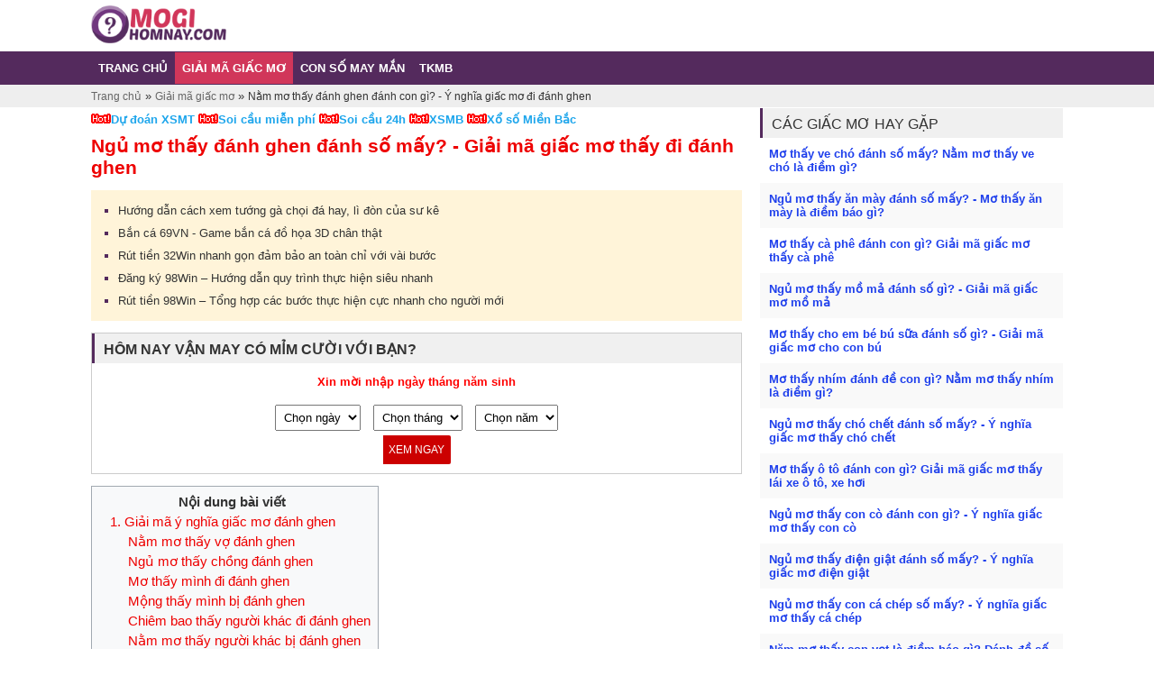

--- FILE ---
content_type: text/html; charset=UTF-8
request_url: https://mogihomnay.com/giai-ma-giac-mo/mo-thay-danh-ghen-la-diem-bao-gi-danh-so-may.html
body_size: 15547
content:
<!DOCTYPE html>
<html lang="vi">
<head>

<meta charset="utf-8">
<meta http-equiv="content-language" content="vi">
<title>Nằm mơ thấy đánh ghen đánh con gì? - Ý nghĩa giấc mơ đi đánh ghen</title>
<meta name="description" content="Mơ thấy đánh ghen, nằm mơ thấy đi đánh ghen, bị đánh ghen, mơ thấy mình bị đánh ghen là điềm báo gì? Ngủ mơ thấy đánh ghen đánh số mấy may mắn?">
<meta name="keywords" content="mơ thấy đánh ghen, nằm mơ thấy đánh ghen đánh con gì, mơ thấy đánh ghen là điềm báo gì, mo thay danh ghen, nam mo thay danh ghen danh con gi, mo thay danh ghen la diem bao gi">
<meta name="robots" content="index, follow">
<meta name="robots" content="NOODP, NOYDIR">
<meta name="p:domain_verify" content="f499ac4524c7ccfc7064d9c38774e229">
<meta name="geo.region" content="VN-HN">
<meta name="geo.placename" content="Hà Nội">
<meta name="geo.position" content="21.033953;105.785002">
<meta name="ICBM" content="21.033953, 105.785002">
<meta name="DC.Source" content="/">
<meta name="DC.Coverage" content="Vietnam">
<meta name="RATING" content="GENERAL">
<meta name="COPYRIGHT" content="mogihomnay.com">
<meta property="fb:app_id" content="253808101740071">
<meta property="og:type" content="website">
<meta property="og:title" content="Nằm mơ thấy đánh ghen đánh con gì? - Ý nghĩa giấc mơ đi đánh ghen">
<meta property="og:description" content="Mơ thấy đánh ghen, nằm mơ thấy đi đánh ghen, bị đánh ghen, mơ thấy mình bị đánh ghen là điềm báo gì? Ngủ mơ thấy đánh ghen đánh số mấy may mắn?">
<link rel="canonical" href="https://mogihomnay.com/giai-ma-giac-mo/mo-thay-danh-ghen-la-diem-bao-gi-danh-so-may.html">
<meta property="og:url" content="https://mogihomnay.com/giai-ma-giac-mo/mo-thay-danh-ghen-la-diem-bao-gi-danh-so-may.html">
<meta property="og:image" content="https://mogihomnay.com/images/2021-05/28/ue/mo-danh-ghen.png">
<meta property="og:site_name" content="mogihomnay.com">
<meta property="article:publisher" content="">
<link rel="image_src" type="image/jpeg" href="https://mogihomnay.com/images/2021-05/28/ue/mo-danh-ghen.png">
<link rel="alternate" media="handheld" href="https://mogihomnay.com/giai-ma-giac-mo/mo-thay-danh-ghen-la-diem-bao-gi-danh-so-may.html">
<link rel="shortcut icon" href="https://mogihomnay.com/favicon.ico">

<meta name="theme-color" content="#303F9F">
<meta name="viewport" content="width=device-width, initial-scale=1, maximum-scale=1, minimum-scale=1">

<meta name="csrf-param" content="_csrf">
<meta name="csrf-token" content="-Glz1O-nObxFHxIBxUlIEShebH0YuJY2Dpw2jInTWAu-PCqmh55Y_QN3IWmoGwR3WGgYJSH9pUU4-EDmz5QATg==">
 
<style>
   body,h2,h3,html{font-weight:400}button,iframe,img{border:0}.boxadvs .title{text-transform:uppercase}body,html{font-family:Arial,sans-serif,Tahoma,Helvetica;font-size:13px;margin:0 auto;padding:0;background:#fff;-webkit-text-size-adjust:100%;color:#333}a,body,div,em,h1,h2,h3,h4,html,img,li,p,span,ul{vertical-align:baseline;word-wrap:break-word}*,:after,:before{-webkit-box-sizing:border-box;-moz-box-sizing:border-box;box-sizing:border-box}.clearfix:after,.clearfix:before{clear:both;content:" ";display:block;font-size:0;height:0;visibility:hidden}select{padding:5px;margin:5px}.main,nav ul{max-width:1080px;margin:0 auto}.list-unstyle{list-style:none;margin:0;padding:0}a{color:#333;text-decoration:none}a:hover{color:#f30;text-decoration:underline}.clblue{color:#1ea6ec}.clnote,.clplum{color:red}img{outline:0}h1,h2,h3{margin:0}h1{font-size:24px;color:#333}h2{font-size:18px}[class*=" ic-"],[class^=ic-]{background:url(../images/ics.png) no-repeat;display:inline-block;zoom:1;cursor:pointer}::-webkit-input-placeholder{color:#999}:-moz-placeholder{color:#999}::-moz-placeholder{color:#333}:-ms-input-placeholder{color:#333}.fl{float:left}.fr{float:right}.txt-logo{font-family:"Times New Roman",serif;font-size:20px;color:#f30}.txt-logo img{width:150px;height:50px}nav{background:#542a5d}nav li a{color:#fff;font-size:13px;display:block;padding:10px 8px}nav .ic-drop,nav ol{display:none}nav li.fl.active{background:#d1365a}nav li.fl:hover{background:#df070f}nav li.fl:hover a{color:#f4ff00}nav li.fl:hover li a{color:#333}nav .ic-drop{background-color:#ce0008;width:35px;height:35px;background-position:14px 14px;right:0;top:0}.search{top:5px;right:5px;background:#da0911;padding:3px 0 1px;width:45px;text-align:center}.ic-search{background-position:-87px -25px;display:inline-block;width:22px;height:23px}.col-r{float:right;width:346px;padding-left:10px}.col-l{float:left;width:calc(100% - 346px)}.col-r .list-news li{border:0;padding:10px}.col-r .list-news a{color:#1e3fec}.col-r .list-news li:nth-child(2n){background:#f9f9f9}.col-r .list-news .image{width:100px}.col-r .list-news .magl{margin-left:110px}.col-r .desc{font-size:13px;color:#666}.breadcrumb a{font-size:12px;color:#666}.breadcrumb a:last-child{color:#333}.content-detail{padding:10px 10px 0 0}.content-detail table p{margin-block-start:0;margin-block-end:0}.box-comment,.box-social,.box.mayman #ketqua{margin-top:10px}.link-refer{list-style:square;padding:10px 10px 10px 30px;background:#fff4d9;color:#542a5d}.link-refer li{padding:5px 0}.text-detail img{max-width:500px}.link-hay{line-height:19px}.link-hay img{width:100%;margin-bottom:5px}.link-hay a{color:#06c}.link-hay p{margin:5px 0 0}.link-hay p.img-left{float:left;height:60px;margin-right:10px;width:93px}.donwload-app{padding:5px;background:#fffad3;border:1px solid #f7eea5;line-height:24px;font-size:16px;font-weight:700;display:none;text-align:center}.donwload-app .ic-hot{position:absolute;top:-3px;right:-31px}.donwload-app img{vertical-align:bottom;margin-right:5px}.donwload-app a{display:inline-block}.table-sms{border:1px solid #ccc;border-bottom:none;font-family:Tahoma,Geneva,sans-serif;margin:10px 0}.table-sms tr:nth-child(2n) td{padding-right:125px}.colgiai tbody>tr:nth-of-type(odd){background:#efefef}.table-sms td,.table-sms th{padding:5px;text-align:center}.table-sms td{border:1px solid #ccc;border-top:none;border-left:none;font-size:14px}.colgiai td:last-child{border-right:medium none}.desctext{border-top:1px solid #eee;line-height:20px}.desctext p{margin:0 0 10px}.desctext p:last-child{margin-bottom:0}footer{background:#eee;padding:10px 0}.text-detail table{width:100%;border-collapse:collapse}.text-detail td{border:1px solid #d9d3cb;padding:.5rem}header h1{padding:3px}.main{padding:1px}.txt-top{font-size:14px;padding:2px;border-bottom:1px solid #eee}@media (max-width:1019px){.txt-top{text-overflow:ellipsis;overflow:hidden;white-space:nowrap}.col-l,.col-r{width:100%}}.title-r{font-size:16px;padding:8px 10px 6px;border-left:3px solid #542a5d;background:#f0f0f0}.bg-gray{padding:4px 2px;background-color:#eee}.title-r,nav li a{text-transform:uppercase}.title-r a{color:#1e3fec}footer .copyright{line-height:22px;margin:0 2em .5em 0}.btn-fb-group{background:#3c5998;border:1px solid #1b326c;border-radius:3px;color:#fff;display:inline-block;cursor:pointer}.btn-fb-group .icon-fb,.btn-fb-group .txt-msg{padding:2px 6px;display:inline-block;color:#fff}.btn-fb-group .txt-msg{border-left:1px solid #1b326c;text-decoration:none}.btn-fb-group .txt-msg:hover{background:#3e66a0}.txt-center{text-align:center}.bottom-overlay-adsense a,.dspblock{display:block}.dspnone{display:none}.dspblockinline{display:inline-block}.asnull{line-height:0;height:0;width:0;margin:0;padding:0;position:relative;visibility:hidden}body,html{overflow-x:hidden;width:100vw}.icon{background-size:auto;background-repeat:no-repeat;display:inline-block}.remove-icon{width:21px;height:21px;background-image:url([data-uri])}.bottom-overlay-adsense{position:fixed;bottom:0;left:0;right:0;z-index:99999;display:block;width:100%}.bottom-overlay-adsense amp{display:block;margin:0 auto}.bottom-overlay-adsense .remove-icon{position:absolute;right:2px;top:2px;background-color:#fff;border-radius:100px;cursor:pointer}h2.category-single{color:red;text-align:center;margin:10px auto}.category-title{border-bottom:2px solid #542a5d}.category-title strong{color:#fff;background:#542a5d;display:inline-block;padding:.5rem;font-size:1.1rem}.col-l{border-right:none}.list-dream{width:100%;background:#fff;list-style-type:none;border-top:1px solid #eee;border-left:1px solid #eee;margin-block-start:0;border-spacing:0}.list-dream th{background-color:#eee;background-image:-moz-linear-gradient(top,#fafafa,#eee);background-image:-webkit-gradient(linear,0 0,0 100%,from(#fafafa),to(#eee));background-image:-webkit-linear-gradient(top,#fafafa,#eee);background-image:-o-linear-gradient(top,#fafafa,#eee);background-image:linear-gradient(to bottom,#fafafa,#eee);background-repeat:repeat-x;list-style:none outside none;margin:0;color:#333}.list-dream td,.list-dream th{border-right:1px solid #eee;border-bottom:1px solid #eee;padding:10px 5px}.list-dream td:first-child,.list-dream th:first-child{width:10%}.box-search{width:100%;margin-bottom:5px}.box-search .text-search{height:32px;font-size:12px;color:#939393;border:1px solid #d9d3cb;padding-left:1em;width:calc(100% - 80px)}.box.mayman{border:1px solid #ccc;padding-bottom:10px}.bold{font-weight:700}.pad10-5{padding:10px 5px}.magb10{margin-bottom:10px}.loading-page{padding:5px 10px}.loading-page a{color:#d1365a;padding:.25rem .5rem;border:1px solid #d1365a;border-radius:5px;display:inline-block}.loading-page a:hover{text-decoration:none}.loading-page a.primary,button{background-color:#d1365a;color:#fff}.loading-page a>*{display:inline-block;vertical-align:middle}button{background-color:#c00;text-transform:uppercase;height:32px;border-radius:0 2px 2px 0;-moz-border-radius:0 2px 2px 0;-webkit-border-radius:0 2px 2px 0;width:75px;font-size:12px;float:right}.clred{color:red}.clgreen{color:green}.link-du-doan{padding:5px 0 0}.btn-see-more{text-align:center;border:1px solid #eee;border-radius:3px;cursor:pointer;margin-top:1rem;padding:.5rem;color:#06a;font-weight:700;transition:all .1s;position:relative}a.btn-see-more{display:block}.search-form{padding:20px 10px;background:#542a5db0;border-radius:5px;margin:5px}.news_content a{font-weight:700}.news_content{font-size:1.2em;line-height:1.5}@media (max-width:480px){.text-detail img{max-width:100vw}}.news_content h2,.news_content h2 *{font-size:18px;color:#1d70c4}.news_content a,.news_content a *{color:#e00;text-decoration:underline;text-underline-position:under}.news_title,.news_title *{font-size:21px;color:#e00}.widget-toc{display:table;border:1px solid #a2a9b1;background-color:#f8f9fa;padding:.5rem .5rem .5rem 0;font-size:95%;margin-bottom:.5rem}.widget-toc ol{padding-right:0;counter-reset:item;margin-top:0;padding-inline-start:20px;margin-block-end:0;margin-block-start:0}.widget-toc ol li{display:block;position:relative;list-style:none}.news-detail .widget-toc a,.news_content .widget-toc a,.widget-toc a{font-weight:400;text-decoration:none;font-style:normal}.widget-toc a:hover{border-bottom:none}.paragraph p.toc-title,.toc-title{text-align:center;font-weight:700;margin-top:0;margin-bottom:0;padding:0}</style>
<script type="text/javascript" language="javascript">
function showmenu(div_id){
    if (document.getElementById(div_id).style.display == 'block') {
        document.getElementById(div_id).style.display = 'none';
    } else {
        document.getElementById(div_id).style.display = 'block';
    }
}
</script>
<link href="/css/css/comment.css?v=1721815998" rel="stylesheet">
<style>
.share-social {}
.share-social .btn {
    float: left;
}
.share-social .btn:first-child {
    max-width: 5em;
}
</style></head>
<body>
<header>


    <div class="main clearfix">
                <div class="fl">
            <a href="/" title="mogihomnay.com" class="txt-logo">
                <img src="/images/logo.png" alt="mogihomnay.com">
            </a>

        </div>

    </div>
</header>

<nav>
    <div class="main">

        <ul class="list-unstyle clearfix" id="list-cate">
                                <li class="fl ">
                        <a href="https://mogihomnay.com" title="Trang chủ"><strong>Trang chủ</strong></a>                                                                    </li>
                                        <li class="fl active">
                        <a href="https://mogihomnay.com/giai-ma-giac-mo" title="Giải mã giấc mơ"><strong>Giải mã giấc mơ</strong></a>                                                                    </li>
                                        <li class="fl ">
                        <a href="https://mogihomnay.com/con-so-may-man" title="Con số may mắn"><strong>Con số may mắn</strong></a>                                                                    </li>
                                        <li class="fl ">
                        <a href="https://tkmb.mobi" title="TKMB"><strong>TKMB</strong></a>                                                                    </li>
                    </ul>

    </div>
</nav>
<section class="bg-gray">
    <div class="main">
        
        <div class="breadcrumb">
            <a href="/" title="Trang chủ">Trang chủ</a> »
            <a href="https://mogihomnay.com/giai-ma-giac-mo" title="Giải mã giấc mơ">Giải mã giấc mơ</a> »
            <a href="https://mogihomnay.com/giai-ma-giac-mo/mo-thay-danh-ghen-la-diem-bao-gi-danh-so-may.html" title="Nằm mơ thấy đánh ghen đánh con gì? - Ý nghĩa giấc mơ đi đánh ghen" class="last">Nằm mơ thấy đánh ghen đánh con gì? - Ý nghĩa giấc mơ đi đánh ghen</a>
        </div>
    </div>
</section>

<script>
    var menuExpanded = null;
    function expandMenu(menu) {
        if (!menuExpanded) {
            menuExpanded = menu.cloneNode(true);
            menuExpanded.className = "menu-expanded";
            menu.parentNode.insertBefore(menuExpanded, menu.nextElementSibling);
        } else {
            menuExpanded.parentNode.removeChild(menuExpanded);
            menuExpanded = null;
        }
    }
</script>

<style>
    #mobile-top-bar,
    #mobile-top-bar * {
        position: relative;
    }
    #mobile-top-bar button:hover {
        box-shadow: none;
    }
    #mobile-top-bar {
        width: 100%;
        clear: both;
        color: #fff;
        z-index: 100;
    }
    #mobile-top-bar .menu {
        background: #542a5d;
    }
    #mobile-top-bar .menu ul {
        padding: 0;
        margin: 0;
    }
    #mobile-top-bar .menu ul li {
        float: left;
        list-style: none;
    }
    #mobile-top-bar .menu ul li a {
        text-transform: uppercase;
        font-weight: bold;
        line-height: 1rem;
        display: inline-block;
        color: #fff;
    }
    #mobile-top-bar .menu ul li:hover > a,
    #mobile-top-bar .menu ul li.active > a {
        background: #d1365a;
        color: #fff;
    }
    #mobile-top-bar .menu ul li > a:hover {
        text-decoration: underline;
    }
    #mobile-top-bar .menu li ul {
        position: absolute;
        background: #fff;
        box-shadow: 0 0 1px rgba(0, 0, 0, 0.5);
        display: none;
    }
    #mobile-top-bar .menu li ul li {
        width: 100%;
    }
    #mobile-top-bar .menu li ul > li:not(:first-of-type) > a {
        border-top: 1px dotted #ddd;
    }
    #mobile-top-bar .menu li ul li a {
        white-space: nowrap;
        text-transform: none;
        width: 100%;
        display: block;
        font-size: 0.9em;
    }
    #mobile-top-bar .menu li ul li.active > a,
    #mobile-top-bar .menu li ul li a:hover {
        background: #fafafa;
        color: #d1365a;
    }
    #mobile-top-bar .menu li li ul {
        left: 100%;
        top: 0;
    }
    #mobile-top-bar .search-toggle {
        position: absolute;
        margin: auto;
        right: 0;
        top: 0;
        bottom: 0;
    }
    #mobile-top-bar .search-box {
        position: absolute;
        width: 100%;
        right: 0.5rem;
        top: 0;
        padding: 1rem;
        background: #fff;
        display: none;
        z-index: 10;
    }
    #mobile-top-bar .search-box.active {
        display: block;
    }




    #mobile-top-bar .menu  {
        width: 100%;
        padding: 0.5rem 0;
    }
    #mobile-top-bar .menu .menu-toggle {
        position: absolute;
        right: 0;
        z-index: 1;
        padding: 0;
        background: transparent;
    }
    #mobile-top-bar .menu li .menu-toggle:after {
        content: "+";
        display: block;
        color: #fff;
        font-weight: normal;
        font-size: 1.4rem;
        width: 2rem;
        height: 2rem;
        line-height: 2rem;
        top: 0;
        bottom: 0;
        margin: auto;
    }
    #mobile-top-bar .menu li .menu-toggle.active:after {
        content: "-";
    }
    #mobile-top-bar .menu li .menu-toggle + a {
        margin-right: 2rem !important;
    }
    #mobile-top-bar .menu li .menu-toggle.active + a + ul {
        display: block;
        z-index: 10;
    }
    #mobile-top-bar .menu li .menu-toggle.active + a + ul li a {
        color: #000;
        font-size: 1.2em;
    }
    #mobile-top-bar .menu > ul > li:nth-child(n + 6):not(.toggle-button) {
        /*display: none;*/
    }
    #mobile-top-bar .menu ul li {
        font-size: 0.9em;
    }
    #mobile-top-bar .menu ul li a {
        /*padding: 0.5rem;*/
    }
    #mobile-top-bar .menu ul li:not(.toggle-button) a {
        padding: 0.6rem;
    }
    #mobile-top-bar .menu ul li.toggle-button {
        /*margin-right: 3rem;*/
    }
    #mobile-top-bar .menu ul li.toggle-button a {
        text-transform: none;
        padding: 0.3rem;
        background: none;
        display: none;
    }
    #mobile-top-bar .menu ul li.toggle-button a span {
        background-color: #fff;
        color: #d10;
        padding: 0.3rem;
        border-radius: 0.2rem;
        display: inline-block;
        vertical-align: middle;
    }
    #mobile-top-bar .menu ul li.toggle-button a span * {
        display: inline-block;
        vertical-align: middle;
    }
    #mobile-top-bar .menu ul li.toggle-button a span:after {
        background-image: url('data:image/svg+xml;utf8,\
        <svg xmlns="http:%2F%2Fwww.w3.org%2F2000%2Fsvg" viewBox="0 0 100 100">\
        <circle cx="50" cy="50" r="50" fill="transparent" %2F>\
        <path d="M6.699 25 l86.603 0 l-43.301 75 Z" fill="%23dd1100" %2F>\
        <%2Fsvg>\
        ');
        content: "";
        display: inline-block;
        width: 0.75em;
        height: 0.75em;
        vertical-align: middle;
        margin-left: 0.25em;
    }
    #mobile-top-bar .menu-expanded {
        position: absolute;
        background-color: #fff;
        color: #1665a4;
        width: 100%;
        padding: 0.5rem;
        box-shadow: 0 3px 10px rgba(0, 0, 0, 0.5);
    }
    #mobile-top-bar .menu-expanded a {
        display: block;
        padding: 0.5rem;
        line-height: 1.4rem;
        font-weight: bold;
    }
    #mobile-top-bar .menu-expanded li ul {
        display: none;
    }
    #mobile-top-bar .menu-expanded ul li.active > a {
        color: #F75703;
    }
    #mobile-top-bar .menu-expanded li .menu-toggle.active + a + ul {
        display: block;
    }
    #mobile-top-bar .menu-expanded .toggle-button {
        display: none;
    }
    #mobile-top-bar .menu-expanded .menu-toggle {
        color: #fff;
        font-weight: bold;
        text-transform: uppercase;
    }
    #mobile-top-bar .menu-expanded .menu-toggle > * {
        vertical-align: middle;
    }
    #mobile-top-bar .menu-expanded li .menu-toggle {
        position: absolute;
        right: 0;
        z-index: 1;
    }
    #mobile-top-bar .menu-expanded li .menu-toggle:after {
        content: "+";
        display: block;
        color: #000;
        font-weight: normal;
        font-size: 1.5rem;
        height: 1.9rem;
        width: 1.9rem;
        line-height: 1.9rem;
    }
    #mobile-top-bar .menu-expanded li .menu-toggle.active:after {
        content: "-";
    }
    #mobile-top-bar .menu-expanded li .menu-toggle.active + a + ul {
        display: block;
    }
    #mobile-top-bar .menu-expanded li ul {
        padding-left: 1rem;
    }
    #mobile-top-bar .menu-expanded li ul li a {
        font-weight: normal;
    }
</style>

<style>
.gsib_a {
    padding: 0 !important
}

.gsib_b {
    display: none
}

.search.relative.clearfix {
    margin-top: 0px;
    z-index: 100
}

.gsc-input-box, .gsc-search-box, .gsc-control-cse, #___gcse_0, .form-search {
    border-radius: 5px
}

.gsc-input-box {
    border: none !important;
    height: 30px !important
}

.gsc-search-box-tools .gsc-search-box .gsc-input { /*background:none!important;*/
    padding: 1px !important;
    height: 30px !important;
    border-radius: 5px
}

.cse .gsc-control-cse, .gsc-control-cse {
    padding: 0 !important
}

form.gsc-search-box, table.gsc-search-box {
    margin-bottom: 0
}

.gsc-search-button, .gsc-search-button-v2 {
    display: none
}

.form-search, #___gcse_0 {
    color: #999;
    max-width: 360px;
    width: calc(100vw - 20px);
    float: right
}

.gsc-control-cse {
    border: 1px solid #ed1c24 !important;
    height: 34px;
}

/*Search Result*/
.gsc-selected-option-container {
    min-width: 100px;
    width: 100px !important
}

.gsc-orderby-container {
    display: none
}

.gsc-results-wrapper-overlay {
    padding: 0 !important;
    height: 96% !important;
    width: 96% !important;
    top: 2% !important;
    left: 2% !important
}

.bnn-top {
    height: auto;
    text-align: center
}

.bnn-top a {
    display: inline-block;
}

.bnn-top img {
    width: 80%
}

@media screen and (min-width: 724px) {
    .bnn-top img {
        width: 100%
    }
}
</style>    <div class="boxadvs">
</div>
        

<section class="content">
    <div class="main">
        <div class="col2 clearfix">
            <div class="col-l">
                
 <div class="link-du-doan">
                     <span><img src="/images/hot2.gif" width="22" height="11" alt="hot"></span><a class="text-link-ads bold clblue" href="https://xsmb247.me/soi-cau-du-doan-xsmt-du-doan-ket-qua-xo-so-mien-trung" title="Dự đoán XSMT" rel="dofollow" target="_blank">Dự đoán XSMT</a>
                     <span><img src="/images/hot2.gif" width="22" height="11" alt="hot"></span><a class="text-link-ads bold clblue" href="https://soicau888.mobi" title="Soi cầu miễn phí" rel="dofollow" target="_blank">Soi cầu miễn phí</a>
                     <span><img src="/images/hot2.gif" width="22" height="11" alt="hot"></span><a class="text-link-ads bold clblue" href="https://soicau.com" title="Soi cầu 24h" rel="dofollow" target="_blank">Soi cầu 24h</a>
                     <span><img src="/images/hot2.gif" width="22" height="11" alt="hot"></span><a class="text-link-ads bold clblue" href="https://az24.vn/xsmb-sxmb-xo-so-mien-bac.html" title="XSMB" rel="dofollow" target="_blank">XSMB</a>
                     <span><img src="/images/hot2.gif" width="22" height="11" alt="hot"></span><a class="text-link-ads bold clblue" href="https://xsmn.mobi/xsmb-xo-so-mien-bac.html" title="Xổ số Miền Bắc" rel="dofollow" target="_blank">Xổ số Miền Bắc</a>
     

</div>
                <div class="content-detail" id="content-detail">
                    <h1 class="news_title"><strong>Ngủ mơ thấy đánh ghen đánh số mấy? - Giải mã giấc mơ thấy đi đánh ghen</strong></h1>

                    <ul class="link-refer">
                                                <li>
                            <a href="https://mogihomnay.com/doi-tac/huong-dan-cach-xem-tuong-ga-choi-da-hay-li-don-cua-su-ke.html" title="Hướng dẫn cách xem tướng gà chọi đá hay, lì đòn của sư kê">Hướng dẫn cách xem tướng gà chọi đá hay, lì đòn của sư kê</a>                        </li>
                                                <li>
                            <a href="https://mogihomnay.com/doi-tac/ban-ca-69vn-game-ban-ca-do-hoa-3d-chan-that.html" title="Bắn cá 69VN - Game bắn cá đồ họa 3D chân thật">Bắn cá 69VN - Game bắn cá đồ họa 3D chân thật</a>                        </li>
                                                <li>
                            <a href="https://mogihomnay.com/doi-tac/rut-tien-32win-nhanh-gon-dam-bao-an-toan-chi-voi-vai-buoc.html" title="Rút tiền 32Win nhanh gọn đảm bảo an toàn chỉ với vài bước">Rút tiền 32Win nhanh gọn đảm bảo an toàn chỉ với vài bước</a>                        </li>
                                                <li>
                            <a href="https://mogihomnay.com/doi-tac/dang-ky-98win-huong-dan-quy-trinh-thuc-hien-sieu-nhanh.html" title="Đăng ký 98Win – Hướng dẫn quy trình thực hiện siêu nhanh">Đăng ký 98Win – Hướng dẫn quy trình thực hiện siêu nhanh</a>                        </li>
                                                <li>
                            <a href="https://mogihomnay.com/doi-tac/rut-tien-98win-tong-hop-cac-buoc-thuc-hien-cuc-nhanh-cho-nguoi-moi.html" title="Rút tiền 98Win – Tổng hợp các bước thực hiện  cực nhanh cho người mới ">Rút tiền 98Win – Tổng hợp các bước thực hiện  cực nhanh cho người mới </a>                        </li>
                                            </ul>
                    <div class="box">
                        
<div class="box mayman" id="bmayman">
    <h3 class="title-r bold">Hôm nay vận may có mỉm cười với bạn?</h3>
    <p class="txt-center clplum bold">Xin mời nhập ngày tháng năm sinh</p>
    <div class=" form-group mayman-form txt-center"> 
        <select id="mySelect_ngay" name="ngay">
<option value="">Chọn ngày</option>
<option value="1">1</option>
<option value="2">2</option>
<option value="3">3</option>
<option value="4">4</option>
<option value="5">5</option>
<option value="6">6</option>
<option value="7">7</option>
<option value="8">8</option>
<option value="9">9</option>
<option value="10">10</option>
<option value="11">11</option>
<option value="12">12</option>
<option value="13">13</option>
<option value="14">14</option>
<option value="15">15</option>
<option value="16">16</option>
<option value="17">17</option>
<option value="18">18</option>
<option value="19">19</option>
<option value="20">20</option>
<option value="21">21</option>
<option value="22">22</option>
<option value="23">23</option>
<option value="24">24</option>
<option value="25">25</option>
<option value="26">26</option>
<option value="27">27</option>
<option value="28">28</option>
<option value="29">29</option>
<option value="30">30</option>
<option value="31">31</option>
</select>        <select id="mySelect_thang" name="thang">
<option value="">Chọn tháng</option>
<option value="1">1</option>
<option value="2">2</option>
<option value="3">3</option>
<option value="4">4</option>
<option value="5">5</option>
<option value="6">6</option>
<option value="7">7</option>
<option value="8">8</option>
<option value="9">9</option>
<option value="10">10</option>
<option value="11">11</option>
<option value="12">12</option>
</select>        <select id="mySelect" name="nam">
<option value="">Chọn năm</option>
<option value="1950">1950</option>
<option value="1951">1951</option>
<option value="1952">1952</option>
<option value="1953">1953</option>
<option value="1954">1954</option>
<option value="1955">1955</option>
<option value="1956">1956</option>
<option value="1957">1957</option>
<option value="1958">1958</option>
<option value="1959">1959</option>
<option value="1960">1960</option>
<option value="1961">1961</option>
<option value="1962">1962</option>
<option value="1963">1963</option>
<option value="1964">1964</option>
<option value="1965">1965</option>
<option value="1966">1966</option>
<option value="1967">1967</option>
<option value="1968">1968</option>
<option value="1969">1969</option>
<option value="1970">1970</option>
<option value="1971">1971</option>
<option value="1972">1972</option>
<option value="1973">1973</option>
<option value="1974">1974</option>
<option value="1975">1975</option>
<option value="1976">1976</option>
<option value="1977">1977</option>
<option value="1978">1978</option>
<option value="1979">1979</option>
<option value="1980">1980</option>
<option value="1981">1981</option>
<option value="1982">1982</option>
<option value="1983">1983</option>
<option value="1984">1984</option>
<option value="1985">1985</option>
<option value="1986">1986</option>
<option value="1987">1987</option>
<option value="1988">1988</option>
<option value="1989">1989</option>
<option value="1990">1990</option>
<option value="1991">1991</option>
<option value="1992">1992</option>
<option value="1993">1993</option>
<option value="1994">1994</option>
<option value="1995">1995</option>
<option value="1996">1996</option>
<option value="1997">1997</option>
<option value="1998">1998</option>
<option value="1999">1999</option>
<option value="2000">2000</option>
<option value="2001">2001</option>
<option value="2002">2002</option>
<option value="2003">2003</option>
<option value="2004">2004</option>
<option value="2005">2005</option>
<option value="2006">2006</option>
<option value="2007">2007</option>
<option value="2008">2008</option>
<option value="2009">2009</option>
<option value="2010">2010</option>
<option value="2011">2011</option>
<option value="2012">2012</option>
<option value="2013">2013</option>
<option value="2014">2014</option>
<option value="2015">2015</option>
<option value="2016">2016</option>
<option value="2017">2017</option>
<option value="2018">2018</option>
<option value="2019">2019</option>
<option value="2020">2020</option>
<option value="2021">2021</option>
<option value="2022">2022</option>
<option value="2023">2023</option>
<option value="2024">2024</option>
<option value="2025">2025</option>
<option value="2026">2026</option>
</select>        
    </div>
    <div class="txt-center form-group clearfix">
        <button class="submitmm btn btn-danger" style="float:none">Xem ngay</button>
        <button class="xemlai btn btn-secondary" style="display: none;float:none">Xem lại</button>
    </div>
    <div id="ketqua" class="ketqua pad10-5" style="display: none;">
        <p>Hôm nay ngày <span id="show_ngay"></span> tương quan giữa thiên can, địa chi, ngũ hành, quái số máy tính xin đề xuất số đẹp dựa trên:</p>
        <p>- Cung hoàng đạo của bạn: <span id="cung_hd" class="bold"></span></p>
        <p>- Sao chiếu mệnh: <span id="sao" class="bold"></span></p>
        <p>- Màu sắc hợp mạng: <span id="mau_sac" class="bold"></span></p>
        <p class="kqmm uppercase bold txt-center">Số đại cát nên đánh hôm nay là</p>
        <div class="somm bg-orange pad10-5 bold">
            <p>BTL: <span class="showkq1 s24 clplum"></span></p>
            <p>STL: <span class="showkq2 s24 clplum"></span> - <span class="showkq22 s24 clplum"></span></p>
            <p style="margin-bottom: 0px;">ĐB: <span class="showkq3 s24 clplum"></span> - Lót: <span class="showkq32 s24 clplum"></span></p>
        </div>
    </div>
</div>
<script>
</script>
                    </div>    
                    <div class="text-detail paragraph">
                        <p class="txt-center"></p>
                        <div class="MsoNormal news_content">
                            <div class="widget-toc">
<p class="toc-title">Nội dung b&agrave;i viết</p>

<ol class="toc-content">
	<li><a href="#1_giai_ma_y_nghia_giac_mo_danh_ghen" title="1. Giải mã ý nghĩa giấc mơ đánh ghen">1. Giải m&atilde; &yacute; nghĩa giấc mơ đ&aacute;nh ghen</a>

	<ol>
		<li><a href="#nam_mo_thay_vo_danh_ghen" title="Nằm mơ thấy vợ đánh ghen">Nằm mơ thấy vợ đ&aacute;nh ghen</a></li>
		<li><a href="#ngu_mo_thay_chong_danh_ghen" title="Ngủ mơ thấy chồng đánh ghen">Ngủ mơ thấy chồng đ&aacute;nh ghen</a></li>
		<li><a href="#mo_thay_minh_di_danh_ghen" title="Mơ thấy mình đi đánh ghen">Mơ thấy m&igrave;nh đi đ&aacute;nh ghen</a></li>
		<li><a href="#mong_thay_minh_bi_danh_ghen" title="Mộng thấy mình bị đánh ghen">Mộng thấy m&igrave;nh bị đ&aacute;nh ghen</a></li>
		<li><a href="#chiem_bao_thay_nguoi_khac_di_danh_ghen" title="Chiêm bao thấy người khác đi đánh ghen">Chi&ecirc;m bao thấy người kh&aacute;c đi đ&aacute;nh ghen</a></li>
		<li><a href="#nam_mo_thay_nguoi_khac_bi_danh_ghen" title="Nằm mơ thấy người khác bị đánh ghen">Nằm mơ thấy người kh&aacute;c bị đ&aacute;nh ghen</a></li>
		<li><a href="#ngu_mo_thay_bi_danh_ghen_nham" title="Ngủ mơ thấy bị đánh ghen nhầm">Ngủ mơ thấy bị đ&aacute;nh ghen nhầm</a></li>
		<li><a href="#mo_thay_dan_nguoi_di_danh_ghen" title="Mơ thấy dẫn người đi đánh ghen">Mơ thấy dẫn người đi đ&aacute;nh ghen</a></li>
		<li><a href="#mong_thay_danh_ghen_o_trong_nha" title="Mộng thấy đánh ghen ở trong nhà">Mộng thấy đ&aacute;nh ghen ở trong nh&agrave;</a></li>
		<li><a href="#chiem_bao_thay_danh_ghen_o_khach_san" title="Chiêm bao thấy đánh ghen ở khách sạn">Chi&ecirc;m bao thấy đ&aacute;nh ghen ở kh&aacute;ch sạn</a></li>
	</ol>
	</li>
	<li><a href="#2_mot_so_giac_mo_lien_quan_danh_ghen_khac" title="2. Một số giấc mơ liên quan đánh ghen khác">2. Một số giấc mơ li&ecirc;n quan đ&aacute;nh ghen kh&aacute;c</a></li>
	<li><a href="#3_mo_thay_danh_ghen_danh_con_gi_so_may" title="3. Mơ thấy đánh ghen đánh con gì, số mấy?">3. Mơ thấy đ&aacute;nh ghen đ&aacute;nh con g&igrave;, số mấy?</a></li>
</ol>
</div>

<p><span style="font-size:14px"><span style="font-family:Arial,Helvetica,sans-serif">Trong cuộc sống h&agrave;ng ng&agrave;y của ch&uacute;ng ta thường xuy&ecirc;n xảy ra nhiều sự việc kh&aacute;c nhau v&agrave; n&oacute; cũng một phần n&agrave;o ảnh hưởng đến giấc mơ. Nếu đ&ecirc;m qua bạn nằm mộng thấy đ&aacute;nh ghen, nằm mơ m&igrave;nh đi đ&aacute;nh ghen, m&igrave;nh bị đ&aacute;nh ghen hay ngủ mơ người kh&aacute;c đang đi đ&aacute;nh ghen,... th&igrave; đừng chủ quan nh&eacute;. C&oacute; thể giấc mơ thấy đ&aacute;nh ghen đang mang đến điềm b&aacute;o n&agrave;o đ&oacute; cho bạn về những việc sắp xảy đến ở tương lai. Trong b&agrave;i viết n&agrave;y ch&uacute;ng ta sẽ c&ugrave;ng nhau đi t&igrave;m hiểu &yacute; nghĩa của giấc <strong><a charset="https://mogihomnay.com/giai-ma-giac-mo/mo-thay-danh-ghen-la-diem-bao-gi-danh-so-may.html" href="https://mogihomnay.com/giai-ma-giac-mo/mo-thay-danh-ghen-la-diem-bao-gi-danh-so-may.html" title="mơ đánh ghen">mơ đ&aacute;nh ghen</a></strong> bạn nh&eacute;.</span></span></p>

<p><span style="font-size:14px"><span style="font-family:Arial,Helvetica,sans-serif">B&agrave;i viết tham khảo:&nbsp;<strong><a charset="https://mogihomnay.com/giai-ma-giac-mo/mo-thay-cuu-nguoi-la-diem-bao-gi-danh-so-may.html" href="https://mogihomnay.com/giai-ma-giac-mo/mo-thay-cuu-nguoi-la-diem-bao-gi-danh-so-may.html" title="Nằm mơ cứu người chết đánh con gì? - Ý nghĩa giấc mơ thấy cứu người">Nằm mơ cứu người chết đ&aacute;nh con g&igrave;? - &Yacute; nghĩa giấc mơ thấy cứu người</a></strong></span></span></p>

<h2 id="1_giai_ma_y_nghia_giac_mo_danh_ghen" role="presentation"><strong><span style="font-size:16px"><span style="font-family:Arial,Helvetica,sans-serif">1. Giải m&atilde; &yacute; nghĩa giấc mơ đ&aacute;nh ghen</span></span></strong></h2>

<h3 id="nam_mo_thay_vo_danh_ghen"><strong><span style="font-size:14px"><span style="font-family:Arial,Helvetica,sans-serif">Nằm mơ thấy vợ đ&aacute;nh ghen</span></span></strong></h3>

<p><span style="font-size:14px"><span style="font-family:Arial,Helvetica,sans-serif">Khi bạn nằm mơ thấy vợ của m&igrave;nh đang đi đ&aacute;nh ghen th&igrave; đ&acirc;y l&agrave; lời nhắc nhở bạn n&ecirc;n d&agrave;nh nhiều thời gian hơn cho gia đ&igrave;nh đặc biệt l&agrave; con c&aacute;i. Nếu bạn kh&ocirc;ng ch&uacute; &yacute; đến chuyện n&agrave;y chắc chắn mối quan hệ t&igrave;nh cảm giữa bạn v&agrave; c&aacute;c th&agrave;nh vi&ecirc;n trong gia đ&igrave;nh sẽ ng&agrave;y c&agrave;ng lạnh nhạt v&agrave; xa c&aacute;ch nhau.</span></span></p>

<p><span style="font-size:14px"><span style="font-family:Arial,Helvetica,sans-serif">Nằm mơ thấy <strong>vợ đ&aacute;nh ghen</strong> thử vận may số: <span style="color:#c0392b"><strong>00</strong></span></span></span></p>

<h3 id="ngu_mo_thay_chong_danh_ghen"><strong><span style="font-size:14px"><span style="font-family:Arial,Helvetica,sans-serif">Ngủ mơ thấy chồng đ&aacute;nh ghen</span></span></strong></h3>

<p><span style="font-size:14px"><span style="font-family:Arial,Helvetica,sans-serif">Khi bạn nằm mơ thấy chồng m&igrave;nh đi đ&aacute;nh ghen th&igrave; h&atilde;y cẩn thận v&igrave; đ&acirc;y l&agrave; điềm b&aacute;o kh&ocirc;ng may mắn. Nếu bạn đang c&oacute; dự định đi chơi xa th&igrave; thận trọng trong qu&aacute; tr&igrave;nh di chuyển nh&eacute; c&oacute; thể bạn sẽ gặp tai nạn đ&aacute;ng tiếc v&agrave; c&oacute; nguy cơ li&ecirc;n quan đến t&iacute;nh mạng.</span></span></p>

<p><span style="font-size:14px"><span style="font-family:Arial,Helvetica,sans-serif">Ngủ mơ thấy <strong>chồng đ&aacute;nh ghen</strong> phang con: <span style="color:#c0392b"><strong>28</strong></span></span></span></p>

<h3 id="mo_thay_minh_di_danh_ghen"><strong><span style="font-size:14px"><span style="font-family:Arial,Helvetica,sans-serif">Mơ thấy m&igrave;nh đi đ&aacute;nh ghen</span></span></strong></h3>

<p><span style="font-size:14px"><span style="font-family:Arial,Helvetica,sans-serif">Theo c&aacute;c chuy&ecirc;n gia <strong><a data-model-id="86" data-model-type="" href="https://mogihomnay.com/giai-ma-giac-mo" title="giải mã giấc mơ chiêm bao">giải m&atilde; giấc mơ chi&ecirc;m bao</a></strong>, khi bạn chi&ecirc;m bao thấy bản th&acirc;n m&igrave;nh đang đi đ&aacute;nh ghen th&igrave; h&atilde;y cứ y&ecirc;n t&acirc;m. Giấc mơ thấy m&igrave;nh đi đ&aacute;nh ghen l&agrave; điềm b&aacute;o c&oacute; &yacute; nghĩa bạn c&oacute; bạn b&egrave; mời đi ăn uống. H&atilde;y chuẩn bị tinh thần đ&oacute;n lộc về đường ăn uống nh&eacute;.</span></span></p>

<p><span style="font-size:14px"><span style="font-family:Arial,Helvetica,sans-serif">Mơ thấy <strong>m&igrave;nh đi đ&aacute;nh ghen</strong> thử vận may con đề: <span style="color:#c0392b"><strong>40</strong></span></span></span></p>

<p style="text-align:center"><em><span style="font-size:14px"><span style="font-family:Arial,Helvetica,sans-serif"><img alt=" Ý nghĩa giấc mơ thấy đánh ghen" src="https://mogihomnay.com/images/2021-05/28/ue/mo-thay-danh-ghen.png" style="height:292px; width:560px" title=" Ý nghĩa giấc mơ thấy đánh ghen" /></span></span></em></p>

<p style="text-align:center"><em><span style="font-size:14px"><span style="font-family:Arial,Helvetica,sans-serif">&Yacute; nghĩa giấc mơ thấy đ&aacute;nh ghen</span></span></em></p>

<h3 id="mong_thay_minh_bi_danh_ghen"><strong><span style="font-size:14px"><span style="font-family:Arial,Helvetica,sans-serif">Mộng thấy m&igrave;nh bị đ&aacute;nh ghen</span></span></strong></h3>

<p><span style="font-size:14px"><span style="font-family:Arial,Helvetica,sans-serif">Nếu bạn nằm mơ thấy bản th&acirc;n m&igrave;nh l&agrave; người bị đ&aacute;nh ghen điều n&agrave;y cho thấy thời gian gần đ&acirc;y bạn đ&atilde; l&agrave;m việc g&igrave; đ&oacute; sai tr&aacute;i khiến cho mọi người xung quanh thất vọng. Lời khuy&ecirc;n cho bạn l&agrave; h&atilde;y c&acirc;n nhắc, suy nghĩ kỹ trước khi l&agrave;m bất cứ một việc g&igrave; nh&eacute;.</span></span></p>

<p><span style="font-size:14px"><span style="font-family:Arial,Helvetica,sans-serif">Mộng thấy <strong>m&igrave;nh bị đ&aacute;nh ghen</strong> thử số:<span style="color:#c0392b"><strong> 89 - 98</strong></span></span></span></p>

<h3 id="chiem_bao_thay_nguoi_khac_di_danh_ghen"><strong><span style="font-size:14px"><span style="font-family:Arial,Helvetica,sans-serif">Chi&ecirc;m bao thấy người kh&aacute;c đi đ&aacute;nh ghen</span></span></strong></h3>

<p><span style="font-size:14px"><span style="font-family:Arial,Helvetica,sans-serif">Khi bạn nằm mơ thấy người kh&aacute;c đang đi đ&aacute;nh ghen điều n&agrave;y cho thấy chuyện t&igrave;nh cảm ngo&agrave;i đời của bạn đang gặp kh&aacute; nhiều trục trặc v&agrave; cần giải quyết sớm. V&agrave; điều cần ch&uacute; &yacute; nhất l&uacute;c n&agrave;y ch&iacute;nh l&agrave; đang c&oacute; kẻ thứ 3 muốn xen v&agrave;o chuyện t&igrave;nh cảm của bạn, v&igrave; thế h&atilde;y hết sức cẩn thận nh&eacute;.</span></span></p>

<p><span style="font-size:14px"><span style="font-family:Arial,Helvetica,sans-serif">Chi&ecirc;m bao thấy <strong>người kh&aacute;c đi đ&aacute;nh ghen</strong> thử vận may con: <span style="color:#c0392b"><strong>38</strong></span></span></span></p>

<h3 id="nam_mo_thay_nguoi_khac_bi_danh_ghen"><strong><span style="font-size:14px"><span style="font-family:Arial,Helvetica,sans-serif">Nằm mơ thấy người kh&aacute;c bị đ&aacute;nh ghen</span></span></strong></h3>

<p><span style="font-size:14px"><span style="font-family:Arial,Helvetica,sans-serif">Nếu bạn mơ thấy cảnh người kh&aacute;c đang bị đ&aacute;nh ghen th&igrave; đ&acirc;y l&agrave; tin mừng d&agrave;nh cho bạn v&agrave; người ấy. Sau một khoảng thời gian kh&aacute; căng thẳng v&agrave; hay c&atilde;i v&atilde; bạn v&agrave; nửa kia đ&atilde; t&igrave;m được tiếng n&oacute;i chung. Hai người rất ho&agrave; hợp, vui vẻ v&agrave; t&igrave;nh cảm hơn trước rất nhiều.</span></span></p>

<p><span style="font-size:14px"><span style="font-family:Arial,Helvetica,sans-serif">Nằm mơ thấy <strong>người kh&aacute;c bị đ&aacute;nh ghen</strong> phang số: <span style="color:#c0392b"><strong>09 - 28</strong></span></span></span></p>

<h3 id="ngu_mo_thay_bi_danh_ghen_nham"><strong><span style="font-size:14px"><span style="font-family:Arial,Helvetica,sans-serif">Ngủ mơ thấy bị đ&aacute;nh ghen nhầm</span></span></strong></h3>

<p><span style="font-size:14px"><span style="font-family:Arial,Helvetica,sans-serif">Khi bạn nằm mơ thấy m&igrave;nh hay người kh&aacute;c bị đ&aacute;nh ghen nhầm th&igrave; chi&ecirc;m bao n&agrave;y cho biết cuộc sống bạn thường rất biết tr&aacute;i phải, biết đạo l&yacute; v&agrave; hiểu chuyện. Tuy nhi&ecirc;n, bạn cũng rất hay thẳng thắn, bội bực một c&aacute;ch &lsquo;&rsquo; ra mặt&rsquo;&rsquo; khi bị người kh&aacute;c vu oan hoặc người kh&aacute;c l&agrave;m kh&ocirc;ng h&agrave;i l&ograve;ng m&igrave;nh.</span></span></p>

<p><span style="font-size:14px"><span style="font-family:Arial,Helvetica,sans-serif">Ngủ mơ thấy<strong> bị đ&aacute;nh ghen</strong> <strong>nhầm</strong> phang con l&ocirc;: <span style="color:#c0392b"><strong>12</strong></span></span></span></p>

<h3 id="mo_thay_dan_nguoi_di_danh_ghen"><strong><span style="font-size:14px"><span style="font-family:Arial,Helvetica,sans-serif">Mơ thấy dẫn người đi đ&aacute;nh ghen</span></span></strong></h3>

<p><span style="font-size:14px"><span style="font-family:Arial,Helvetica,sans-serif">Nếu bạn mơ thấy m&igrave;nh đang dẫn người kh&aacute;c đi đ&aacute;nh ghen th&igrave; đ&acirc;y l&agrave; điềm b&aacute;o may mắn cho biết người bạn đang t&igrave;m hiểu l&agrave; một người v&ocirc; c&ugrave;ng ho&agrave;n hảo v&agrave; c&oacute; tr&aacute;i tim hết mực y&ecirc;u thương bạn. Đ&acirc;y l&agrave; cơ hội để bạn d&agrave;nh nhiều hơn thời gian v&agrave;o việc chuẩn bị cho những quyết định kh&aacute;c trong tương lai d&agrave;nh cho 2 người.</span></span></p>

<p><span style="font-size:14px"><span style="font-family:Arial,Helvetica,sans-serif">Mơ thấy <strong>dẫn người đi đ&aacute;nh ghen</strong> chọn số: <span style="color:#c0392b"><strong>73</strong></span></span></span></p>

<h3 id="mong_thay_danh_ghen_o_trong_nha"><strong><span style="font-size:14px"><span style="font-family:Arial,Helvetica,sans-serif">Mộng thấy đ&aacute;nh ghen ở trong nh&agrave;</span></span></strong></h3>

<p><span style="font-size:14px"><span style="font-family:Arial,Helvetica,sans-serif">Khi bạn nằm mơ thấy cảnh đ&aacute;nh ghen ở trong nh&agrave; th&igrave; đ&acirc;y l&agrave; điềm b&aacute;o kh&ocirc;ng may mắn cho biết gia đ&igrave;nh bạn đang bị mang nhiều tai tiếng thị phi kh&aacute;c nhau. Để giải quyết những vấn đề n&agrave;y th&igrave; bạn phải xem x&eacute;t trong gia đ&igrave;nh hay những mối quan hệ ở ngo&agrave;i đang c&oacute; m&acirc;u thuẫn hoặc vấn đề n&agrave;o kh&ocirc;ng.</span></span></p>

<p><span style="font-size:14px"><span style="font-family:Arial,Helvetica,sans-serif">Mộng thấy <strong>đ&aacute;nh ghen ở trong nh&agrave;</strong> đ&aacute;nh con: <span style="color:#c0392b"><strong>27</strong></span></span></span></p>

<h3 id="chiem_bao_thay_danh_ghen_o_khach_san"><strong><span style="font-size:14px"><span style="font-family:Arial,Helvetica,sans-serif">Chi&ecirc;m bao thấy đ&aacute;nh ghen ở kh&aacute;ch sạn</span></span></strong></h3>

<p><span style="font-size:14px"><span style="font-family:Arial,Helvetica,sans-serif">Nếu bạn nằm mơ thấy cảnh đ&aacute;nh ghen ở kh&aacute;ch sạn th&igrave; h&atilde;y ch&uacute; &yacute; đến người bạn đời của m&igrave;nh. C&oacute; thể bạn đang bị người đ&oacute; lừa dối chuyện g&igrave; đ&oacute; m&agrave; m&igrave;nh kh&ocirc;ng biết. Trước khi l&agrave;m r&otilde; được chuyện đ&oacute; bạn kh&ocirc;ng n&ecirc;n l&agrave;m to mọi chuyện m&agrave; h&atilde;y &acirc;m thầm quan s&aacute;t t&igrave;m hiểu nh&eacute;.</span></span></p>

<p><span style="font-size:14px"><span style="font-family:Arial,Helvetica,sans-serif">Chi&ecirc;m bao thấy <strong>đ&aacute;nh ghen ở kh&aacute;ch sạn</strong> thử số đề: <span style="color:#c0392b"><strong>83</strong></span></span></span></p>

<h2 id="2_mot_so_giac_mo_lien_quan_danh_ghen_khac" role="presentation"><strong><span style="font-size:16px"><span style="font-family:Arial,Helvetica,sans-serif">2. Một số giấc mơ li&ecirc;n quan đ&aacute;nh ghen kh&aacute;c</span></span></strong></h2>

<p><span style="font-size:14px"><span style="font-family:Arial,Helvetica,sans-serif">Mơ m&igrave;nh <strong>đ&aacute;nh ghen với bạn th&acirc;n</strong>: Giấc mơ n&agrave;y cảnh b&aacute;o bạn n&ecirc;n thận trọng trong c&aacute;c mối quan hệ x&atilde; giao của m&igrave;nh nh&eacute;, kh&ocirc;ng phải tất cả mọi người đều muốn tốt cho bạn đ&acirc;u.</span></span></p>

<p><span style="font-size:14px"><span style="font-family:Arial,Helvetica,sans-serif">Mơ thấy <strong>đ&aacute;nh ghen với người lạ</strong>: Giấc mơ n&agrave;y cho biết chuyện t&igrave;nh cảm của hai bạn thời gian n&agrave;y đang gặp nhiều trục trặc kh&uacute;c mắc dẫn đến xảy ra nhiều tranh c&atilde;i.</span></span></p>

<p><span style="font-size:14px"><span style="font-family:Arial,Helvetica,sans-serif">Mơ thấy <strong>đ&agrave;n &ocirc;ng đi đ&aacute;nh ghen</strong>: Giấc mơ n&agrave;y cho biết bạn đang vướng v&agrave;o nhiều thị phi kh&aacute;c nhau v&agrave; cần t&igrave;m c&aacute;ch để h&oacute;a giải n&oacute;.</span></span></p>

<p><span style="font-size:14px"><span style="font-family:Arial,Helvetica,sans-serif">Mơ thấy <strong>phụ nữ đi đ&aacute;nh ghen</strong>: Giấc mơ n&agrave;y nhắc nhở bạn n&ecirc;n quan t&acirc;m đến sức khỏe của m&igrave;nh v&agrave; gia đ&igrave;nh nhiều hơn nh&eacute;.</span></span></p>

<p><span style="font-size:14px"><span style="font-family:Arial,Helvetica,sans-serif">Mơ thấy<strong> người th&acirc;n đi đ&aacute;nh ghen</strong>: Giấc mơ n&agrave;y l&agrave; điềm b&aacute;o kh&ocirc;ng may mắn cho biết trong gia đ&igrave;nh sẽ c&oacute; người gặp chuyện kh&ocirc;ng may.</span></span></p>

<p><span style="font-size:14px"><span style="font-family:Arial,Helvetica,sans-serif">Mơ thấy <strong>chị g&aacute;i bị đ&aacute;nh ghen</strong>: Giấc mơ n&agrave;y cho biết mối quan hệ giữa bạn v&agrave; mọi người trong gia đ&igrave;nh kh&ocirc;ng được tốt.</span></span></p>

<p><span style="font-size:14px"><span style="font-family:Arial,Helvetica,sans-serif">Mơ thấy <strong>anh trai bị đ&aacute;nh ghen</strong>: Giấc mơ n&agrave;y nhắc nhở bạn n&ecirc;n ch&uacute; &yacute; đến c&ocirc;ng việc của m&igrave;nh hơn thay v&igrave; can thiệp v&agrave;o chuyện t&igrave;nh cảm của người kh&aacute;c.</span></span></p>

<p><span style="font-size:14px"><span style="font-family:Arial,Helvetica,sans-serif">Mơ thấy <strong>người y&ecirc;u bị đ&aacute;nh ghen</strong>: Giấc mơ n&agrave;y cho biết mối quan hệ t&igrave;nh cảm của hai người chưa thật sự thấu hiểu nhau v&agrave; cần c&oacute; thời gian để t&igrave;m hiểu.</span></span></p>

<p><span style="font-size:14px"><span style="font-family:Arial,Helvetica,sans-serif">Mơ thấy <strong>gặp cảnh đ&aacute;nh ghen</strong>: Giấc mơ n&agrave;y nhắc bạn đừng mập mờ giữa nhiều mối quan hệ nếu kh&ocirc;ng bạn sẽ l&agrave; người chịu thiệt đ&oacute;.</span></span></p>

<p style="text-align:center"><em><img alt=" Mơ thấy đánh ghen thử vận may số mấy" src="https://mogihomnay.com/images/2021-05/28/ue/mo-danh-ghen--2.png" style="height:292px; width:560px" title=" Mơ thấy đánh ghen thử vận may số mấy" /></em></p>

<p style="text-align:center"><em><span style="font-size:14px"><span style="font-family:Arial,Helvetica,sans-serif">Mơ thấy đ&aacute;nh ghen thử vận may số mấy</span></span></em></p>

<h2 id="3_mo_thay_danh_ghen_danh_con_gi_so_may" role="presentation"><strong><span style="font-size:16px"><span style="font-family:Arial,Helvetica,sans-serif">3. Mơ thấy đ&aacute;nh ghen đ&aacute;nh con g&igrave;, số mấy?</span></span></strong></h2>

<p><span style="font-size:14px"><span style="font-family:Arial,Helvetica,sans-serif">Mơ <strong>m&igrave;nh đ&aacute;nh ghen với bạn th&acirc;n</strong>: <span style="color:#c0392b"><strong>49</strong></span></span></span></p>

<p><span style="font-size:14px"><span style="font-family:Arial,Helvetica,sans-serif">Mơ thấy <strong>đ&aacute;nh ghen với người lạ</strong>: <span style="color:#c0392b"><strong>04</strong></span></span></span></p>

<p><span style="font-size:14px"><span style="font-family:Arial,Helvetica,sans-serif">Mơ thấy <strong>đ&agrave;n &ocirc;ng đi đ&aacute;nh ghen</strong>: <span style="color:#c0392b"><strong>68</strong></span></span></span></p>

<p><span style="font-size:14px"><span style="font-family:Arial,Helvetica,sans-serif">Mơ thấy <strong>phụ nữ đi đ&aacute;nh ghen</strong>: <span style="color:#c0392b"><strong>31 - 51</strong></span></span></span></p>

<p><span style="font-size:14px"><span style="font-family:Arial,Helvetica,sans-serif">Mơ thấy<strong> người th&acirc;n đi đ&aacute;nh ghen</strong>: <span style="color:#c0392b"><strong>80</strong></span></span></span></p>

<p><span style="font-size:14px"><span style="font-family:Arial,Helvetica,sans-serif">Mơ thấy <strong>chị g&aacute;i bị đ&aacute;nh ghen</strong>: <span style="color:#c0392b"><strong>47</strong></span></span></span></p>

<p><span style="font-size:14px"><span style="font-family:Arial,Helvetica,sans-serif">Mơ thấy <strong>anh trai bị đ&aacute;nh ghen</strong>: <span style="color:#c0392b"><strong>08 - 84</strong></span></span></span></p>

<p><span style="font-size:14px"><span style="font-family:Arial,Helvetica,sans-serif">Mơ thấy <strong>người y&ecirc;u bị đ&aacute;nh ghen</strong>: <span style="color:#c0392b"><strong>91</strong></span></span></span></p>

<p><span style="font-size:14px"><span style="font-family:Arial,Helvetica,sans-serif">Mơ thấy <strong>gặp cảnh đ&aacute;nh ghen</strong>: <span style="color:#c0392b"><strong>14</strong></span></span></span></p>

<p><span style="font-size:14px"><span style="font-family:Arial,Helvetica,sans-serif">Mơ thấy <strong>đi đ&aacute;nh ghen vợ</strong>: <span style="color:#c0392b"><strong>64</strong></span></span></span></p>

<p><span style="font-size:14px"><span style="font-family:Arial,Helvetica,sans-serif">Mơ thấy <strong>đi đ&aacute;nh ghen chồng</strong>: <span style="color:#c0392b"><strong>58</strong></span></span></span></p>

<p><span style="font-size:14px"><span style="font-family:Arial,Helvetica,sans-serif">Mơ thấy <strong>bị đ&aacute;nh ghen bằng gậy</strong>: <span style="color:#c0392b"><strong>45 - 54</strong></span></span></span></p>

<p><span style="font-size:14px"><span style="font-family:Arial,Helvetica,sans-serif">Mơ thấy <strong>bị đ&aacute;nh ghen bằng vũ kh&iacute;</strong>: <span style="color:#c0392b"><strong>12</strong></span></span></span></p>

<p><span style="font-size:14px"><span style="font-family:Arial,Helvetica,sans-serif">Mơ thấy <strong>đi đ&aacute;nh ghen bị đấm</strong>: <span style="color:#c0392b"><strong>01</strong></span></span></span></p>

<p><span style="font-size:14px"><span style="font-family:Arial,Helvetica,sans-serif">Mơ thấy <strong>đi đ&aacute;nh ghen bị t&aacute;t</strong>: <span style="color:#c0392b"><strong>43</strong></span></span></span></p>

<p><span style="font-size:14px"><span style="font-family:Arial,Helvetica,sans-serif">Mơ thấy<strong> đi đ&aacute;nh ghen bị chửi</strong>: <span style="color:#c0392b"><strong>03</strong></span></span></span></p>

<p><span style="font-size:14px"><span style="font-family:Arial,Helvetica,sans-serif">Mơ thấy <strong>đi đ&aacute;nh ghen bị bắt</strong>: <span style="color:#c0392b"><strong>12 - 42</strong></span></span></span></p>

<p><span style="font-size:14px"><span style="font-family:Arial,Helvetica,sans-serif">Mơ thấy <strong>người ta đ&aacute;nh ghen</strong>:&nbsp;<span style="color:#c0392b"><strong>11 - 00</strong></span></span></span></p>

<p><span style="font-size:14px"><span style="font-family:Arial,Helvetica,sans-serif">Mơ thấy <strong>người kh&aacute;c đ&aacute;nh ghen</strong>:&nbsp;<span style="color:#c0392b"><strong>33 - 09</strong></span></span></span></p>

<p><span style="font-size:14px"><span style="font-family:Arial,Helvetica,sans-serif">Mơ thấy <strong>người ta đ&aacute;nh ghen m&igrave;nh</strong>:&nbsp;<span style="color:#c0392b"><strong>55 - 78</strong></span></span></span></p>

<p><span style="font-size:14px"><span style="font-family:Arial,Helvetica,sans-serif">Mơ thấy <strong>đ&aacute;nh ghen chảy m&aacute;u</strong>:&nbsp;<span style="color:#c0392b"><strong>88 - 11</strong></span></span></span></p>

<p><span style="font-size:14px"><span style="font-family:Arial,Helvetica,sans-serif">Mơ thấy <strong>đ&aacute;nh ghen h&agrave;ng x&oacute;m</strong>:<span style="color:#c0392b"><strong>&nbsp;54 - 78</strong></span></span></span></p>

<p><span style="font-size:14px"><span style="font-family:Arial,Helvetica,sans-serif">Mơ thấy <strong>đ&aacute;nh ghen x&eacute; quần &aacute;o</strong>:&nbsp;<span style="color:#c0392b"><strong>41 - 02</strong></span></span></span></p>

<p><span style="font-size:14px"><span style="font-family:Arial,Helvetica,sans-serif">Tham khảo nhiều b&agrave;i viết kh&aacute;c tr&ecirc;n trang <strong><a data-model-id="85" data-model-type="" href="https://mogihomnay.com" title="sổ mơ lô đề tổng hợp">sổ mơ l&ocirc; đề tổng hợp</a></strong>.</span></span></p>
                                                            <p><strong>Bài viết cũ hơn: </strong>
                                    <p><a href="https://mogihomnay.com/giai-ma-giac-mo/mo-thay-con-chay-la-diem-bao-gi-danh-so-may.html" title="Ngủ mơ thấy chấy đánh con gì? - Ý nghĩa giấc mơ thấy con chấy">Ngủ mơ thấy chấy đánh con gì? - Ý nghĩa giấc mơ thấy con chấy</a><p><a href="https://mogihomnay.com/giai-ma-giac-mo/mo-thay-thang-may-la-diem-bao-gi-danh-so-may.html" title="Nằm mơ thấy thang máy đánh con gì? - Ý nghĩa giấc mơ thang máy">Nằm mơ thấy thang máy đánh con gì? - Ý nghĩa giấc mơ thang máy</a><p><a href="https://mogihomnay.com/giai-ma-giac-mo/mo-thay-di-tu-la-diem-bao-gi-danh-so-may.html" title="Ngủ mơ bị đi tù là điềm báo gì? - Mơ thấy ở tù đánh số mấy?">Ngủ mơ bị đi tù là điềm báo gì? - Mơ thấy ở tù đánh số mấy?</a><p><a href="https://mogihomnay.com/giai-ma-giac-mo/mo-thay-cay-tre-la-diem-bao-gi-danh-so-may.html" title="Ngủ mơ cây tre đánh số gì? - Ý nghĩa giấc mơ thấy cây tre">Ngủ mơ cây tre đánh số gì? - Ý nghĩa giấc mơ thấy cây tre</a><p><a href="https://mogihomnay.com/giai-ma-giac-mo/mo-thay-cuu-nguoi-la-diem-bao-gi-danh-so-may.html" title="Ngủ mơ thấy cứu người đánh số mấy? - Giải mã giấc mơ cứu người">Ngủ mơ thấy cứu người đánh số mấy? - Giải mã giấc mơ cứu người</a><p><a href="https://mogihomnay.com/giai-ma-giac-mo/mo-thay-boi-loi-la-diem-bao-gi-danh-so-may.html" title="Ngủ mơ thấy bơi lội đánh đề số mấy? - Ý nghĩa giấc mơ bơi lội">Ngủ mơ thấy bơi lội đánh đề số mấy? - Ý nghĩa giấc mơ bơi lội</a><p><a href="https://mogihomnay.com/giai-ma-giac-mo/mo-thay-mua-xe-la-diem-bao-gi-danh-so-may.html" title="Ngủ mơ thấy mua xe đánh đề con gì? - Giải mã giấc mơ thấy mua xe">Ngủ mơ thấy mua xe đánh đề con gì? - Giải mã giấc mơ thấy mua xe</a>                                </p>
                                                    </div>
                    
                    </div>
                    <div class="box-social">
                        <div class="share-social ">
    <!--<div class="btn" >
        <g:plusone size="medium" data-href="<?/*= $this->context->link_canonical; */?>"></g:plusone>
    </div>-->
    <!--<div class="btn" >
        <div class="g-ytsubscribe" data-channelid="UCPGC3u9juCcxIBTdoRQtrVg" data-layout="default" data-count="default"></div>
    </div> -->
    
    <div class="btn" >
        <div class="fb-like" size="small" data-share="true" data-layout="button_count" data-count="true" data-href="https://mogihomnay.com/giai-ma-giac-mo/mo-thay-danh-ghen-la-diem-bao-gi-danh-so-may.html"></div>
    </div> 
    
    <div class="clearfix"></div>
</div> 
                    </div>
                    <p></p>
                    <div class="box-comment">
                        

    <div class="box today-dream">
        <div class="title-r bold"><a href="/" title="Mơ gì hôm nay?">Mơ gì hôm nay?</a></div>
        <div class="box-body chat-box" id="chat-box">
        </div>
        <div class="clearfix"></div>
    </div>

    <script>
            </script>
                    </div>
                    <p></p>
                </div>
            </div>
            <aside class="col-r">

    
<div class="">
        <h3 class="title-r">
                Các giấc mơ hay gặp
        </h3>
        <ul class="list-unstyle list-news">
                    <li>
                <div class="clearfix">


                        <a class="" href="https://mogihomnay.com/giai-ma-giac-mo/mo-thay-ve-cho-danh-so-may-nam-mo-thay-ve-cho-la-diem-gi.html" title="Mơ thấy ve chó đánh số mấy? Nằm mơ thấy ve chó là điềm gì?"><strong>Mơ thấy ve chó đánh số mấy? Nằm mơ thấy ve chó là điềm gì?</strong></a>

                </div>

            </li>
                    <li>
                <div class="clearfix">


                        <a class="" href="https://mogihomnay.com/giai-ma-giac-mo/nam-mo-thay-an-may-danh-so-may-mo-thay-an-xin-la-diem-gi.html" title="Ngủ mơ thấy ăn mày đánh số mấy? - Mơ thấy ăn mày là điềm báo gì?"><strong>Ngủ mơ thấy ăn mày đánh số mấy? - Mơ thấy ăn mày là điềm báo gì?</strong></a>

                </div>

            </li>
                    <li>
                <div class="clearfix">


                        <a class="" href="https://mogihomnay.com/giai-ma-giac-mo/mo-thay-ca-phe-danh-con-gi-giai-ma-giac-mo-thay-ca-phe.html" title="Mơ thấy cà phê đánh con gì? Giải mã giấc mơ thấy cà phê"><strong>Mơ thấy cà phê đánh con gì? Giải mã giấc mơ thấy cà phê</strong></a>

                </div>

            </li>
                    <li>
                <div class="clearfix">


                        <a class="" href="https://mogihomnay.com/giai-ma-giac-mo/nam-mo-thay-mo-ma-la-diem-gi-danh-con-gi-may-man.html" title="Ngủ mơ thấy mồ mả đánh số gì? - Giải mã giấc mơ mồ mả"><strong>Ngủ mơ thấy mồ mả đánh số gì? - Giải mã giấc mơ mồ mả</strong></a>

                </div>

            </li>
                    <li>
                <div class="clearfix">


                        <a class="" href="https://mogihomnay.com/giai-ma-giac-mo/nam-mo-thay-cho-con-bu-la-diem-gi-danh-so-gi-may-man.html" title="Mơ thấy cho em bé bú sữa đánh số gì? - Giải mã giấc mơ cho con bú"><strong>Mơ thấy cho em bé bú sữa đánh số gì? - Giải mã giấc mơ cho con bú</strong></a>

                </div>

            </li>
                    <li>
                <div class="clearfix">


                        <a class="" href="https://mogihomnay.com/giai-ma-giac-mo/mo-thay-nhim-danh-de-con-gi-nam-mo-thay-nhim-la-diem-gi.html" title="Mơ thấy nhím đánh đề con gì? Nằm mơ thấy nhím là điềm gì?"><strong>Mơ thấy nhím đánh đề con gì? Nằm mơ thấy nhím là điềm gì?</strong></a>

                </div>

            </li>
                    <li>
                <div class="clearfix">


                        <a class="" href="https://mogihomnay.com/giai-ma-giac-mo/mo-thay-cho-chet-danh-con-gi-giai-ma-giac-mo-thay-cho-chet.html" title="Ngủ mơ thấy chó chết đánh số mấy? - Ý nghĩa giấc mơ thấy chó chết"><strong>Ngủ mơ thấy chó chết đánh số mấy? - Ý nghĩa giấc mơ thấy chó chết</strong></a>

                </div>

            </li>
                    <li>
                <div class="clearfix">


                        <a class="" href="https://mogihomnay.com/giai-ma-giac-mo/mo-thay-o-to-danh-con-gi-giai-ma-giac-mo-thay-lai-xe-o-to-xe-hoi.html" title="Mơ thấy ô tô đánh con gì? Giải mã giấc mơ thấy lái xe ô tô, xe hơi"><strong>Mơ thấy ô tô đánh con gì? Giải mã giấc mơ thấy lái xe ô tô, xe hơi</strong></a>

                </div>

            </li>
                    <li>
                <div class="clearfix">


                        <a class="" href="https://mogihomnay.com/giai-ma-giac-mo/mo-thay-con-co-danh-con-gi-diem-bao-tot-hay-xau.html" title="Ngủ mơ thấy con cò đánh con gì? - Ý nghĩa giấc mơ thấy con cò"><strong>Ngủ mơ thấy con cò đánh con gì? - Ý nghĩa giấc mơ thấy con cò</strong></a>

                </div>

            </li>
                    <li>
                <div class="clearfix">


                        <a class="" href="https://mogihomnay.com/giai-ma-giac-mo/mo-bi-dien-giat-la-diem-gi-bi-dien-giat-danh-con-gi.html" title="Ngủ mơ thấy điện giật đánh số mấy? - Ý nghĩa giấc mơ điện giật"><strong>Ngủ mơ thấy điện giật đánh số mấy? - Ý nghĩa giấc mơ điện giật</strong></a>

                </div>

            </li>
                    <li>
                <div class="clearfix">


                        <a class="" href="https://mogihomnay.com/giai-ma-giac-mo/nam-mo-thay-ca-chep-la-diem-bao-gi-mo-ca-chep-danh-con-gi.html" title="Ngủ mơ thấy con cá chép số mấy? - Ý nghĩa giấc mơ thấy cá chép"><strong>Ngủ mơ thấy con cá chép số mấy? - Ý nghĩa giấc mơ thấy cá chép</strong></a>

                </div>

            </li>
                    <li>
                <div class="clearfix">


                        <a class="" href="https://mogihomnay.com/giai-ma-giac-mo/nam-mo-thay-con-vet-la-diem-bao-gi-danh-de-so-may.html" title="Năm mơ thấy con vẹt là điềm báo gì? Đánh đề số mấy?"><strong>Năm mơ thấy con vẹt là điềm báo gì? Đánh đề số mấy?</strong></a>

                </div>

            </li>
                    <li>
                <div class="clearfix">


                        <a class="" href="https://mogihomnay.com/giai-ma-giac-mo/mo-boc-mo-danh-con-gi-nam-mo-thay-boc-mo-la-diem-gi.html" title="Ngủ mơ đi bốc mộ đánh số gì? - Ý nghĩa giấc mơ bốc mộ"><strong>Ngủ mơ đi bốc mộ đánh số gì? - Ý nghĩa giấc mơ bốc mộ</strong></a>

                </div>

            </li>
                    <li>
                <div class="clearfix">


                        <a class="" href="https://mogihomnay.com/giai-ma-giac-mo/nam-mo-thay-go-danh-con-gi-so-may-diem-bao-lanh-hay-du.html" title="Giải mã mơ thấy gỗ đánh con gì? Điềm báo lành hay dữ?"><strong>Giải mã mơ thấy gỗ đánh con gì? Điềm báo lành hay dữ?</strong></a>

                </div>

            </li>
                    <li>
                <div class="clearfix">


                        <a class="" href="https://mogihomnay.com/giai-ma-giac-mo/mo-thay-lua-la-diem-gi-nam-mo-thay-lua-danh-con-gi.html" title="Ngủ mơ thấy lúa đánh đề con gì? - Mơ thấy lúa là điềm báo gì"><strong>Ngủ mơ thấy lúa đánh đề con gì? - Mơ thấy lúa là điềm báo gì</strong></a>

                </div>

            </li>
                    <li>
                <div class="clearfix">


                        <a class="" href="https://mogihomnay.com/giai-ma-giac-mo/mo-thay-dong-nghiep-danh-con-gi-y-nghia-giac-mo-thay-dong-nghiep.html" title="Mơ thấy đồng nghiệp là điềm gì? - Nằm mơ đồng nghiệp đánh số gì?"><strong>Mơ thấy đồng nghiệp là điềm gì? - Nằm mơ đồng nghiệp đánh số gì?</strong></a>

                </div>

            </li>
                
        </ul>
<div class="clearfix"></div>
</div>
    
</aside>        </div>
    </div>
</section>
<script>
function paragraphStyle() {
    var g;
    var gs = document.getElementsByClassName("paragraph");
    for (var k = 0; k < gs.length; k++) {
        g = gs[k];
        if (typeof g !== "undefined" && g !== null) {
            var g_w = parseInt(window.getComputedStyle(g, null).getPropertyValue("width"));
            var els = g.querySelectorAll("*");
            for (var i = 0; i < els.length; i++) {
                
                setStyle(els[i]);
            }
            function setStyle(el) {
                
                el_w = parseInt(window.getComputedStyle(el, null).getPropertyValue("width"));
                if (el_w > g_w) {
                    el.style.maxWidth = "initial";
                    el.style.maxHeight = "initial";
                    el.style.minWidth = "initial";
                    el.style.minHeight = "initial";
                    el.style.paddingRight = "0px";
                    el.style.paddingLeft = "0px";
                    el.style.boxSizing = "border-box";
                    if (el.nodeName != 'IFRAME') {
                        el.style.height = "auto";
                    }
                    el.style.width = g_w + "px";
                }
            }
        }
    }
}

// Run
paragraphStyle();
window.addEventListener("load", function(){
    paragraphStyle();
});
window.addEventListener("resize", function(){
    paragraphStyle();
});
</script>
    <style>
.remove-icon {
    width: 21px;
    height: 21px;
    background-image: url('[data-uri]');
}
.bottom-overlay-adsense {
    position: fixed;
    bottom: 0;
    left: 0;
    right: 0;
    z-index: 99999;
    display: block;
    width: 100%;
}
.bottom-overlay-adsense a {
    display: block;
}
.bottom-overlay-adsense img {
    display: block;
    margin: 0 auto;
}
.bottom-overlay-adsense .remove-icon {
    position: absolute;
    right: 2px;
    top: 2px;
    background-color: #fff;
    border-radius: 100px;
    cursor: pointer;
}
.dmca {
    display: inline-block;
    vertical-align: middle;
}
</style>
<footer>
    <div class="main">
        Copyright © 2026 <strong>mogihomnay.com</strong>
<!--        <div class="btn-fb-group">
            <span  class="icon-fb">f</span>
            <a  class="txt-msg" href="https://www.facebook.com/soicaududoankqxsketquaxoso3mienmienphihomnay/" target="_blank">Theo dõi chúng tôi trên facebook</a>
        </div>-->
        <div class="dmca">
            <a rel="nofollow" href="http://www.dmca.com/Protection/Status.aspx?ID=8c76fc95-3877-4989-a088-082b6d4bfebc" title="DMCA.com Protection Status" class="dmca-badge">
                <img src="//images.dmca.com/Badges/dmca_protected_sml_120l.png?ID=8c76fc95-3877-4989-a088-082b6d4bfebc" alt="DMCA.com Protection Status">
            </a>
            <script src="//images.dmca.com/Badges/DMCABadgeHelper.min.js"> </script>
        </div>
        <div class="clearfix">
                    </div>
        <div class="clearfix" style="display: none">
            <p>

                <!--15/09/2025-->
                                <a rel="noopener noreferrer external" target="_blank" href="https://sh-bet.com/"" title="SHBET COM">SHBET COM</a>


            </p>
        </div>
    </div>
</footer>

<!-- Global site tag (gtag.js) - Google Analytics -->
<script async src="https://www.googletagmanager.com/gtag/js?id=G-R9HE78LT6P"></script>
<script>
    window.dataLayer = window.dataLayer || [];
    function gtag(){dataLayer.push(arguments);}
    gtag('js', new Date());

    gtag('config', 'G-R9HE78LT6P');
</script>



<script>

       var aTags = document.querySelectorAll(".content-detail a");
       var i;
       for (i = 0; i < aTags.length; i++) {
        aTags[i].addEventListener('click', function(e) {
            e.preventDefault();
            var device = navigator.userAgent.toLowerCase();
            var url = this.href;
            if ((url.indexOf("sms:")==0) && (device.indexOf("iphone") > -1 || device.indexOf("ipad") > -1)) {
                var gate = url.substring(4, url.indexOf("body=") -1);
                var sms = url.substr(url.indexOf("body=") + 5);
                if ((gate != '') ) {
                    url = "sms:" + gate + "&body=" + sms;
                }
                location.href = url;
            } else {
                location.href = url;
            } 
        });
      }

    </script>
<script src="/assets/64cb3c13/xsUtil.min.js?v=1758278031"></script>
<script src="//ajax.googleapis.com/ajax/libs/jquery/2.1.3/jquery.min.js"></script>
<script src="//chat.xosobamien.mobi/javascripts/chatxs.js"></script>
<script src="/assets/64cb3c13/socket.io.4.5.2.min.js?v=1758278031"></script>
<script src="/assets/64cb3c13/xsmn.min.js?v=1758278031"></script>
<script>$(".submitmm").on("click", () => xsCommon.mayManBox());
$(".xemlai").on("click", () => xsCommon.mayManLai());

  chat = new ChatModule.ChatXs(
            1, 
                document.getElementById('chat-box'), 
                null,
                "https://chat.xosobamien.mobi/chat/load-comment",
               "https://chat.xosobamien.mobi/chat/create-comment",
                "https://mogihomnay.com/customer/login",
                "https://chat.xosobamien.mobi/chat/remove-comment",
               "https://chat.xosobamien.mobi:2083",
               "https://chat.xosobamien.mobi/chat/reaction",
               "https://chat.xosobamien.mobi/chat/update-info",
                );
  chat.init({enableCustomerUrl: false, enableCustomerAvatar: false, commentType: 1, isListenSocket: false });
        </script><script defer src="https://static.cloudflareinsights.com/beacon.min.js/vcd15cbe7772f49c399c6a5babf22c1241717689176015" integrity="sha512-ZpsOmlRQV6y907TI0dKBHq9Md29nnaEIPlkf84rnaERnq6zvWvPUqr2ft8M1aS28oN72PdrCzSjY4U6VaAw1EQ==" data-cf-beacon='{"version":"2024.11.0","token":"ecd5d1bf070e4fd7ad0d4bf6ce4fa6fd","r":1,"server_timing":{"name":{"cfCacheStatus":true,"cfEdge":true,"cfExtPri":true,"cfL4":true,"cfOrigin":true,"cfSpeedBrain":true},"location_startswith":null}}' crossorigin="anonymous"></script>
</body>
<script>
xsmn.lazyLoad();
</script>
</html>


--- FILE ---
content_type: text/css
request_url: https://mogihomnay.com/css/css/comment.css?v=1721815998
body_size: 3661
content:
@charset "UTF-8";

/*
 To change this license header, choose License Headers in Project Properties.
 To change this template file, choose Tools | Templates
 and open the template in the editor.
 */
/*
 Created on : Aug 29, 2020, 10:03:55 AM
 Author     : huynq
 */
/**
 * box customer
 */
.box-customer i.icon {
  margin: 0 0.5em 0 0;
  width: 20px;
  height: 20px;
}
.customer-info, .account-link {
  padding: 5px;
}
.customer-info .left-col {
  float: left;
  width: 130px;
}
.customer-info .right-col {
  float: right;
  width: calc(100% - 130px);
}
.customer-info .full-name a {
  font-weight: bold;
  font-size: 1.5em;
  /*margin-left: 1em;*/
}
.customer-info .right-col div {
  margin-bottom: 8px;
}
.box-customer .customer-info .avatar {
  background-color: #fff;
  border-radius: 4px;
  overflow: hidden;
  border: 3px solid #fff;
  box-shadow: 0 0 0.5px 1px #ccc;
  position: relative;
  width: 100px;
  height: 100px;
  padding: 4px;
  margin: auto;
}
.box-customer .customer-detail {
  width: 100%;
}
.box-customer .customer-detail tr:first-child td {
  border-top: 1px solid #efefef;
}
/*.box-customer .customer-detail*/
.ic-report {
  background: url("/images/report-32.png");
  background-size: contain;
  margin: auto;
}
.icon-delete {
  background-image: url("/images/icon-delete.png");
}
.icon-clock {
  background-image: url("/images/icon-clock.png");
}
.icon-notification {
  background-image: url("/images/icon-notification.png");
}
.icon-edit {
  background-image: url("/images/icon-edit.png");
}
.icon-lock {
  background-image: url("/images/icon-lock.png");
}
.icon-door {
  background-image: url("/images/icon-door.png");
}
.icon-people {
  background-image: url("/images/icon-people.png");
}
.icon-follower {
  background-image: url("/images/icon-follower.png");
}
.icon-contact {
  background-image: url("/images/icon-contact.png");
}
.account-link {
  border-top: 1px solid #efefef;
  padding-left: 5px;
  padding-right: 5px;
}
.account-link, .customer-info {
  padding-top: 10px;
  padding-bottom: 10px;
}
.account-link .list-unstyle li {
  margin: 10px 0;
}
.table-responsive .table-striped .avatar {
  width: 50px;
  display: inline-block;
  vertical-align: middle;
  margin-right: 1em;
}
/*
 To change this license header, choose License Headers in Project Properties.
 To change this template file, choose Tools | Templates
 and open the template in the editor.
 */
/*
 Created on : Aug 29, 2020, 10:02:10 AM
 Author     : huynq
 */
/*
 * Chat box
 */
.chat-box form {
  padding: 1rem;
  border: 1px solid #e1e1e1;
  background: #fff;
  position: relative;
}
.chat-box .my-comment {
  margin: 5px;
}
.chat-box .bottom-panel .left-col > * {
  display: inline-block;
  padding: 8px;
  margin: 0 3px;
}
.chat-box .bottom-panel .left-col > div:first-child {
  margin: 0;
}
.chat-box .bottom-panel img {
  height: 18px;
}
.chat-box form .text-input {
  display: block;
  background: #fff;
  min-height: 4.5rem;
  border: none;
  resize: none;
  font-family: inherit;
  font-size: inherit;
  padding: 0;
  outline: none;
}
.chat-box form .text-input:focus {
  outline: none;
}
.chat-box form .text-input:after {
  content: "Nhập nội dung thảo luận...";
  color: #999;
  font-style: italic;
}
.chat-box form .text-input::-webkit-input-placeholder {
  color: #999;
  font-style: italic;
}
.chat-box form .text-input::-moz-placeholder {
  color: #999;
  font-style: italic;
}
.chat-box form .text-input:-ms-input-placeholder {
  color: #999;
  font-style: italic;
}
.chat-box form .text-input:-moz-placeholder {
  color: #999;
  font-style: italic;
}
.chat-box form .text-input:focus::-webkit-input-placeholder {
  color: #bbb;
  font-style: italic;
}
.chat-box form .text-input:focus::-moz-placeholder {
  color: #bbb;
  font-style: italic;
}
.chat-box form .text-input:focus:-ms-input-placeholder {
  color: #bbb;
  font-style: italic;
}
.chat-box form .text-input:focus:-moz-placeholder {
  color: #bbb;
  font-style: italic;
}
.chat-box form .text-input:focus:after {
  color: #bbb;
}
.chat-box form .text-input:not(:empty):after {
  content: "";
}
.chat-box .my-comment form :not(.bottom-panel) > .left-col, .chat-box .comment-box > .left-col {
  width: 3.6rem;
  float: left;
}
.chat-box form :not(.bottom-panel) > .right-col {
  width: calc(100% - 4.6rem);
  float: right;
}
.chat-box form .bottom-panel {
  background: #fcfcfc;
  border-top: 1px solid #e1e1e1;
  margin: 1rem -1rem -1rem;
  padding: 0 0.5rem;
}
.chat-box form button {
  height: 1.8rem;
}
.chat-box form button:not(:last-child) {
  margin-right: 1rem;
}
.chat-box form button[type=submit] {
  border-radius: 2px;
  border: 1px solid #e1e1e1;
  background-color: #fcfcfc;
  min-width: 70px;
  margin-top: 7px;
}
/* Comment */
.chat-box .comment .user-name {
  /*float: left;*/
  z-index: 1;
  display: inline-block;
}
.chat-box .comment .user-title {
  color: #aaa;
  padding-left: 0.5em;
  display: inline-block;
  font-size: 0.85em;
}
.chat-box .comment .user-name.admin a {
  color: #fa4000;
}
.chat-box .comment .user-name.admin:before {
  content: "ad";
  display: inline-block;
  border-radius: 3px;
  border: 1px solid #eee;
  font-size: 0.8em;
  left: -10%;
  line-height: 1rem;
  bottom: 75%;
  padding: 0 0.25em;
  background: #2a4;
  color: #fff;
  font-weight: bold;
  margin-right: 0.2em;
}
.chat-box .comment .user-name:after {
  content: "\00a0";
}
.chat-box .comment.cmt-stt-2 > .right-col:after {
  background: url('/images/pin.png');
  width: 12px;
  height: 12px;
  display: inline-block;
  content: "";
  background-size: contain;
  margin-left: 3px;
  position: absolute;
  top: 0;
  right: 0;
}
.chat-box .comment .user-name.Admin:after, .chat-box .comment .user-name.trusted:after, .chat-box .comment .user-name.Mod:after {
  width: 12px;
  height: 12px;
  display: inline-block;
  content: "";
  margin-left: 3px;
}
.chat-box .comment .user-name.trusted:after, .chat-box .comment .user-name.Mod:after {
  background: url('/images/shield.png');
  background-size: contain;
}
.chat-box .comment .user-name.Mod:after {
  background: url('/images/purple-shield.png');
  background-size: contain;
}
.chat-box .comment .user-name.Admin:after {
  background: url('/images/red-shield.png');
  background-size: contain;
}
.chat-box .comment .user-name.pink-shield:after {
  background: url('/images/pink-shield.png');
  background-size: contain;
  width: 12px;
  height: 12px;
  display: inline-block;
  content: "";
  margin-left: 3px;
}
.chat-box .comment .user-name a {
  font-weight: bold;
  color: #333;
}
.chat-box .comment .user-name.Admin a {
  color: #ed1c25;
}
.chat-box .comment .user-name a:hover {
  color: #f60;
}
.chat-box .comment .content, .chat-box .comment .guess-number {
  /*color: #666;*/
  color: #333;
  /*border: 1px solid #f5f5f5;*/
  border-radius: 8px;
  padding: 8px 20px 8px 8px;
  width: fit-content;
  background: #f5f5f5;
  font-size: 14px;
  word-break: break-word;
  /*position: relative;*/
}
.chat-box .comment .guess-number {
  margin-top: 0.5rem;
}
.chat-box .comment .province-number {
  font-weight: normal;
  font-size: 1.3rem;
  color: #ed1c25;
}
/*.chat-box .comment .guess-header{
 font-style: italic;
 }*/
/*.chat-box .comment .guess-header:before{
 content: "";
 background: url("/images/announcement.png") ;
 background-size: contain;
 width: 14px;
 height: 14px;
 display: inline-block;
 vertical-align: middle;
 margin: 0 0.5rem;
 }*/
.chat-box .comment .content img {
  vertical-align: middle;
}
.chat-box .comment .info {
  font-size: 0.85em;
}
.chat-box .comment .info > *:not(:first-child) {
  margin-left: 0.7rem;
}
.chat-box .comment time, .chat-box .comment .subdesc {
  color: #aaa;
}
.chat-box .comment .reply, .chat-box .comment .report, .chat-box .comment .remove, .chat-box .comment .block-user {
  color: #aaa;
  cursor: pointer;
}
.chat-box .comment .reply:before, .chat-box .comment .remove:before, .chat-box .comment .block-user:before {
  content: "";
  display: inline-block;
  background-repeat: no-repeat;
  width: 12px;
  height: 12px;
  vertical-align: middle;
  margin-right: 0.4em;
}
.chat-box .comment .reply:hover, .chat-box .comment .remove:hover, .chat-box .comment .block-user:hover {
  text-decoration: underline;
}
.chat-box .comment .reply:before {
  background-image: url('[data-uri]');
}
.chat-box .comment .remove:before {
  background-image: url('/images/delete.png');
  background-size: contain;
  margin-top: -4px;
}
.chat-box .comment .block-user:before {
  background-image: url('/images/disturb.png');
  background-size: contain;
  margin-top: -4px;
}
/* Comments */
.chat-box .comments {
  margin-top: 1rem;
  padding-bottom: 1rem;
  padding-right: 1rem;
  padding-left: 1rem;
}
.chat-box .comments .comment:not(:first-child) {
  margin-top: 1rem;
}
.chat-box .comments .comment > .left-col {
  width: 3.6rem;
  height: 3.6rem;
}
.chat-box .comments .comment .right-col {
  width: calc(100% - 4.6rem);
  position: relative;
}
.chat-box .comments .comment .info {
  margin-top: 0.3rem;
}
.comment .comment-imgs {
  overflow: hidden;
  margin-top: 5px;
}
.comment .comment-imgs img {
  max-width: 100%;
  max-height: 220px;
  border-radius: 10px;
}
.comment .content .reaction {
  position: absolute;
  bottom: -8px;
  right: -5px;
  background: #fff;
  padding: 0 2px;
  border-radius: 4px;
  box-shadow: 2px 2px 2px 0 rgba(0, 0, 0, 0.16);
  color: #ed1c25;
  font-size: 0.85em;
}
/*.comment .content .reaction .like:before{
 }*/
.number-chooser > div {
  border: 1px solid #e1e1e1;
  border-radius: 4px;
  margin-top: 0.5rem;
}
.number-chooser .right-col {
  border-left: 1px solid #e1e1e1;
}
.number-chooser .left-col label {
  line-height: 32px;
  padding-left: 0.5em;
}
.number-chooser input {
  border: none;
  outline: none;
  width: 100%;
  line-height: 20px;
}
.link {
  text-decoration: underline;
  color: #f60;
  line-height: 26px;
}
.comment .province {
  padding: 0 5px;
  border-radius: 9px;
  font-size: 12px;
  margin-left: 0.5em;
  color: white;
  float: right;
}
.comment .province.region-1 {
  background-color: #a56dc7;
}
.comment .province.region-2 {
  background-color: #1da0ce;
}
.comment .province.region-3 {
  background-color: #f7646a;
}
.guess-number {
  background: #f5f5f5;
}
.collapsed-box {
  display: none;
}
.collapse-content {
  padding: 0 18px;
  background-color: white;
  max-height: 0;
  overflow: hidden;
  transition: max-height 0.2s ease-out;
}
/** reaction icon **/
.reactions {
  cursor: pointer;
  color: #aaa;
  position: relative;
}
.reactions > *:not(:first-child) {
  margin-left: 0.7rem;
}
/*.reactions > *:not(:first-child) {
 margin-left: .7rem;
 position: relative;
 }*/
.reactions .heart:hover, .reactions .like:hover {
  color: #666;
}
.reactions .heart .heart-icon:before, .reactions .heart .desc:before {
  /*,.comment .content .reaction .like:before*/
  content: "\2764";
  padding-right: 0.2rem;
  font-size: 15px;
}
.reactions .heart .heart-icon:after {
  content: "Tim";
}
.reactions .desc {
  position: absolute;
  bottom: 10px;
  left: -3px;
  right: 0;
  visibility: hidden;
  transition: 0.6s;
  font-size: 2px;
  color: transparent;
  font-weight: 400;
}
.reactions .press .like-icon, .reactions .press .heart-icon {
  color: #e99676;
}
.reactions .desc.press {
  bottom: 40px;
  animation: fade 1.5s;
  z-index: initial;
}
.reactions .press .desc:before {
  font-size: 24px;
}
.reactions .like .like-icon:before, .reactions .like .desc:before {
  /*,.comment .content .reaction .like:before*/
  content: "";
  background-size: contain;
  background-repeat: no-repeat;
  /*padding-right:0.3em;*/
  font-size: 13px;
  display: inline-block;
  background-repeat: no-repeat;
  width: 15px;
  height: 15px;
  margin-right: 0.4em;
}
.reactions .like .like-icon:before {
  background-image: url("/images/like-grey.png");
}
.reactions .like.press .like-icon:before, .reactions .like .desc:before {
  background-image: url("/images/like-orange.png");
}
.reactions .like .like-icon:after {
  content: "Like";
}
.reactions .like.my-press .like-icon:after {
  content: "Liked";
}
@keyframes fade {
  0% {
    color: transparent;
    visibility: visible;
  }
  50% {
    color: #e23b3b;
  }
  100% {
    color: transparent;
    visibility: hidden;
  }
}
/*.chat-box .my-comment .bottom-panel .camera{display: none}*/
.chat-form .image-preview {
  width: 100px;
  height: 100px;
  padding: 2px;
  border: 1px solid #ccc;
  position: relative;
  vertical-align: middle;
  text-align: center;
}
.chat-form .image-preview .image-delete {
  position: absolute;
  right: 0;
  bottom: 0;
  padding: 5px;
  width: 15px;
  height: 15px;
  background: rgba(0, 0, 0, 0.23);
}
.chat-form .image-preview img {
  max-width: 100%;
  max-height: 100%;
}
.sub-comments .image-preview {
  margin: 0.5rem;
}
/* Sub-comments */
.chat-box .sub-comments {
  margin-top: 0.5rem;
  margin-left: -2rem;
  /*    background: #fafafa;
   border: 1px solid #eee;*/
  padding: 0.5rem;
}
.chat-box .sub-comments .comment:not(:first-child) {
  margin-top: 0.8rem;
}
.chat-box .sub-comments .comment .left-col {
  width: 3rem;
  height: 3rem;
}
.chat-box .sub-comments .comment .right-col {
  width: calc(100% - 3.8rem);
}
.chat-box .sub-comments .comment .info {
  margin-top: 0;
}
.chat-box .sub-comments form {
  padding: 0;
}
.chat-box .sub-comments form .text-input {
  min-height: 0;
  padding: 0.5rem;
  margin-bottom: 0.5rem;
}
/*.chat-box .sub-comments form .text-input:after {
 content: "Viết bình luận...";
 font-size: 0.9em;
 }*/
.chat-box .sub-comments form .bottom-panel {
  margin: 0;
  padding: 0.5rem 0.5rem 0.25rem 0.5rem;
  background: none;
  border: none;
}
/*.chat-box .sub-comments form .bottom-panel .left-col {
 display: none;
 }*/
.chat-box .sub-comments form .bottom-panel .left-col, .chat-box .sub-comments form .bottom-panel .right-col {
  width: auto;
  height: initial;
}
.chat-box .sub-comments:empty {
  display: none;
}
/* View more */
.chat-box .view-more {
  text-align: center;
  border: 1px solid #eee;
  border-radius: 3px;
  cursor: pointer;
  margin-top: 1rem;
  padding: 0.5rem;
  color: #06a;
  font-weight: bold;
  transition: all 0.1s;
  /*display: none;*/
  position: relative;
}
.chat-box .view-more:hover {
  text-decoration: underline;
  color: #09e;
  border-color: #ddd;
  background: #f2f2f2;
}
.chat-box .comment .view-more {
  padding: 0;
  font-weight: normal;
  text-align: left;
  border: none;
  background: none;
  font-size: 13px;
  margin-top: 0.5rem;
}
.chat-box textarea:focus {
  outline: none;
}
.chat-box .left-col {
  float: left;
}
.chat-box .right-col {
  float: right;
}
.select2-container {
  width: 100%;
}
.location-chooser {
  border: 1px solid #e1e1e1;
  border-radius: 4px;
}
img.emoji {
  height: 1em;
  width: 1em;
  margin: 0 0.1em 0 0.1em;
  vertical-align: -0.1em;
}
.select2-container--default .select2-selection--single, .select2-container--default .select2-selection--multiple, .select2-container--default.select2-container--focus .select2-selection--multiple {
  border: none;
}
/*.select2-container--default.select2-container--focus .select2-selection--multiple{border-color:#e1e1e1}*/
.select2-container--default .select2-selection--single .select2-selection__arrow {
  display: none;
}
.location-chooser .left-col {
  background-color: #e1e3e4;
}
.location-chooser .left-col label {
  line-height: 32px;
  padding-left: 0.5em;
}
.select2-container .select2-search--inline .select2-search__field {
  padding: 2px 7px;
}
.img-container {
  margin: auto;
  display: block;
  max-width: 100%;
  height: auto;
}
/* Add Animation - Zoom in the Modal */
.img-container, .img-caption {
  animation-name: zoom;
  animation-duration: 0.4s;
}
@keyframes zoom {
  from {
    transform: scale(0);
  }
  to {
    transform: scale(1);
  }
}
.avatar {
  background-color: #fff;
  border-radius: 40px;
  overflow: hidden;
  border: 3px solid #fff;
  box-shadow: 0 0 0.5px 1px #ccc;
  position: relative;
  width: 100%;
  height: 100%;
}
.avatar img {
  display: block;
  /*position: absolute;*/
  /*    left: -9999px;
   right: -9999px;*/
  top: 0;
  bottom: 0;
  margin: auto;
  color: transparent;
  height: 100%;
  width: 100%;
}
.avatar:before {
  content: "";
  display: block;
  width: 100%;
}
.comments .comment:after, .comments:after {
  content: "";
  display: block;
  height: 0;
  padding: 0;
  margin: 0;
  clear: both;
}
.comment-box {
  padding-top: 5px;
}
/*.comments .view-more {display: block}*/
.chat-box a.login-link {
  text-decoration: underline;
  color: #f60;
  line-height: 34px;
}
.chat-box form textarea {
  width: 100%;
}
.box-customer input[type="file"] {
  width: 100%;
}
.box-customer input:read-only {
  background-color: #dcdcdc;
}
.smiley {
  display: block;
  /*    padding: 2px;
   border: 1px solid transparent;*/
  position: relative;
}
.smiley:hover, .smiley a:hover, .smiley-box span:hover {
  background: #efefef;
  /*border: #ddd 1px solid;*/
}
.smiley-box {
  padding: 2px;
  background: white;
  width: 268px;
  position: absolute;
  bottom: -100px;
  left: 23px;
  border: #bebebe 1px solid;
  box-shadow: 1px 1px 3px rgba(0, 0, 0, 0.4);
  -webkit-box-shadow: 1px 1px 3px rgba(0, 0, 0, 0.4);
  -moz-box-shadow: 1px 1px 3px rgba(0, 0, 0, 0.4);
  cursor: default;
  z-index: 5;
}
.smiley-box span {
  display: inline-block;
  min-width: 40px;
  text-align: center;
  padding: 2px;
}
@media (max-width: 767px) {
  .chat-box .comments {
    padding-right: 5px;
    padding-left: 5px;
  }
  .chat-box .comments .comment > .left-col, .chat-box .comments .comment-box > .left-col {
    width: 40px;
    height: 40px;
  }
  .chat-box .comments .comment .right-col {
    width: calc(100% - 50px);
  }
}
@media (max-width: 320px) {
  .chat-box .bottom-panel .left-col > * {
    margin: 0;
  }
}
.comment-detail {display: none;}


--- FILE ---
content_type: application/javascript; charset=UTF-8
request_url: https://mogihomnay.com/assets/64cb3c13/xsmn.min.js?v=1758278031
body_size: 33683
content:
var a0_0x1e91ab=a0_0x201a;(function(_0x521f5a,_0x43efe4){var _0x2bdbe3=a0_0x201a,_0x47119c=_0x521f5a();while(!![]){try{var _0x52bb6e=parseInt(_0x2bdbe3(0x31d))/0x1*(parseInt(_0x2bdbe3(0x346))/0x2)+-parseInt(_0x2bdbe3(0x242))/0x3+parseInt(_0x2bdbe3(0x2c3))/0x4+parseInt(_0x2bdbe3(0x2c7))/0x5+-parseInt(_0x2bdbe3(0x1f7))/0x6+parseInt(_0x2bdbe3(0x293))/0x7+parseInt(_0x2bdbe3(0x33c))/0x8*(parseInt(_0x2bdbe3(0x29d))/0x9);if(_0x52bb6e===_0x43efe4)break;else _0x47119c['push'](_0x47119c['shift']());}catch(_0x25cd98){_0x47119c['push'](_0x47119c['shift']());}}}(a0_0x28fc,0x26336));var CryptoJS=CryptoJS||function(_0x3f4b23,_0x41e00a){var _0xfe7e15=a0_0x201a,_0x1257a6={},_0x2264ff=_0x1257a6['lib']={},_0x4c4235=function(){},_0x3e99c4=_0x2264ff['Base']={'extend':function(_0x33812e){var _0x543f5e=a0_0x201a;_0x4c4235[_0x543f5e(0x2d5)]=this;var _0x161227=new _0x4c4235();return _0x33812e&&_0x161227[_0x543f5e(0x310)](_0x33812e),_0x161227[_0x543f5e(0x3dd)](_0x543f5e(0x44e))||(_0x161227[_0x543f5e(0x44e)]=function(){var _0x16ffb9=_0x543f5e;_0x161227[_0x16ffb9(0x1e2)][_0x16ffb9(0x44e)]['apply'](this,arguments);}),_0x161227['init']['prototype']=_0x161227,_0x161227[_0x543f5e(0x1e2)]=this,_0x161227;},'create':function(){var _0x28d79f=a0_0x201a,_0x6a516b=this[_0x28d79f(0x1de)]();return _0x6a516b[_0x28d79f(0x44e)][_0x28d79f(0x44c)](_0x6a516b,arguments),_0x6a516b;},'init':function(){},'mixIn':function(_0x160153){var _0x1fe7ff=a0_0x201a;for(var _0x42a112 in _0x160153)_0x160153[_0x1fe7ff(0x3dd)](_0x42a112)&&(this[_0x42a112]=_0x160153[_0x42a112]);_0x160153[_0x1fe7ff(0x3dd)](_0x1fe7ff(0x201))&&(this[_0x1fe7ff(0x201)]=_0x160153[_0x1fe7ff(0x201)]);},'clone':function(){var _0x5ef8cf=a0_0x201a;return this[_0x5ef8cf(0x44e)]['prototype'][_0x5ef8cf(0x1de)](this);}},_0x4dac79=_0x2264ff[_0xfe7e15(0x22d)]=_0x3e99c4[_0xfe7e15(0x1de)]({'init':function(_0x2ab9c8,_0x56d4c4){var _0x40459d=_0xfe7e15;_0x2ab9c8=this[_0x40459d(0x2f1)]=_0x2ab9c8||[],this[_0x40459d(0x3bd)]=_0x56d4c4!=_0x41e00a?_0x56d4c4:0x4*_0x2ab9c8[_0x40459d(0x1cb)];},'toString':function(_0x4e2096){var _0x3c96e3=_0xfe7e15;return(_0x4e2096||_0x4d20cf)[_0x3c96e3(0x285)](this);},'concat':function(_0x1b3960){var _0x5b4bd2=_0xfe7e15,_0x9f9010=this[_0x5b4bd2(0x2f1)],_0x190d47=_0x1b3960[_0x5b4bd2(0x2f1)],_0x34a94d=this[_0x5b4bd2(0x3bd)];_0x1b3960=_0x1b3960[_0x5b4bd2(0x3bd)],this[_0x5b4bd2(0x2eb)]();if(_0x34a94d%0x4){for(var _0x4b3190=0x0;_0x4b3190<_0x1b3960;_0x4b3190++)_0x9f9010[_0x34a94d+_0x4b3190>>>0x2]|=(_0x190d47[_0x4b3190>>>0x2]>>>0x18-0x8*(_0x4b3190%0x4)&0xff)<<0x18-0x8*((_0x34a94d+_0x4b3190)%0x4);}else{if(0xffff<_0x190d47['length']){for(_0x4b3190=0x0;_0x4b3190<_0x1b3960;_0x4b3190+=0x4)_0x9f9010[_0x34a94d+_0x4b3190>>>0x2]=_0x190d47[_0x4b3190>>>0x2];}else _0x9f9010['push'][_0x5b4bd2(0x44c)](_0x9f9010,_0x190d47);}return this[_0x5b4bd2(0x3bd)]+=_0x1b3960,this;},'clamp':function(){var _0x580499=_0xfe7e15,_0x4ff80e=this[_0x580499(0x2f1)],_0x516734=this[_0x580499(0x3bd)];_0x4ff80e[_0x516734>>>0x2]&=0xffffffff<<0x20-0x8*(_0x516734%0x4),_0x4ff80e[_0x580499(0x1cb)]=_0x3f4b23[_0x580499(0x34d)](_0x516734/0x4);},'clone':function(){var _0x36bde4=_0xfe7e15,_0x3d8c83=_0x3e99c4[_0x36bde4(0x412)]['call'](this);return _0x3d8c83[_0x36bde4(0x2f1)]=this[_0x36bde4(0x2f1)][_0x36bde4(0x363)](0x0),_0x3d8c83;},'random':function(_0x25bb44){var _0x2804cb=_0xfe7e15;for(var _0x112830=[],_0x13587c=0x0;_0x13587c<_0x25bb44;_0x13587c+=0x4)_0x112830[_0x2804cb(0x297)](0x100000000*_0x3f4b23[_0x2804cb(0x20d)]()|0x0);return new _0x4dac79[(_0x2804cb(0x44e))](_0x112830,_0x25bb44);}}),_0x10238e=_0x1257a6[_0xfe7e15(0x2f0)]={},_0x4d20cf=_0x10238e['Hex']={'stringify':function(_0x51621b){var _0x2c6c2a=_0xfe7e15,_0x1a212e=_0x51621b['words'];_0x51621b=_0x51621b['sigBytes'];for(var _0x5bd6be=[],_0x2963ee=0x0;_0x2963ee<_0x51621b;_0x2963ee++){var _0x3f12bf=_0x1a212e[_0x2963ee>>>0x2]>>>0x18-0x8*(_0x2963ee%0x4)&0xff;_0x5bd6be['push']((_0x3f12bf>>>0x4)[_0x2c6c2a(0x201)](0x10)),_0x5bd6be[_0x2c6c2a(0x297)]((_0x3f12bf&0xf)['toString'](0x10));}return _0x5bd6be[_0x2c6c2a(0x2cc)]('');},'parse':function(_0x339c7e){var _0x5c9361=_0xfe7e15;for(var _0x127e1a=_0x339c7e[_0x5c9361(0x1cb)],_0x420a47=[],_0x494a37=0x0;_0x494a37<_0x127e1a;_0x494a37+=0x2)_0x420a47[_0x494a37>>>0x3]|=parseInt(_0x339c7e[_0x5c9361(0x3a2)](_0x494a37,0x2),0x10)<<0x18-0x4*(_0x494a37%0x8);return new _0x4dac79[(_0x5c9361(0x44e))](_0x420a47,_0x127e1a/0x2);}},_0x4ec3fb=_0x10238e[_0xfe7e15(0x258)]={'stringify':function(_0x5067a8){var _0x4b2551=_0xfe7e15,_0xe91e3f=_0x5067a8[_0x4b2551(0x2f1)];_0x5067a8=_0x5067a8[_0x4b2551(0x3bd)];for(var _0x4b5c7c=[],_0x4e3400=0x0;_0x4e3400<_0x5067a8;_0x4e3400++)_0x4b5c7c[_0x4b2551(0x297)](String['fromCharCode'](_0xe91e3f[_0x4e3400>>>0x2]>>>0x18-0x8*(_0x4e3400%0x4)&0xff));return _0x4b5c7c[_0x4b2551(0x2cc)]('');},'parse':function(_0x196ea5){var _0x226cb9=_0xfe7e15;for(var _0x30b933=_0x196ea5[_0x226cb9(0x1cb)],_0x4f7f80=[],_0x344bd9=0x0;_0x344bd9<_0x30b933;_0x344bd9++)_0x4f7f80[_0x344bd9>>>0x2]|=(_0x196ea5[_0x226cb9(0x3e7)](_0x344bd9)&0xff)<<0x18-0x8*(_0x344bd9%0x4);return new _0x4dac79['init'](_0x4f7f80,_0x30b933);}},_0x5721d0=_0x10238e[_0xfe7e15(0x1ae)]={'stringify':function(_0x200fb0){var _0x425962=_0xfe7e15;try{return decodeURIComponent(escape(_0x4ec3fb[_0x425962(0x285)](_0x200fb0)));}catch(_0x234342){throw Error('Malformed\x20UTF-8\x20data');}},'parse':function(_0x4bd7f3){var _0x5dc1e2=_0xfe7e15;return _0x4ec3fb[_0x5dc1e2(0x3cd)](unescape(encodeURIComponent(_0x4bd7f3)));}},_0x5f386b=_0x2264ff[_0xfe7e15(0x42b)]=_0x3e99c4[_0xfe7e15(0x1de)]({'reset':function(){var _0x119c82=_0xfe7e15;this['_data']=new _0x4dac79[(_0x119c82(0x44e))](),this[_0x119c82(0x24f)]=0x0;},'_append':function(_0x9b71ce){var _0x12ed4e=_0xfe7e15;_0x12ed4e(0x21c)==typeof _0x9b71ce&&(_0x9b71ce=_0x5721d0[_0x12ed4e(0x3cd)](_0x9b71ce)),this[_0x12ed4e(0x292)][_0x12ed4e(0x2ec)](_0x9b71ce),this[_0x12ed4e(0x24f)]+=_0x9b71ce[_0x12ed4e(0x3bd)];},'_process':function(_0x1392bf){var _0x190451=_0xfe7e15,_0x379094=this[_0x190451(0x292)],_0x2afaae=_0x379094[_0x190451(0x2f1)],_0x37cf32=_0x379094['sigBytes'],_0x346857=this[_0x190451(0x408)],_0x32a953=_0x37cf32/(0x4*_0x346857),_0x32a953=_0x1392bf?_0x3f4b23[_0x190451(0x34d)](_0x32a953):_0x3f4b23['max']((_0x32a953|0x0)-this[_0x190451(0x414)],0x0);_0x1392bf=_0x32a953*_0x346857,_0x37cf32=_0x3f4b23[_0x190451(0x35b)](0x4*_0x1392bf,_0x37cf32);if(_0x1392bf){for(var _0x453229=0x0;_0x453229<_0x1392bf;_0x453229+=_0x346857)this['_doProcessBlock'](_0x2afaae,_0x453229);_0x453229=_0x2afaae[_0x190451(0x282)](0x0,_0x1392bf),_0x379094[_0x190451(0x3bd)]-=_0x37cf32;}return new _0x4dac79[(_0x190451(0x44e))](_0x453229,_0x37cf32);},'clone':function(){var _0x3daaa7=_0xfe7e15,_0x282857=_0x3e99c4['clone']['call'](this);return _0x282857[_0x3daaa7(0x292)]=this[_0x3daaa7(0x292)][_0x3daaa7(0x412)](),_0x282857;},'_minBufferSize':0x0});_0x2264ff[_0xfe7e15(0x333)]=_0x5f386b['extend']({'cfg':_0x3e99c4[_0xfe7e15(0x1de)](),'init':function(_0x28db80){var _0x577b4f=_0xfe7e15;this[_0x577b4f(0x1cc)]=this['cfg'][_0x577b4f(0x1de)](_0x28db80),this['reset']();},'reset':function(){var _0x323553=_0xfe7e15;_0x5f386b[_0x323553(0x1ce)]['call'](this),this[_0x323553(0x239)]();},'update':function(_0x1d079d){var _0x128f5b=_0xfe7e15;return this['_append'](_0x1d079d),this[_0x128f5b(0x1d2)](),this;},'finalize':function(_0x3c50c8){var _0x25a897=_0xfe7e15;return _0x3c50c8&&this['_append'](_0x3c50c8),this[_0x25a897(0x2a7)]();},'blockSize':0x10,'_createHelper':function(_0x3916b4){return function(_0x1471d0,_0x564335){return new _0x3916b4['init'](_0x564335)['finalize'](_0x1471d0);};},'_createHmacHelper':function(_0x59386a){return function(_0x3b322b,_0x200e4c){var _0x205f8d=a0_0x201a;return new _0x5d4f31[(_0x205f8d(0x295))][(_0x205f8d(0x44e))](_0x59386a,_0x200e4c)[_0x205f8d(0x238)](_0x3b322b);};}});var _0x5d4f31=_0x1257a6[_0xfe7e15(0x366)]={};return _0x1257a6;}(Math);(function(_0x31234a){var _0x5098f0=a0_0x201a;function _0x1f6bbf(_0x4bc55c,_0xe26d31,_0x311a29,_0x2645f3,_0x128fa4,_0x66411f,_0x77b0a0){return _0x4bc55c=_0x4bc55c+(_0xe26d31&_0x311a29|~_0xe26d31&_0x2645f3)+_0x128fa4+_0x77b0a0,(_0x4bc55c<<_0x66411f|_0x4bc55c>>>0x20-_0x66411f)+_0xe26d31;}function _0x473cdc(_0x4fc8f8,_0x256f60,_0x4cb9cc,_0x4e676d,_0x382ae7,_0x4430a3,_0x45e09b){return _0x4fc8f8=_0x4fc8f8+(_0x256f60&_0x4e676d|_0x4cb9cc&~_0x4e676d)+_0x382ae7+_0x45e09b,(_0x4fc8f8<<_0x4430a3|_0x4fc8f8>>>0x20-_0x4430a3)+_0x256f60;}function _0x44bf35(_0x1bc13d,_0xd2f9e3,_0x7d3d84,_0x1d0c9a,_0x18db40,_0x4768e0,_0x4ae0c2){return _0x1bc13d=_0x1bc13d+(_0xd2f9e3^_0x7d3d84^_0x1d0c9a)+_0x18db40+_0x4ae0c2,(_0x1bc13d<<_0x4768e0|_0x1bc13d>>>0x20-_0x4768e0)+_0xd2f9e3;}function _0x4d453a(_0x503d6c,_0x2bb468,_0x460780,_0x3a92d0,_0x55c2e3,_0x337067,_0x3702ab){return _0x503d6c=_0x503d6c+(_0x460780^(_0x2bb468|~_0x3a92d0))+_0x55c2e3+_0x3702ab,(_0x503d6c<<_0x337067|_0x503d6c>>>0x20-_0x337067)+_0x2bb468;}for(var _0x4d1eb2=CryptoJS,_0x1ccdc1=_0x4d1eb2[_0x5098f0(0x23f)],_0x58fe79=_0x1ccdc1[_0x5098f0(0x22d)],_0xac1b28=_0x1ccdc1['Hasher'],_0x1ccdc1=_0x4d1eb2[_0x5098f0(0x366)],_0x34794e=[],_0x238093=0x0;0x40>_0x238093;_0x238093++)_0x34794e[_0x238093]=0x100000000*_0x31234a[_0x5098f0(0x231)](_0x31234a[_0x5098f0(0x1f4)](_0x238093+0x1))|0x0;_0x1ccdc1=_0x1ccdc1[_0x5098f0(0x2e9)]=_0xac1b28[_0x5098f0(0x1de)]({'_doReset':function(){var _0x543252=_0x5098f0;this[_0x543252(0x40f)]=new _0x58fe79['init']([0x67452301,0xefcdab89,0x98badcfe,0x10325476]);},'_doProcessBlock':function(_0x15018e,_0x5597b6){var _0x4d1c5e=_0x5098f0;for(var _0x2ebbf9=0x0;0x10>_0x2ebbf9;_0x2ebbf9++){var _0x106e21=_0x5597b6+_0x2ebbf9,_0x5a58aa=_0x15018e[_0x106e21];_0x15018e[_0x106e21]=(_0x5a58aa<<0x8|_0x5a58aa>>>0x18)&0xff00ff|(_0x5a58aa<<0x18|_0x5a58aa>>>0x8)&0xff00ff00;}var _0x2ebbf9=this[_0x4d1c5e(0x40f)][_0x4d1c5e(0x2f1)],_0x106e21=_0x15018e[_0x5597b6+0x0],_0x5a58aa=_0x15018e[_0x5597b6+0x1],_0x17b66b=_0x15018e[_0x5597b6+0x2],_0x26519f=_0x15018e[_0x5597b6+0x3],_0x42e44d=_0x15018e[_0x5597b6+0x4],_0x4d6fff=_0x15018e[_0x5597b6+0x5],_0x3cbb1b=_0x15018e[_0x5597b6+0x6],_0x17bfd0=_0x15018e[_0x5597b6+0x7],_0xc9367d=_0x15018e[_0x5597b6+0x8],_0x1e3d96=_0x15018e[_0x5597b6+0x9],_0x10653f=_0x15018e[_0x5597b6+0xa],_0x527f05=_0x15018e[_0x5597b6+0xb],_0x3c3edb=_0x15018e[_0x5597b6+0xc],_0x375791=_0x15018e[_0x5597b6+0xd],_0x533574=_0x15018e[_0x5597b6+0xe],_0x4edd96=_0x15018e[_0x5597b6+0xf],_0x3c6043=_0x2ebbf9[0x0],_0x46546b=_0x2ebbf9[0x1],_0x55608a=_0x2ebbf9[0x2],_0x369c27=_0x2ebbf9[0x3],_0x3c6043=_0x1f6bbf(_0x3c6043,_0x46546b,_0x55608a,_0x369c27,_0x106e21,0x7,_0x34794e[0x0]),_0x369c27=_0x1f6bbf(_0x369c27,_0x3c6043,_0x46546b,_0x55608a,_0x5a58aa,0xc,_0x34794e[0x1]),_0x55608a=_0x1f6bbf(_0x55608a,_0x369c27,_0x3c6043,_0x46546b,_0x17b66b,0x11,_0x34794e[0x2]),_0x46546b=_0x1f6bbf(_0x46546b,_0x55608a,_0x369c27,_0x3c6043,_0x26519f,0x16,_0x34794e[0x3]),_0x3c6043=_0x1f6bbf(_0x3c6043,_0x46546b,_0x55608a,_0x369c27,_0x42e44d,0x7,_0x34794e[0x4]),_0x369c27=_0x1f6bbf(_0x369c27,_0x3c6043,_0x46546b,_0x55608a,_0x4d6fff,0xc,_0x34794e[0x5]),_0x55608a=_0x1f6bbf(_0x55608a,_0x369c27,_0x3c6043,_0x46546b,_0x3cbb1b,0x11,_0x34794e[0x6]),_0x46546b=_0x1f6bbf(_0x46546b,_0x55608a,_0x369c27,_0x3c6043,_0x17bfd0,0x16,_0x34794e[0x7]),_0x3c6043=_0x1f6bbf(_0x3c6043,_0x46546b,_0x55608a,_0x369c27,_0xc9367d,0x7,_0x34794e[0x8]),_0x369c27=_0x1f6bbf(_0x369c27,_0x3c6043,_0x46546b,_0x55608a,_0x1e3d96,0xc,_0x34794e[0x9]),_0x55608a=_0x1f6bbf(_0x55608a,_0x369c27,_0x3c6043,_0x46546b,_0x10653f,0x11,_0x34794e[0xa]),_0x46546b=_0x1f6bbf(_0x46546b,_0x55608a,_0x369c27,_0x3c6043,_0x527f05,0x16,_0x34794e[0xb]),_0x3c6043=_0x1f6bbf(_0x3c6043,_0x46546b,_0x55608a,_0x369c27,_0x3c3edb,0x7,_0x34794e[0xc]),_0x369c27=_0x1f6bbf(_0x369c27,_0x3c6043,_0x46546b,_0x55608a,_0x375791,0xc,_0x34794e[0xd]),_0x55608a=_0x1f6bbf(_0x55608a,_0x369c27,_0x3c6043,_0x46546b,_0x533574,0x11,_0x34794e[0xe]),_0x46546b=_0x1f6bbf(_0x46546b,_0x55608a,_0x369c27,_0x3c6043,_0x4edd96,0x16,_0x34794e[0xf]),_0x3c6043=_0x473cdc(_0x3c6043,_0x46546b,_0x55608a,_0x369c27,_0x5a58aa,0x5,_0x34794e[0x10]),_0x369c27=_0x473cdc(_0x369c27,_0x3c6043,_0x46546b,_0x55608a,_0x3cbb1b,0x9,_0x34794e[0x11]),_0x55608a=_0x473cdc(_0x55608a,_0x369c27,_0x3c6043,_0x46546b,_0x527f05,0xe,_0x34794e[0x12]),_0x46546b=_0x473cdc(_0x46546b,_0x55608a,_0x369c27,_0x3c6043,_0x106e21,0x14,_0x34794e[0x13]),_0x3c6043=_0x473cdc(_0x3c6043,_0x46546b,_0x55608a,_0x369c27,_0x4d6fff,0x5,_0x34794e[0x14]),_0x369c27=_0x473cdc(_0x369c27,_0x3c6043,_0x46546b,_0x55608a,_0x10653f,0x9,_0x34794e[0x15]),_0x55608a=_0x473cdc(_0x55608a,_0x369c27,_0x3c6043,_0x46546b,_0x4edd96,0xe,_0x34794e[0x16]),_0x46546b=_0x473cdc(_0x46546b,_0x55608a,_0x369c27,_0x3c6043,_0x42e44d,0x14,_0x34794e[0x17]),_0x3c6043=_0x473cdc(_0x3c6043,_0x46546b,_0x55608a,_0x369c27,_0x1e3d96,0x5,_0x34794e[0x18]),_0x369c27=_0x473cdc(_0x369c27,_0x3c6043,_0x46546b,_0x55608a,_0x533574,0x9,_0x34794e[0x19]),_0x55608a=_0x473cdc(_0x55608a,_0x369c27,_0x3c6043,_0x46546b,_0x26519f,0xe,_0x34794e[0x1a]),_0x46546b=_0x473cdc(_0x46546b,_0x55608a,_0x369c27,_0x3c6043,_0xc9367d,0x14,_0x34794e[0x1b]),_0x3c6043=_0x473cdc(_0x3c6043,_0x46546b,_0x55608a,_0x369c27,_0x375791,0x5,_0x34794e[0x1c]),_0x369c27=_0x473cdc(_0x369c27,_0x3c6043,_0x46546b,_0x55608a,_0x17b66b,0x9,_0x34794e[0x1d]),_0x55608a=_0x473cdc(_0x55608a,_0x369c27,_0x3c6043,_0x46546b,_0x17bfd0,0xe,_0x34794e[0x1e]),_0x46546b=_0x473cdc(_0x46546b,_0x55608a,_0x369c27,_0x3c6043,_0x3c3edb,0x14,_0x34794e[0x1f]),_0x3c6043=_0x44bf35(_0x3c6043,_0x46546b,_0x55608a,_0x369c27,_0x4d6fff,0x4,_0x34794e[0x20]),_0x369c27=_0x44bf35(_0x369c27,_0x3c6043,_0x46546b,_0x55608a,_0xc9367d,0xb,_0x34794e[0x21]),_0x55608a=_0x44bf35(_0x55608a,_0x369c27,_0x3c6043,_0x46546b,_0x527f05,0x10,_0x34794e[0x22]),_0x46546b=_0x44bf35(_0x46546b,_0x55608a,_0x369c27,_0x3c6043,_0x533574,0x17,_0x34794e[0x23]),_0x3c6043=_0x44bf35(_0x3c6043,_0x46546b,_0x55608a,_0x369c27,_0x5a58aa,0x4,_0x34794e[0x24]),_0x369c27=_0x44bf35(_0x369c27,_0x3c6043,_0x46546b,_0x55608a,_0x42e44d,0xb,_0x34794e[0x25]),_0x55608a=_0x44bf35(_0x55608a,_0x369c27,_0x3c6043,_0x46546b,_0x17bfd0,0x10,_0x34794e[0x26]),_0x46546b=_0x44bf35(_0x46546b,_0x55608a,_0x369c27,_0x3c6043,_0x10653f,0x17,_0x34794e[0x27]),_0x3c6043=_0x44bf35(_0x3c6043,_0x46546b,_0x55608a,_0x369c27,_0x375791,0x4,_0x34794e[0x28]),_0x369c27=_0x44bf35(_0x369c27,_0x3c6043,_0x46546b,_0x55608a,_0x106e21,0xb,_0x34794e[0x29]),_0x55608a=_0x44bf35(_0x55608a,_0x369c27,_0x3c6043,_0x46546b,_0x26519f,0x10,_0x34794e[0x2a]),_0x46546b=_0x44bf35(_0x46546b,_0x55608a,_0x369c27,_0x3c6043,_0x3cbb1b,0x17,_0x34794e[0x2b]),_0x3c6043=_0x44bf35(_0x3c6043,_0x46546b,_0x55608a,_0x369c27,_0x1e3d96,0x4,_0x34794e[0x2c]),_0x369c27=_0x44bf35(_0x369c27,_0x3c6043,_0x46546b,_0x55608a,_0x3c3edb,0xb,_0x34794e[0x2d]),_0x55608a=_0x44bf35(_0x55608a,_0x369c27,_0x3c6043,_0x46546b,_0x4edd96,0x10,_0x34794e[0x2e]),_0x46546b=_0x44bf35(_0x46546b,_0x55608a,_0x369c27,_0x3c6043,_0x17b66b,0x17,_0x34794e[0x2f]),_0x3c6043=_0x4d453a(_0x3c6043,_0x46546b,_0x55608a,_0x369c27,_0x106e21,0x6,_0x34794e[0x30]),_0x369c27=_0x4d453a(_0x369c27,_0x3c6043,_0x46546b,_0x55608a,_0x17bfd0,0xa,_0x34794e[0x31]),_0x55608a=_0x4d453a(_0x55608a,_0x369c27,_0x3c6043,_0x46546b,_0x533574,0xf,_0x34794e[0x32]),_0x46546b=_0x4d453a(_0x46546b,_0x55608a,_0x369c27,_0x3c6043,_0x4d6fff,0x15,_0x34794e[0x33]),_0x3c6043=_0x4d453a(_0x3c6043,_0x46546b,_0x55608a,_0x369c27,_0x3c3edb,0x6,_0x34794e[0x34]),_0x369c27=_0x4d453a(_0x369c27,_0x3c6043,_0x46546b,_0x55608a,_0x26519f,0xa,_0x34794e[0x35]),_0x55608a=_0x4d453a(_0x55608a,_0x369c27,_0x3c6043,_0x46546b,_0x10653f,0xf,_0x34794e[0x36]),_0x46546b=_0x4d453a(_0x46546b,_0x55608a,_0x369c27,_0x3c6043,_0x5a58aa,0x15,_0x34794e[0x37]),_0x3c6043=_0x4d453a(_0x3c6043,_0x46546b,_0x55608a,_0x369c27,_0xc9367d,0x6,_0x34794e[0x38]),_0x369c27=_0x4d453a(_0x369c27,_0x3c6043,_0x46546b,_0x55608a,_0x4edd96,0xa,_0x34794e[0x39]),_0x55608a=_0x4d453a(_0x55608a,_0x369c27,_0x3c6043,_0x46546b,_0x3cbb1b,0xf,_0x34794e[0x3a]),_0x46546b=_0x4d453a(_0x46546b,_0x55608a,_0x369c27,_0x3c6043,_0x375791,0x15,_0x34794e[0x3b]),_0x3c6043=_0x4d453a(_0x3c6043,_0x46546b,_0x55608a,_0x369c27,_0x42e44d,0x6,_0x34794e[0x3c]),_0x369c27=_0x4d453a(_0x369c27,_0x3c6043,_0x46546b,_0x55608a,_0x527f05,0xa,_0x34794e[0x3d]),_0x55608a=_0x4d453a(_0x55608a,_0x369c27,_0x3c6043,_0x46546b,_0x17b66b,0xf,_0x34794e[0x3e]),_0x46546b=_0x4d453a(_0x46546b,_0x55608a,_0x369c27,_0x3c6043,_0x1e3d96,0x15,_0x34794e[0x3f]);_0x2ebbf9[0x0]=_0x2ebbf9[0x0]+_0x3c6043|0x0,_0x2ebbf9[0x1]=_0x2ebbf9[0x1]+_0x46546b|0x0,_0x2ebbf9[0x2]=_0x2ebbf9[0x2]+_0x55608a|0x0,_0x2ebbf9[0x3]=_0x2ebbf9[0x3]+_0x369c27|0x0;},'_doFinalize':function(){var _0x9ad56c=_0x5098f0,_0x5f2f3a=this[_0x9ad56c(0x292)],_0x219b6e=_0x5f2f3a['words'],_0x5bef39=0x8*this[_0x9ad56c(0x24f)],_0x170f52=0x8*_0x5f2f3a['sigBytes'];_0x219b6e[_0x170f52>>>0x5]|=0x80<<0x18-_0x170f52%0x20;var _0x2b6837=_0x31234a[_0x9ad56c(0x2e2)](_0x5bef39/0x100000000);_0x219b6e[(_0x170f52+0x40>>>0x9<<0x4)+0xf]=(_0x2b6837<<0x8|_0x2b6837>>>0x18)&0xff00ff|(_0x2b6837<<0x18|_0x2b6837>>>0x8)&0xff00ff00,_0x219b6e[(_0x170f52+0x40>>>0x9<<0x4)+0xe]=(_0x5bef39<<0x8|_0x5bef39>>>0x18)&0xff00ff|(_0x5bef39<<0x18|_0x5bef39>>>0x8)&0xff00ff00,_0x5f2f3a[_0x9ad56c(0x3bd)]=0x4*(_0x219b6e[_0x9ad56c(0x1cb)]+0x1),this[_0x9ad56c(0x1d2)](),_0x5f2f3a=this[_0x9ad56c(0x40f)],_0x219b6e=_0x5f2f3a[_0x9ad56c(0x2f1)];for(_0x5bef39=0x0;0x4>_0x5bef39;_0x5bef39++)_0x170f52=_0x219b6e[_0x5bef39],_0x219b6e[_0x5bef39]=(_0x170f52<<0x8|_0x170f52>>>0x18)&0xff00ff|(_0x170f52<<0x18|_0x170f52>>>0x8)&0xff00ff00;return _0x5f2f3a;},'clone':function(){var _0x2ede33=_0x5098f0,_0xed0660=_0xac1b28[_0x2ede33(0x412)]['call'](this);return _0xed0660['_hash']=this['_hash']['clone'](),_0xed0660;}}),_0x4d1eb2['MD5']=_0xac1b28[_0x5098f0(0x3aa)](_0x1ccdc1),_0x4d1eb2[_0x5098f0(0x3b6)]=_0xac1b28['_createHmacHelper'](_0x1ccdc1);}(Math));var supportsPassive=![];try{var opts=Object['defineProperty']({},a0_0x1e91ab(0x373),{'get':function(){supportsPassive=!![];}});window[a0_0x1e91ab(0x30e)]('testPassive',null,opts),window['removeEventListener'](a0_0x1e91ab(0x3e3),null,opts);}catch(a0_0x511d59){}const createDistribution=(_0x13b133,_0x453bda)=>{var _0x18b57d=a0_0x1e91ab;const _0x317baa=[],_0x2d7bfb=_0x13b133[_0x18b57d(0x37c)]((_0x37cd7a,_0x1ca526)=>_0x37cd7a+_0x1ca526),_0xd988f1=_0x453bda/_0x2d7bfb;for(let _0x28e91e=0x0;_0x28e91e<_0x13b133[_0x18b57d(0x1cb)];++_0x28e91e){const _0x3007f8=_0xd988f1*_0x13b133[_0x28e91e];for(let _0x387493=0x0;_0x387493<_0x3007f8;++_0x387493){_0x317baa[_0x18b57d(0x297)](_0x28e91e);}}return _0x317baa;},randomIndex=_0x39f61d=>{var _0x16ccbe=a0_0x1e91ab;const _0x23bf6b=Math['floor'](_0x39f61d[_0x16ccbe(0x1cb)]*Math[_0x16ccbe(0x20d)]());return _0x39f61d[_0x23bf6b];},randomItem=(_0x1b6625,_0x3ca4ec)=>{const _0x2920c1=randomIndex(_0x3ca4ec);return _0x1b6625[_0x2920c1]!==undefined?_0x1b6625[_0x2920c1]:'';},EVENT_TRIAL=a0_0x1e91ab(0x237),EVENT_NEW_RESULT=a0_0x1e91ab(0x388);var SLOW_INTERVAL=0x4e20,FAST_INTERVAL=0x2ee0;const XS_DATA_TYPE={'REGION':0x0,'PROVINCE':0x1,'MB':0x2};var xsmn={'checkInterval':FAST_INTERVAL,'topic':'','load_type':'json','recent_load':0x0,'loadUrl':'','updateBlock':'','data':{},'dataType':XS_DATA_TYPE['REGION'],'socket_client':null,'socketUri':null,'socketRooms':[],'data_md5':'a','messageEvents':[],'isLive':![],'isShowingEvent':![],'isEnableEvent':![],'resultEventData':null,'isToggleBackground':!![],'provinces':[{'id':0x1,'code':'mb','name':a0_0x1e91ab(0x273),'position':0x1,'region':0x1,'live':[0x2,0x3,0x4,0x5,0x6,0x7,0x8]},{'id':0x12,'code':'tn','name':a0_0x1e91ab(0x281),'position':0x2,'region':0x3,'live':[0x5]},{'id':0x4,'code':'bt','name':a0_0x1e91ab(0x2ac),'position':0x3,'region':0x3,'live':[0x3]},{'id':0x16,'code':'vt','name':a0_0x1e91ab(0x1cf),'position':0x4,'region':0x3,'live':[0x3]},{'id':0x15,'code':'vl','name':a0_0x1e91ab(0x2d1),'position':0x5,'region':0x3,'live':[0x6]},{'id':0xe,'code':a0_0x1e91ab(0x1c2),'name':a0_0x1e91ab(0x29a),'position':0x6,'region':0x3,'live':[0x2,0x7]},{'id':0x2,'code':'ag','name':a0_0x1e91ab(0x1ff),'position':0x7,'region':0x3,'live':[0x5]},{'id':0x10,'code':'la','name':'Long\x20An','position':0x8,'region':0x3,'live':[0x7]},{'id':0xb,'code':'dn','name':a0_0x1e91ab(0x3a7),'position':0x9,'region':0x3,'live':[0x4]},{'id':0x13,'code':'tg','name':a0_0x1e91ab(0x3ac),'position':0xa,'region':0x3,'live':[0x8]},{'id':0x9,'code':'ct','name':a0_0x1e91ab(0x255),'position':0xb,'region':0x3,'live':[0x4]},{'id':0xc,'code':'dt','name':a0_0x1e91ab(0x250),'position':0xc,'region':0x3,'live':[0x2]},{'id':0x6,'code':'bp','name':a0_0x1e91ab(0x428),'position':0xd,'region':0x3,'live':[0x7]},{'id':0x8,'code':'cm','name':a0_0x1e91ab(0x1e6),'position':0xe,'region':0x3,'live':[0x2]},{'id':0xf,'code':'kg','name':a0_0x1e91ab(0x361),'position':0xf,'region':0x3,'live':[0x8]},{'id':0xd,'code':'hg','name':a0_0x1e91ab(0x303),'position':0x10,'region':0x3,'live':[0x7]},{'id':0x11,'code':'st','name':a0_0x1e91ab(0x1c8),'position':0x11,'region':0x3,'live':[0x4]},{'id':0x7,'code':a0_0x1e91ab(0x31b),'name':a0_0x1e91ab(0x220),'position':0x12,'region':0x3,'live':[0x5]},{'id':0xa,'code':'dl','name':a0_0x1e91ab(0x417),'position':0x13,'region':0x3,'live':[0x8]},{'id':0x5,'code':'bd','name':a0_0x1e91ab(0x453),'position':0x14,'region':0x3,'live':[0x6]},{'id':0x14,'code':'tv','name':a0_0x1e91ab(0x233),'position':0x15,'region':0x3,'live':[0x6]},{'id':0x3,'code':'bl','name':a0_0x1e91ab(0x430),'position':0x16,'region':0x3,'live':[0x3]},{'id':0x17,'code':a0_0x1e91ab(0x3b9),'name':a0_0x1e91ab(0x449),'position':0x17,'region':0x2,'live':[0x5]},{'id':0x18,'code':a0_0x1e91ab(0x2fc),'name':'Đà\x20Nẵng','position':0x18,'region':0x2,'live':[0x4,0x7]},{'id':0x19,'code':a0_0x1e91ab(0x245),'name':a0_0x1e91ab(0x456),'position':0x19,'region':0x2,'live':[0x3]},{'id':0x21,'code':a0_0x1e91ab(0x3df),'name':a0_0x1e91ab(0x3f4),'position':0x1a,'region':0x2,'live':[0x7]},{'id':0x1b,'code':'gl','name':a0_0x1e91ab(0x20c),'position':0x1b,'region':0x2,'live':[0x6]},{'id':0x1c,'code':'kh','name':a0_0x1e91ab(0x24c),'position':0x1c,'region':0x2,'live':[0x4,0x8]},{'id':0x1d,'code':'kt','name':'Kon\x20Tum','position':0x1d,'region':0x2,'live':[0x8]},{'id':0x1e,'code':'nt','name':a0_0x1e91ab(0x30c),'position':0x1e,'region':0x2,'live':[0x6]},{'id':0x24,'code':a0_0x1e91ab(0x39c),'name':a0_0x1e91ab(0x327),'position':0x1f,'region':0x2,'live':[0x2,0x8]},{'id':0x23,'code':'qt','name':a0_0x1e91ab(0x3e5),'position':0x20,'region':0x2,'live':[0x5]},{'id':0x1a,'code':a0_0x1e91ab(0x25c),'name':a0_0x1e91ab(0x1b9),'position':0x21,'region':0x2,'live':[0x7]},{'id':0x22,'code':a0_0x1e91ab(0x33e),'name':a0_0x1e91ab(0x40b),'position':0x22,'region':0x2,'live':[0x3]},{'id':0x20,'code':'qb','name':'Quảng\x20Bình','position':0x23,'region':0x2,'live':[0x5]},{'id':0x1f,'code':'py','name':a0_0x1e91ab(0x3fb),'position':0x24,'region':0x2,'live':[0x2]},{'id':0x25,'code':'hn','name':a0_0x1e91ab(0x42f),'position':0x25,'region':0x1,'live':[0x2,0x5]},{'id':0x26,'code':'qn','name':a0_0x1e91ab(0x261),'position':0x26,'region':0x1,'live':[0x3]},{'id':0x27,'code':'bn','name':a0_0x1e91ab(0x44b),'position':0x27,'region':0x1,'live':[0x4]},{'id':0x28,'code':'hp','name':a0_0x1e91ab(0x1c9),'position':0x28,'region':0x1,'live':[0x6]},{'id':0x29,'code':'nd','name':a0_0x1e91ab(0x371),'position':0x29,'region':0x1,'live':[0x7]},{'id':0x2a,'code':'tb','name':a0_0x1e91ab(0x2e6),'position':0x2a,'region':0x1,'live':[0x8]}],'lotoLength':{'mb':0x1,'mt':0x1,'mn':0x1,'tinh':0x1},'layoutStyle':{'mb':0x4,'mt':0x4,'mn':0x4,'tinh':0x4},'lotoStyle':0x0,'intervals':{},'staticUrl':typeof staticUrl!==a0_0x1e91ab(0x360)?staticUrl:'','pushUrl':typeof pushUrl!==a0_0x1e91ab(0x360)?pushUrl:'','isPlaySound':![],'isReadAloud':![],'isNewResult':![],'isDebug':typeof debugXs!==a0_0x1e91ab(0x360)?debugXs:![],'staticUrls':[a0_0x1e91ab(0x3de),'s2.',a0_0x1e91ab(0x1d0),a0_0x1e91ab(0x30a),'s5.','s6.','s7.'],'staticUrlWeights':[0.16,0.2,0.15,0.05,0.18,0.1,0.16],'pushUrls':[a0_0x1e91ab(0x39d),'dev1.',a0_0x1e91ab(0x3a1),a0_0x1e91ab(0x1b3),'p2.','p3.',a0_0x1e91ab(0x287),'p5.',a0_0x1e91ab(0x1b0),a0_0x1e91ab(0x405),'p8.','p9.'],'pushUrlWeights':[0.08,0.09,0.08,0.08,0.08,0.09,0.1,0.09,0.08,0.08,0.1,0.05],'staticDistribution':[],'pushDistribution':[],'live':{'mn':0x0,'mt':0x0,'mb':0x0,'province':0x0,'mega645':0x0,'power655':0x0,'max3d':0x0,'max3dpro':0x0},'initialized':![],'hasUserInteracted':![],'audioEnabled':![],'staticIndex':-0x1,'socketIndex':-0x1,'isUseLocal':![]},xsCommon=xsCommon||{};xsmn[a0_0x1e91ab(0x44e)]=function(_0x37eb18){var _0x2d6a8d=a0_0x1e91ab;xsmn[_0x2d6a8d(0x306)](_0x37eb18);if(xsmn[_0x2d6a8d(0x364)])return;xsmn[_0x2d6a8d(0x3be)]=createDistribution(this[_0x2d6a8d(0x2a0)],0x64),xsmn[_0x2d6a8d(0x439)]=createDistribution(this[_0x2d6a8d(0x2bd)],0x64),!xsmn[_0x2d6a8d(0x2d6)]||xsmn[_0x2d6a8d(0x395)](),xsmn[_0x2d6a8d(0x2ea)](),xsmn[_0x2d6a8d(0x25e)](),typeof jQuery['fn'][_0x2d6a8d(0x276)]!==_0x2d6a8d(0x360)?($[_0x2d6a8d(0x276)][_0x2d6a8d(0x2a1)]($[_0x2d6a8d(0x276)]['regional']['vn']),$(_0x2d6a8d(0x41b))[_0x2d6a8d(0x276)]({'dateFormat':'dd-mm-yy','changeMonth':!![],'changeYear':!![],'showAnim':'fold','buttonText':![],'yearRange':_0x2d6a8d(0x3bc)})):console[_0x2d6a8d(0x2a6)](_0x2d6a8d(0x3ca)),xsmn['initialized']=!![];},xsmn['start']=function(){var _0x4ceefb=a0_0x1e91ab;typeof dataType!==_0x4ceefb(0x360)&&(xsmn[_0x4ceefb(0x1e4)]=parseInt(dataType));typeof staticUrl!==_0x4ceefb(0x360)&&(xsmn['staticUrl']=staticUrl);typeof pushUrl!==_0x4ceefb(0x360)&&(xsmn[_0x4ceefb(0x247)]=pushUrl);typeof provinceId!==_0x4ceefb(0x360)&&(xsmn[_0x4ceefb(0x33a)]=provinceId);let _0x426de2=null;typeof topic_name!==_0x4ceefb(0x360)&&(_0x426de2=topic_name);typeof serverTime!==_0x4ceefb(0x360)&&(xsmn[_0x4ceefb(0x28f)]=(serverTime-0xe10)*0x3e8);var _0x27ec49=xsmn[_0x4ceefb(0x351)]===_0x4ceefb(0x3d2)?'/str/ttkq/str_':_0x4ceefb(0x1f9),_0x2ef447=_0x4ceefb(0x2d2);xsmn['live']['mb']&&(xsmn[_0x4ceefb(0x1e4)]=XS_DATA_TYPE['MB'],xsmn[_0x4ceefb(0x323)]=_0x27ec49+_0x4ceefb(0x2f6)+_0x2ef447,xsmn[_0x4ceefb(0x28b)]=_0x4ceefb(0x3ea)),xsmn[_0x4ceefb(0x3c7)]['mt']&&(xsmn[_0x4ceefb(0x1e4)]=XS_DATA_TYPE[_0x4ceefb(0x368)],xsmn[_0x4ceefb(0x323)]=_0x27ec49+_0x4ceefb(0x36f)+_0x2ef447,xsmn[_0x4ceefb(0x28b)]=_0x4ceefb(0x215)),xsmn[_0x4ceefb(0x3c7)]['mn']&&(xsmn[_0x4ceefb(0x1e4)]=XS_DATA_TYPE[_0x4ceefb(0x368)],xsmn[_0x4ceefb(0x323)]=_0x27ec49+'kqmn'+_0x2ef447,xsmn[_0x4ceefb(0x28b)]=_0x4ceefb(0x357)),xsmn[_0x4ceefb(0x3c7)]['province']&&(xsmn['dataType']=XS_DATA_TYPE[_0x4ceefb(0x34b)],xsmn[_0x4ceefb(0x323)]=_0x27ec49+xsmn['provinceId']+_0x2ef447,xsmn[_0x4ceefb(0x28b)]='#load_kq_tinh_0'),xsmn[_0x4ceefb(0x3c7)][_0x4ceefb(0x29c)]&&xsmn[_0x4ceefb(0x2d0)](_0x4ceefb(0x29c)),xsmn[_0x4ceefb(0x3c7)][_0x4ceefb(0x1e0)]&&xsmn[_0x4ceefb(0x2d0)](_0x4ceefb(0x1e0)),xsmn[_0x4ceefb(0x3c7)][_0x4ceefb(0x35c)]&&xsmn[_0x4ceefb(0x2d0)](_0x4ceefb(0x35c)),xsmn[_0x4ceefb(0x3c7)]['max3dpro']&&xsmn[_0x4ceefb(0x2d0)](_0x4ceefb(0x3d3)),xsmn['isAllowLoad'](xsmn[_0x4ceefb(0x28b)])&&(_0x426de2 instanceof Array||_0x426de2 instanceof String||typeof _0x426de2==='string')&&xsmn[_0x4ceefb(0x247)]!==''&&(xsmn[_0x4ceefb(0x340)]('',_0x426de2,xsmn[_0x4ceefb(0x28b)],xsmn['loadUrl']),xsmn['load']('',xsmn[_0x4ceefb(0x323)],'',xsmn[_0x4ceefb(0x28b)],!![],![],xsmn['load_type'])),document[_0x4ceefb(0x30e)](EVENT_NEW_RESULT,function(_0x12de62){var _0xd2e58a=_0x4ceefb;xsmn[_0xd2e58a(0x1e1)]&&xsmn[_0xd2e58a(0x356)](_0x12de62['detail']),xsmn[_0xd2e58a(0x3ba)]&&xsmn['playSound'](),xsmn[_0xd2e58a(0x2a6)](_0x12de62['detail']);}),xsmn[_0x4ceefb(0x1e1)]&&xsmn[_0x4ceefb(0x279)](xsmn['updateBlock'])&&setInterval(()=>{var _0x8297bc=_0x4ceefb;xsmn[_0x8297bc(0x38d)][_0x8297bc(0x1cb)]>0x0&&!xsmn[_0x8297bc(0x1fa)]&&xsmn[_0x8297bc(0x32c)]();},0x3e8);},xsmn[a0_0x1e91ab(0x313)]=function(_0x29945e){var _0x5be160=a0_0x1e91ab;typeof _0x29945e===_0x5be160(0x21c)&&(_0x29945e=JSON[_0x5be160(0x3cd)](_0x29945e)),_0x29945e&&typeof _0x29945e===_0x5be160(0x418)&&Object[_0x5be160(0x35a)](_0x29945e)[_0x5be160(0x272)](_0x4d15c5=>{var _0x29e9af=_0x5be160;xsmn[_0x29e9af(0x3c7)][_0x29e9af(0x3dd)](_0x4d15c5)&&(xsmn[_0x29e9af(0x3c7)][_0x4d15c5]=_0x29945e[_0x4d15c5]);});},xsmn[a0_0x1e91ab(0x306)]=function(_0x4d3aae){var _0x349dba=a0_0x1e91ab;_0x4d3aae&&typeof _0x4d3aae===_0x349dba(0x418)&&Object[_0x349dba(0x35a)](_0x4d3aae)['forEach'](_0x2cabf9=>{var _0x57b06e=_0x349dba;xsmn[_0x57b06e(0x3dd)](_0x2cabf9)&&(xsmn[_0x2cabf9]=_0x4d3aae[_0x2cabf9]);});},xsmn[a0_0x1e91ab(0x2a6)]=function(..._0x19307f){var _0x336b31=a0_0x1e91ab;xsmn[_0x336b31(0x44a)]&&console['log'](_0x19307f);},xsmn[a0_0x1e91ab(0x41d)]=function(){var _0x53a491=a0_0x1e91ab;try{xsmn[_0x53a491(0x207)]=new(window[(_0x53a491(0x2f4))]||window[(_0x53a491(0x31c))])();}catch(_0x2e2ceb){console[_0x53a491(0x28d)](_0x53a491(0x1e5),_0x2e2ceb);}xsmn[_0x53a491(0x207)]&&xsmn[_0x53a491(0x207)][_0x53a491(0x226)]===_0x53a491(0x431)&&(xsmn[_0x53a491(0x2be)]=!![]);const _0x449b16=[_0x53a491(0x399),_0x53a491(0x2c5),_0x53a491(0x1d1)];_0x449b16[_0x53a491(0x272)](_0x295c=>{var _0x4eb3d0=_0x53a491;document['addEventListener'](_0x295c,xsmn[_0x4eb3d0(0x3c3)],{'once':![],'passive':!![]});}),!xsmn[_0x53a491(0x2be)]&&xsmn[_0x53a491(0x324)]();},xsmn[a0_0x1e91ab(0x3c3)]=function(){var _0x4b9219=a0_0x1e91ab;xsmn[_0x4b9219(0x1c0)]=!![],xsmn[_0x4b9219(0x207)]&&xsmn['audioContext'][_0x4b9219(0x226)]!=='running'?xsmn[_0x4b9219(0x207)][_0x4b9219(0x429)]()[_0x4b9219(0x22e)](()=>{var _0x28af19=_0x4b9219;xsmn['audioEnabled']=!![],xsmn[_0x28af19(0x217)]();}):(xsmn['audioEnabled']=!![],xsmn[_0x4b9219(0x217)]());},xsmn[a0_0x1e91ab(0x324)]=function(){var _0x1e2996=a0_0x1e91ab;if(typeof this[_0x1e2996(0x36a)]!==_0x1e2996(0x360))return;const _0x5d8490=document[_0x1e2996(0x425)](_0x1e2996(0x3f8));_0x5d8490['id']='audio-interaction-icon',_0x5d8490['innerHTML']=_0x1e2996(0x31f),Object[_0x1e2996(0x382)](_0x5d8490[_0x1e2996(0x1ba)],{'position':_0x1e2996(0x1e7),'bottom':_0x1e2996(0x2c2),'right':_0x1e2996(0x2c2),'background':_0x1e2996(0x1b1),'color':_0x1e2996(0x402),'padding':'10px\x2015px','borderRadius':_0x1e2996(0x341),'cursor':_0x1e2996(0x44d),'zIndex':_0x1e2996(0x2c0),'display':_0x1e2996(0x330),'boxShadow':_0x1e2996(0x3a8),'display':'flex','alignItems':'center','gap':_0x1e2996(0x1d5),'animation':_0x1e2996(0x311)});const _0x3c1050=document[_0x1e2996(0x425)](_0x1e2996(0x1ba));_0x3c1050[_0x1e2996(0x43e)]=_0x1e2996(0x420),document[_0x1e2996(0x38c)][_0x1e2996(0x280)](_0x3c1050),_0x5d8490[_0x1e2996(0x30e)](_0x1e2996(0x399),()=>{xsmn['handleUserInteraction']();}),document[_0x1e2996(0x389)][_0x1e2996(0x280)](_0x5d8490),this['interactionIcon']=_0x5d8490;},xsmn['hideAudioEnableIcon']=function(){var _0x42bf9e=a0_0x1e91ab;const _0x4d6dcc=document[_0x42bf9e(0x3d5)](_0x42bf9e(0x26b));_0x4d6dcc&&(_0x4d6dcc[_0x42bf9e(0x1ba)][_0x42bf9e(0x3e6)]='none');},xsmn[a0_0x1e91ab(0x38d)]=[],xsmn[a0_0x1e91ab(0x1fa)]=![],xsmn['playSound']=function(_0x25f216,_0x1d6d32=0xc8){var _0x3cbc6d=a0_0x1e91ab;typeof _0x25f216==='undefined'||_0x25f216===null||_0x25f216===''?_0x25f216='/mp3/longpop.mp3':(!_0x25f216['startsWith']('/')&&(_0x25f216=_0x3cbc6d(0x35e)+(xsmn[_0x3cbc6d(0x3c7)]['mb']===0x1||xsmn['dataType']===XS_DATA_TYPE['MB']?'mb/':'mn/')+_0x25f216),!_0x25f216[_0x3cbc6d(0x21f)]('.mp3')&&(_0x25f216+='.mp3')),xsmn[_0x3cbc6d(0x2a6)](_0x3cbc6d(0x25f)+_0x25f216+_0x3cbc6d(0x248)+_0x1d6d32),xsmn[_0x3cbc6d(0x38d)][_0x3cbc6d(0x297)]({'audioFileName':_0x25f216,'timeoutValue':_0x1d6d32}),!xsmn['isPlaying']&&xsmn[_0x3cbc6d(0x32c)]();},xsmn[a0_0x1e91ab(0x32c)]=function(){var _0x5d93dc=a0_0x1e91ab;if(xsmn[_0x5d93dc(0x38d)]['length']===0x0){xsmn[_0x5d93dc(0x1fa)]=![];return;}xsmn[_0x5d93dc(0x1fa)]=!![];const {audioFileName:_0x992c05,timeoutValue:_0x39aaa8}=xsmn[_0x5d93dc(0x38d)][_0x5d93dc(0x411)](),_0x1ea1ad=new Audio();_0x1ea1ad['src']=_0x992c05;const _0x167d97=_0x1ea1ad[_0x5d93dc(0x253)]();_0x167d97!==undefined?_0x167d97[_0x5d93dc(0x22e)](()=>{_0x1ea1ad['onended']=()=>{setTimeout(()=>{var _0x336118=a0_0x201a;xsmn[_0x336118(0x32c)]();},_0x39aaa8);};})[_0x5d93dc(0x223)](_0x585714=>{var _0xf73ab9=_0x5d93dc;console[_0xf73ab9(0x331)](_0xf73ab9(0x312),_0x585714),_0x585714[_0xf73ab9(0x1da)]===_0xf73ab9(0x442)?(console[_0xf73ab9(0x28d)](_0xf73ab9(0x325)),xsmn['showAudioEnableIcon'](),xsmn[_0xf73ab9(0x1fa)]=![]):setTimeout(()=>{var _0x410e2d=_0xf73ab9;xsmn[_0x410e2d(0x32c)]();},_0x39aaa8);}):_0x1ea1ad['onended']=()=>{setTimeout(()=>{var _0x2abfb3=a0_0x201a;xsmn[_0x2abfb3(0x32c)]();},_0x39aaa8);};},xsmn['clearSoundQueue']=function(){var _0x4d0064=a0_0x1e91ab;xsmn[_0x4d0064(0x38d)]=[],xsmn[_0x4d0064(0x1fa)]=![];},xsmn[a0_0x1e91ab(0x356)]=function(_0x436bbd){var _0xad7a72=a0_0x1e91ab;_0x436bbd&&_0x436bbd[_0xad7a72(0x1cb)]>0x0&&_0x436bbd['forEach'](function(_0x2e37eb){var _0x2a2109=_0xad7a72;_0x2e37eb&&_0x2e37eb[_0x2a2109(0x1cb)]>0x0&&_0x2e37eb['forEach'](function(_0x13b53b){var _0x512957=_0x2a2109;if(_0x13b53b&&_0x13b53b[_0x512957(0x1fe)]&&_0x13b53b[_0x512957(0x1fe)]!==''){xsmn['playSound'](_0x13b53b[_0x512957(0x39f)]),xsmn[_0x512957(0x443)](_0x13b53b[_0x512957(0x385)]);const _0x4b763=_0x13b53b[_0x512957(0x1fe)][_0x512957(0x36e)]('');_0x4b763[_0x512957(0x272)](function(_0xdcaa4e){var _0x38cccf=_0x512957;xsmn[_0x38cccf(0x443)](_0xdcaa4e,0x64);});}});});},xsmn['parseStrData']=function(_0x204b0c){var _0x5cb618=a0_0x1e91ab,_0x1c90cb=[],_0x2fb00c=_0x204b0c[_0x5cb618(0x2c8)](),_0x3b6720=_0x2fb00c[_0x5cb618(0x36e)]('~'),_0x47c74d=[];_0x3b6720[_0x5cb618(0x272)](function(_0xa7a75e){var _0x233b53=_0x5cb618,_0x55f11b=_0xa7a75e[_0x233b53(0x36e)](/\r?\n/);_0x47c74d=_0x47c74d[_0x233b53(0x2ec)](_0x55f11b);});var _0x17d6d4=_0x47c74d[_0x5cb618(0x1cb)],_0x5a4a16=0x0;_0x17d6d4>0x0&&(metaParts=_0x47c74d[0x0][_0x5cb618(0x36e)]('|'),_0x5a4a16=parseInt(metaParts[0x1]));_0x47c74d[_0x5cb618(0x272)](function(_0x52f5f7){var _0x2a4d9d=_0x5cb618;if(!_0x52f5f7[_0x2a4d9d(0x2c8)]())return;if(/^\d+\|/[_0x2a4d9d(0x42d)](_0x52f5f7)&&!_0x52f5f7[_0x2a4d9d(0x2b5)](':'))return;var _0x369e45=_0x52f5f7[_0x2a4d9d(0x36e)]('|');if(_0x369e45[_0x2a4d9d(0x1cb)]<0x4)return;var _0x19acdd=_0x369e45[0x0],_0x292b17=parseInt(_0x369e45[0x2]);if(!_0x19acdd||/^\d+$/[_0x2a4d9d(0x42d)](_0x19acdd))return;var _0x16edbe={};_0x19acdd==='MB'?_0x16edbe={'1':[],'2':[],'3':[],'4':[],'5':[],'6':[],'7':[],'DB':[],'MaDb':[]}:_0x16edbe={'1':[],'2':[],'3':[],'4':[],'5':[],'6':[],'7':[],'8':[],'DB':[]};for(var _0x92900a=0x3;_0x92900a<_0x369e45[_0x2a4d9d(0x1cb)];_0x92900a++){var _0xeb016d=_0x369e45[_0x92900a][_0x2a4d9d(0x2c8)]();if(!_0xeb016d)continue;var _0x48e2bb=_0xeb016d[_0x2a4d9d(0x317)](':');if(_0x48e2bb===-0x1)continue;var _0x569c3a=_0xeb016d[_0x2a4d9d(0x2b9)](0x0,_0x48e2bb),_0x504533=_0xeb016d[_0x2a4d9d(0x2b9)](_0x48e2bb+0x1);_0x569c3a==='DB'?_0x16edbe[_0x569c3a]=[_0x504533]:_0x16edbe[_0x569c3a]=_0x504533['split']('-');}var _0x4be0c2={'provinceCode':_0x19acdd,'provinceName':xsmn[_0x2a4d9d(0x387)](_0x19acdd),'isRolling':_0x292b17,'resultDate':_0x5a4a16,'lotData':_0x16edbe};_0x1c90cb['push'](_0x4be0c2);});if(_0x1c90cb[_0x5cb618(0x1cb)]===0x1)return _0x1c90cb[0x0];return _0x1c90cb;},xsmn[a0_0x1e91ab(0x387)]=function(_0x3149fc){var _0xd4b2b=a0_0x1e91ab;for(var _0x33cb22=0x0;_0x33cb22<xsmn[_0xd4b2b(0x39b)][_0xd4b2b(0x1cb)];_0x33cb22++){if(xsmn[_0xd4b2b(0x39b)][_0x33cb22][_0xd4b2b(0x2fe)]['toLowerCase']()===_0x3149fc[_0xd4b2b(0x3b2)]())return xsmn[_0xd4b2b(0x39b)][_0x33cb22][_0xd4b2b(0x1da)];}return'';},xsmn['initData']=function(_0x1ae39c,_0x1c80d5){var _0x4fa30e=a0_0x1e91ab;typeof _0x1c80d5!=='undefined'&&(xsmn[_0x4fa30e(0x1e4)]=_0x1c80d5),xsmn[_0x4fa30e(0x3c1)](JSON[_0x4fa30e(0x3cd)](_0x1ae39c)),codePosition={},xsmn[_0x4fa30e(0x39b)]['forEach'](function(_0x103922){var _0x5adc03=_0x4fa30e;codePosition[_0x103922[_0x5adc03(0x2fe)]]=_0x103922[_0x5adc03(0x25b)];}),Array[_0x4fa30e(0x23a)](xsmn[_0x4fa30e(0x41e)])&&xsmn[_0x4fa30e(0x41e)]['length']>0x1&&xsmn[_0x4fa30e(0x41e)][_0x4fa30e(0x2f7)](function(_0x29efe6,_0x34c01e){var _0x328737=_0x4fa30e;return codePosition[_0x29efe6[_0x328737(0x39f)][_0x328737(0x3b2)]()]-codePosition[_0x34c01e[_0x328737(0x39f)][_0x328737(0x3b2)]()];});},xsmn[a0_0x1e91ab(0x422)]=function(_0x2f0828){xsmn['resultEventData']=_0x2f0828;},xsmn[a0_0x1e91ab(0x3c1)]=function(_0x5cadc5){var _0x298389=a0_0x1e91ab;_noticeNewResult=function(_0x353d78,_0x524c00){var _0x4a8c69=a0_0x201a;let _0x2d1524=[];if(xsmn[_0x4a8c69(0x1e4)]==XS_DATA_TYPE['REGION'])Array[_0x4a8c69(0x23a)](_0x353d78)&&Array[_0x4a8c69(0x23a)](_0x524c00)&&_0x353d78['forEach'](function(_0x5aaad7,_0x3a6141){var _0x1c63f9=_0x4a8c69;let _0x34ea35=_0x524c00[_0x1c63f9(0x262)](function(_0x4bdb9b){var _0x114f24=_0x1c63f9;return _0x4bdb9b[_0x114f24(0x39f)]===_0x5aaad7[_0x114f24(0x39f)];});if(_0x34ea35){let _0x5debcb=_getNewResultsFromComparingResultObj(_0x5aaad7,_0x34ea35);_0x5debcb[_0x1c63f9(0x1cb)]>0x0&&_0x2d1524[_0x1c63f9(0x297)](_0x5debcb);}});else{Array[_0x4a8c69(0x23a)](_0x353d78)&&(_0x353d78=JSON[_0x4a8c69(0x3cd)](JSON[_0x4a8c69(0x285)](_0x353d78))[_0x4a8c69(0x401)]());if(typeof _0x353d78===_0x4a8c69(0x418)&&typeof _0x524c00===_0x4a8c69(0x418)&&typeof _0x353d78[_0x4a8c69(0x41a)]===_0x4a8c69(0x418)&&_0x524c00!==null&&typeof _0x524c00['lotData']===_0x4a8c69(0x418)){let _0x386ce9=_getNewResultsFromComparingResultObj(_0x353d78,_0x524c00);_0x386ce9['length']>0x0&&_0x2d1524['push'](_0x386ce9);}}_0x2d1524['length']>0x0&&document[_0x4a8c69(0x3f2)](new CustomEvent(EVENT_NEW_RESULT,{'detail':_0x2d1524}));},_getNewResultsFromComparingResultObj=function(_0x53c45b,_0x28ba71){var _0xc30e9b=a0_0x201a;let _0x8d4046=[],_0x2d985e=_0x53c45b[_0xc30e9b(0x3dd)]('provinceCode')&&_0x53c45b[_0xc30e9b(0x39f)]!=='MB'?['8','7','6','5','4','3','2','1','DB']:['1','2','3','4','5','6','7','DB'];return _0x2d985e[_0xc30e9b(0x272)](function(_0x88121e){var _0x224a3d=_0xc30e9b;if(_0x88121e==='MaDb')return;_0x53c45b[_0x224a3d(0x41a)][_0x88121e][_0x224a3d(0x272)](function(_0x21b060,_0x3bf9d1){var _0x522605=_0x224a3d;if(_0x21b060[_0x522605(0x264)](/\D/g,'')==='')return;(!_0x28ba71[_0x522605(0x41a)][_0x88121e]||!_0x28ba71[_0x522605(0x41a)][_0x88121e][_0x3bf9d1]||_0x28ba71[_0x522605(0x41a)][_0x88121e][_0x3bf9d1]['replace'](/\D/g,'')!==_0x21b060['replace'](/\D/g,''))&&_0x8d4046[_0x522605(0x297)]({'provinceCode':_0x53c45b[_0x522605(0x39f)],'number':_0x21b060,'fieldName':_0x88121e+'_'+(_0x3bf9d1+0x1)});});}),_0x8d4046;},_noticeNewResult(_0x5cadc5,xsmn[_0x298389(0x41e)]),xsmn['dataType']!==XS_DATA_TYPE[_0x298389(0x368)]&&Array[_0x298389(0x23a)](_0x5cadc5)&&(_0x5cadc5=_0x5cadc5[_0x298389(0x401)]()),xsmn[_0x298389(0x41e)]=_0x5cadc5;},xsmn['load']=function(_0x1a6ffb,_0x4ad33a,_0x4e0e31,_0xcc550e,_0xbdb15e,_0x15d421,_0xc91540,_0x14fb29){var _0x529f54=a0_0x1e91ab;_0xc91540&&(xsmn[_0x529f54(0x351)]=_0xc91540),xsmn[_0x529f54(0x2b4)]=_0x4e0e31,xsmn['loadUrl']=_0x4ad33a,xsmn[_0x529f54(0x28b)]=_0xcc550e,xsmn['isLive']=_0xbdb15e,_0x14fb29&&(xsmn[_0x529f54(0x28f)]=(_0x14fb29-0xe10)*0x3e8),$(document)['ready'](function(){var _0x5403c8=_0x529f54;xsmn[_0x5403c8(0x218)](_0x4ad33a,_0xcc550e),liveInterval=setInterval(function(){xsmn['loadMiennam'](_0x4ad33a,_0xcc550e);},xsmn[_0x5403c8(0x2a8)]);});},xsmn[a0_0x1e91ab(0x2d0)]=function(_0x140a24){var _0x1e93ad=a0_0x1e91ab;let _0x1b9df7={},_0x1feba7='',_0x572024='';switch(_0x140a24){case _0x1e93ad(0x29c):_0x1feba7=_0x1e93ad(0x41c),_0x572024=_0x572024||_0x1e93ad(0x1b5);break;case _0x1e93ad(0x1e0):_0x1feba7=_0x1e93ad(0x291),_0x572024=_0x1e93ad(0x30f);break;case _0x1e93ad(0x35c):_0x1feba7=_0x1e93ad(0x2fb),_0x572024=_0x572024||'#load_kq_3d_0';break;case _0x1e93ad(0x3d3):_0x1feba7=_0x1e93ad(0x204),_0x572024=_0x1e93ad(0x348);break;default:break;}_live=function(_0x16760a,_0x712e2b,_0x3a4bba,_0x124678){var _0x1ea43a=_0x1e93ad;xsmn['log'](_0x1ea43a(0x2ad)+_0x3a4bba);let _0x36b9e7=new Date();xsmn['isAllowLoad'](_0x712e2b)?_0x36b9e7[_0x1ea43a(0x43b)]()>0xa&&$[_0x1ea43a(0x2e8)]({'type':'GET','dataType':_0x1ea43a(0x362),'url':xsmn[_0x1ea43a(0x1b2)](_0x16760a)+'?t='+_0x36b9e7[_0x1ea43a(0x3b7)](),'success':function(_0x89d203){var _0x51f8a2=_0x1ea43a;let _0x2097f1=new Date();_0x89d203!=''&&_0x89d203[_0x51f8a2(0x30b)]==_0x2097f1[_0x51f8a2(0x3ef)]()+'-'+String(_0x2097f1[_0x51f8a2(0x1be)]()+0x1)[_0x51f8a2(0x445)](0x2,'0')+'-'+String(_0x2097f1[_0x51f8a2(0x2cd)]())[_0x51f8a2(0x445)](0x2,'0')&&xsmn[_0x51f8a2(0x378)](_0x89d203,_0x712e2b,_0x3a4bba);},'error':function(_0x548f23,_0x46f5fe){var _0x40502b=_0x1ea43a;xsmn[_0x40502b(0x3b8)]=randomIndex(xsmn[_0x40502b(0x3be)]);}}):_0x124678[_0x3a4bba]&&clearInterval(_0x124678[_0x3a4bba]);},xsmn[_0x1e93ad(0x279)](_0x572024)&&(_live(_0x1feba7,_0x572024,_0x140a24,_0x1b9df7),_0x1b9df7[_0x140a24]=setInterval(()=>_live(_0x1feba7,_0x572024,_0x140a24,_0x1b9df7),0x1388));},xsmn[a0_0x1e91ab(0x298)]=function(){var _0x5e1fb3=a0_0x1e91ab,_0xf3f3d=![],_0x5adb5b=window[_0x5e1fb3(0x2bb)][_0x5e1fb3(0x39a)],_0x55725b=_0x5adb5b[_0x5e1fb3(0x317)](_0x5e1fb3(0x44f)),_0x1d3668=_0x5adb5b['indexOf']('Trident/');return(_0x55725b>-0x1||_0x1d3668>-0x1)&&(_0xf3f3d=!![]),_0xf3f3d;},xsmn[a0_0x1e91ab(0x254)]=function(){var _0x362bcc=a0_0x1e91ab;return/Android|webOS|iPhone|iPad|iPod|BlackBerry|IEMobile|Opera Mini/i[_0x362bcc(0x42d)](navigator[_0x362bcc(0x39a)]);},xsmn[a0_0x1e91ab(0x3f6)]=function(_0x668401,_0x4b387d){var _0x5da15b=a0_0x1e91ab;$['ajax']({'type':_0x5da15b(0x2fa),'url':_0x668401[_0x5da15b(0x317)]('/ttkq')!==-0x1?_0x668401['replace']('.html','/'+xsmn['data_md5']):_0x668401,'data':{},'beforeSend':function(){},'error':function(_0xc7584b,_0x511f8d){var _0x21b39d=_0x5da15b;xsmn['staticIndex']=randomIndex(xsmn[_0x21b39d(0x3be)]);},'success':function(_0x14da2b){var _0x2fb47d=_0x5da15b;if(_0x14da2b!=''){var _0x47d497;xsmn[_0x2fb47d(0x351)]===_0x2fb47d(0x3d2)?_0x47d497=xsmn[_0x2fb47d(0x212)](_0x14da2b):_0x47d497=JSON[_0x2fb47d(0x3cd)](_0x14da2b);if(xsmn['isUseLocal'])try{localStorage[_0x2fb47d(0x211)](_0x2fb47d(0x440)+xsmn[_0x2fb47d(0x33a)]+_0x4b387d,JSON[_0x2fb47d(0x285)]({'time':Date[_0x2fb47d(0x29b)](),'data':_0x47d497})),xsmn['log']('set\x20local\x20for\x20'+_0x4b387d);}catch(_0x4d089b){}xsmn[_0x2fb47d(0x444)](_0x47d497,_0x4b387d)&&(xsmn[_0x2fb47d(0x27f)]=CryptoJS[_0x2fb47d(0x2e9)](_0x14da2b)[_0x2fb47d(0x201)]());}}});},xsmn[a0_0x1e91ab(0x218)]=function(_0x527cda,_0x2248d8){var _0x2d20ba=a0_0x1e91ab,_0x36f052=new Date(),_0x9e948a=!![];if(_0x36f052[_0x2d20ba(0x43b)]()>0xa&&xsmn[_0x2d20ba(0x279)](_0x2248d8)){try{if(xsmn[_0x2d20ba(0x3b1)]){var _0x33ac66=localStorage[_0x2d20ba(0x350)](_0x2d20ba(0x440)+xsmn[_0x2d20ba(0x33a)]+_0x2248d8);if(_0x33ac66){var _0x54d1a9=JSON[_0x2d20ba(0x3cd)](_0x33ac66);if(_0x54d1a9['time']&&_0x36f052[_0x2d20ba(0x3b7)]()-_0x54d1a9[_0x2d20ba(0x319)]<0xbb8){_0x9e948a=![],xsmn['log']('fetch\x20from\x20local\x20for\x20'+_0x2248d8);if(_0x54d1a9[_0x2d20ba(0x41e)]){xsmn[_0x2d20ba(0x444)](_0x54d1a9[_0x2d20ba(0x41e)],_0x2248d8);return;}}}}}catch(_0x2c49bc){}_0x9e948a&&xsmn[_0x2d20ba(0x3f6)](xsmn[_0x2d20ba(0x1b2)](_0x527cda)+_0x2d20ba(0x3c9)+_0x36f052[_0x2d20ba(0x3b7)](),_0x2248d8);}},xsmn[a0_0x1e91ab(0x1f5)]=function(_0x12b172,_0x451096,_0x19818b,_0x530e16){var _0x5dfa6b=a0_0x1e91ab;$[_0x5dfa6b(0x2e8)]({'type':'POST','url':_0x5dfa6b(0x1ec),'data':{'date':_0x12b172,'action':_0x451096,'province_code':_0x19818b,'province_name':_0x530e16},'success':function(_0x41d5b3){var _0x403693=_0x5dfa6b;result=JSON[_0x403693(0x3cd)](_0x41d5b3),result[_0x403693(0x331)]==0x0&&(window[_0x403693(0x3a5)]['href']=result[_0x403693(0x41f)]);}});},xsmn[a0_0x1e91ab(0x277)]=function(_0x574118,_0x35b1b6,_0xb3f3d1){var _0x5408ed=a0_0x1e91ab;typeof $[_0x5408ed(0x276)]!==_0x5408ed(0x360)?($[_0x5408ed(0x276)]['setDefaults']($[_0x5408ed(0x276)][_0x5408ed(0x1c3)]['vn']),$(_0x5408ed(0x3c5))[_0x5408ed(0x276)]({'dateFormat':_0x5408ed(0x1c4),'changeMonth':!![],'changeYear':!![],'showAnim':_0x5408ed(0x3b3),'buttonText':![],'yearRange':'2002:'+(new Date()[_0x5408ed(0x3ef)]()+0x1),'onSelect':function(_0x164b36,_0x4acd17){var _0x40911c=_0x5408ed,_0x10a727=_0x164b36[_0x40911c(0x2b9)](0x0,0x2),_0x456349=_0x164b36[_0x40911c(0x2b9)](0x3,0x5),_0x4c223c=_0x164b36[_0x40911c(0x2b9)](0x6,0xa);xsmn[_0x40911c(0x1f5)](_0x10a727+'-'+_0x456349+'-'+_0x4c223c,_0x574118,_0x35b1b6,_0xb3f3d1);}})):xsmn[_0x5408ed(0x2a6)](_0x5408ed(0x3ca));},xsmn['getStaticUrl']=function(_0x44fec7){var _0x55cacf=a0_0x1e91ab;return xsmn['staticIndex']===-0x1&&(xsmn['staticIndex']=randomIndex(xsmn[_0x55cacf(0x3be)])),_0x55cacf(0x398)+randomItem(xsmn[_0x55cacf(0x43d)],xsmn[_0x55cacf(0x3be)])+xsmn['staticUrl']+_0x44fec7;},xsmn['getSocketUrl']=function(){var _0x4dddbd=a0_0x1e91ab;if(xsmn[_0x4dddbd(0x3b1)])return xsmn['socketIndex']===-0x1&&(xsmn[_0x4dddbd(0x20f)]=localStorage['getItem'](_0x4dddbd(0x3af))??randomIndex(xsmn[_0x4dddbd(0x439)]),localStorage[_0x4dddbd(0x211)](_0x4dddbd(0x3af),xsmn[_0x4dddbd(0x20f)])),xsmn[_0x4dddbd(0x2a6)](_0x4dddbd(0x438)+xsmn[_0x4dddbd(0x20f)]),xsmn[_0x4dddbd(0x2a6)](_0x4dddbd(0x390)+localStorage[_0x4dddbd(0x350)](_0x4dddbd(0x3af))),xsmn[_0x4dddbd(0x2e0)][xsmn['socketIndex']]!==undefined?'https://'+xsmn['pushUrls'][xsmn[_0x4dddbd(0x20f)]]+xsmn[_0x4dddbd(0x247)]+_0x4dddbd(0x3b4):'';return'https://'+randomItem(xsmn[_0x4dddbd(0x2e0)],xsmn[_0x4dddbd(0x439)])+xsmn[_0x4dddbd(0x247)]+':2083';},xsmn['remainInBlock']=function(_0x316750){return $(_0x316750+'\x20.imgloadig')['length'];},xsmn[a0_0x1e91ab(0x279)]=function(_0x218137){var _0x2e3efa=a0_0x1e91ab;return(_0x218137===undefined||_0x218137==='')&&(_0x218137=xsmn[_0x2e3efa(0x28b)]),$(_0x218137+_0x2e3efa(0x2a5))['length']>0x0||$(_0x218137+'\x20.cl-rl')[_0x2e3efa(0x1cb)]>0x0?!![]:![];},xsmn[a0_0x1e91ab(0x444)]=function(_0x4cd242,_0x17c13f){var _0x1297af=a0_0x1e91ab,_0x4be095=![];if([XS_DATA_TYPE[_0x1297af(0x34b)],XS_DATA_TYPE['MB']]['includes'](xsmn[_0x1297af(0x1e4)])){if(xsmn[_0x1297af(0x28f)]<_0x4cd242['resultDate']){xsmn[_0x1297af(0x28f)]=_0x4cd242[_0x1297af(0x31a)],xsmn['setData'](_0x4cd242);if(_0x4cd242[_0x1297af(0x3dd)](_0x1297af(0x3d7)))xsmn[_0x1297af(0x2a8)]=_0x4cd242[_0x1297af(0x3d7)]==0x1?FAST_INTERVAL:SLOW_INTERVAL,clearInterval(liveInterval),liveInterval=setInterval(function(){var _0x37e896=_0x1297af;xsmn[_0x37e896(0x218)](xsmn[_0x37e896(0x323)],xsmn[_0x37e896(0x28b)]);},xsmn[_0x1297af(0x2a8)]);else xsmn[_0x1297af(0x2a8)]==SLOW_INTERVAL&&(xsmn['checkInterval']=FAST_INTERVAL,clearInterval(liveInterval),liveInterval=setInterval(function(){var _0x8b5abe=_0x1297af;xsmn[_0x8b5abe(0x218)](xsmn[_0x8b5abe(0x323)],xsmn[_0x8b5abe(0x28b)]);},xsmn[_0x1297af(0x2a8)]));_0x4be095=!![];if(_0x4cd242[_0x1297af(0x39f)]=='MB'){if(xsmn['layoutStyle']['mb']==0x4)xsmn[_0x1297af(0x2d8)](_0x4cd242),xsmn[_0x1297af(0x3ed)](_0x4cd242,xsmn[_0x1297af(0x36d)]['mb']);else xsmn[_0x1297af(0x3ee)]['mb']==0x3&&(xsmn[_0x1297af(0x2d8)](_0x4cd242),xsmn[_0x1297af(0x3ed)](_0x4cd242,xsmn['lotoLength']['mb']),html2=xsmn[_0x1297af(0x2e1)](_0x4cd242),$(_0x17c13f+_0x1297af(0x28a))[_0x1297af(0x225)](html2));}else{if(xsmn[_0x1297af(0x3ee)][_0x1297af(0x3ff)]==0x4)xsmn[_0x1297af(0x3cf)](_0x4cd242),xsmn[_0x1297af(0x3ed)](_0x4cd242,xsmn[_0x1297af(0x36d)]['mb']);else xsmn[_0x1297af(0x3ee)]['tinh']==0x3&&(xsmn[_0x1297af(0x3cf)](_0x4cd242),xsmn['drawMbLotoById'](_0x4cd242,xsmn[_0x1297af(0x36d)]['mb']),html2=xsmn[_0x1297af(0x2e1)](_0x4cd242,0x12),$(_0x17c13f+_0x1297af(0x28a))[_0x1297af(0x225)](html2));}}}else{_0x4cd242[_0x1297af(0x272)](function(_0x5e757b){var _0x1fef9b=_0x1297af;xsmn['recent_load']<_0x5e757b['resultDate']&&(_0x4be095=!![],xsmn[_0x1fef9b(0x28f)]=_0x5e757b[_0x1fef9b(0x31a)]);});if(_0x4be095==!![]){xsmn[_0x1297af(0x3c1)](_0x4cd242);if(_0x4cd242[0x0]['hasOwnProperty'](_0x1297af(0x3d7)))xsmn[_0x1297af(0x2a8)]=SLOW_INTERVAL,_0x4cd242[_0x1297af(0x272)](function(_0x4022d8){var _0x500461=_0x1297af;_0x4022d8[_0x500461(0x3d7)]==0x1&&(xsmn['checkInterval']=FAST_INTERVAL);}),clearInterval(liveInterval),liveInterval=setInterval(function(){var _0x3440bc=_0x1297af;xsmn[_0x3440bc(0x218)](xsmn[_0x3440bc(0x323)],xsmn[_0x3440bc(0x28b)]);},xsmn[_0x1297af(0x2a8)]);else xsmn['checkInterval']==SLOW_INTERVAL&&(xsmn[_0x1297af(0x2a8)]=FAST_INTERVAL,clearInterval(liveInterval),liveInterval=setInterval(function(){var _0x266663=_0x1297af;xsmn[_0x266663(0x218)](xsmn['loadUrl'],xsmn[_0x266663(0x28b)]);},xsmn[_0x1297af(0x2a8)]));xsmn['drawRegionById'](_0x4cd242),xsmn[_0x1297af(0x21e)](_0x4cd242,xsmn[_0x1297af(0x36d)]['mn']);}}return _0x4be095?(xsmn[_0x1297af(0x384)](document[_0x1297af(0x3a9)](_0x17c13f+_0x1297af(0x2c1))),xsmn[_0x1297af(0x393)](_0x17c13f),xsmn[_0x1297af(0x25e)](),xsmn[_0x1297af(0x2a6)]('updated')):xsmn[_0x1297af(0x2a6)](_0x1297af(0x437)),_0x4be095;},xsmn[a0_0x1e91ab(0x37f)]=function(_0x2173e7){var _0x490a9b=a0_0x1e91ab,_0x4ed084='';for(var _0x19fc0d=0x8;_0x19fc0d>0x0;_0x19fc0d--){_0x2173e7[_0x19fc0d][_0x490a9b(0x272)](function(_0x385e98){_0x4ed084=_0x385e98!=''?_0x385e98:_0x4ed084;});}_0x4ed084=_0x2173e7['DB']!=''?_0x2173e7['DB']:_0x4ed084;if(_0x4ed084=='')return _0x2173e7;var _0x1f8f07={};_0x2173e7['DB']==_0x4ed084?(_0x1f8f07['DB']=[_0x490a9b(0x3c8)+_0x2173e7['DB']+'</span>'],_0x4ed084=''):_0x1f8f07['DB']=_0x2173e7['DB'];for(var _0x19fc0d=0x1;_0x19fc0d<0x9;_0x19fc0d++){_0x1f8f07[_0x19fc0d]=[],_0x2173e7[_0x19fc0d][_0x490a9b(0x272)](function(_0x592095){var _0x56f29c=_0x490a9b;_0x592095[_0x56f29c(0x2c8)]()==_0x4ed084['trim']()&&(_0x592095='<span\x20class=\x22cl-red\x22>'+_0x592095+_0x56f29c(0x308));;_0x1f8f07[_0x19fc0d][_0x56f29c(0x297)](_0x592095);});}return _0x1f8f07;},xsmn[a0_0x1e91ab(0x3c0)]=function(_0x140811){var _0x452b97=a0_0x1e91ab,_0x1e45c1='';for(var _0x1716b1=0x1;_0x1716b1<0x8;_0x1716b1++){_0x140811[_0x1716b1][_0x452b97(0x272)](function(_0x27c84e){_0x1e45c1=_0x27c84e!=''?_0x27c84e:_0x1e45c1;});}_0x1e45c1=_0x140811['DB']!=''?_0x140811['DB']:_0x1e45c1;if(_0x1e45c1=='')return _0x140811;var _0x36ba08={};_0x140811['DB']==_0x1e45c1?(_0x36ba08['DB']=[_0x452b97(0x3c8)+_0x140811['DB']+_0x452b97(0x308)],_0x1e45c1=''):_0x36ba08['DB']=_0x140811['DB'];_0x140811[_0x452b97(0x3dd)](_0x452b97(0x3ec))&&(_0x36ba08[_0x452b97(0x3ec)]=_0x140811[_0x452b97(0x3ec)]);for(var _0x1716b1=0x7;_0x1716b1>0x0;_0x1716b1--){_0x36ba08[_0x1716b1]=[],_0x140811[_0x1716b1][_0x452b97(0x272)](function(_0x5c83b3){var _0x2a45f9=_0x452b97;_0x5c83b3[_0x2a45f9(0x2c8)]()==_0x1e45c1[_0x2a45f9(0x2c8)]()&&(_0x5c83b3=_0x2a45f9(0x33d)+_0x5c83b3+'</span>');;_0x36ba08[_0x1716b1]['push'](_0x5c83b3);});}return _0x36ba08;},xsmn[a0_0x1e91ab(0x2e1)]=function(_0x56492c,_0x5267bf){var _0x418b5c=a0_0x1e91ab;!_0x5267bf&&(_0x5267bf=0x1b);var _0x18654a=[],_0x14f0e9=_0x56492c[_0x418b5c(0x41a)]['DB']?(_0x56492c[_0x418b5c(0x41a)]['DB']+'')[_0x418b5c(0x363)](-0x2):'';for(var _0x421e77 in _0x56492c[_0x418b5c(0x41a)]){_0x56492c['lotData']['hasOwnProperty'](_0x421e77)&&_0x421e77!='MaDb'&&_0x56492c['lotData'][_0x421e77][_0x418b5c(0x272)](function(_0x177242){var _0x2dcbcb=_0x418b5c;_0x177242['replace'](/\D+/g,'')!=''&&_0x18654a[_0x2dcbcb(0x297)](_0x177242[_0x2dcbcb(0x264)](/\D+/g,'')[_0x2dcbcb(0x363)](-0x2));});}_0x18654a[_0x418b5c(0x2f7)]();var _0x553e43='',_0x102d7e=![];for(i=0x0;i<_0x5267bf;i++){var _0x19660a=i>=_0x18654a['length']?'':_0x18654a[i];i%0x9==0x0&&(_0x553e43+=_0x418b5c(0x454)),_0x553e43+=_0x418b5c(0x3c4)+(_0x14f0e9!=''&&_0x19660a==_0x14f0e9&&!_0x102d7e?_0x418b5c(0x265):'>')+_0x19660a+'</td>',_0x14f0e9!=''&&_0x19660a==_0x14f0e9&&(_0x102d7e=!![]),i%0x9==0x8&&(_0x553e43+=_0x418b5c(0x454));}return _0x553e43;},xsmn['_showNumber']=function(_0x1f7a4d,_0x547cbf){var _0xd7fbdc=a0_0x1e91ab;if(!_0x1f7a4d)return;_0x547cbf!=''?(_0x1f7a4d[_0xd7fbdc(0x22c)](_0xd7fbdc(0x23b)),_0x1f7a4d[_0xd7fbdc(0x225)](_0x547cbf)):(_0x1f7a4d[_0xd7fbdc(0x400)](_0xd7fbdc(0x3ce)),_0x1f7a4d[_0xd7fbdc(0x225)](''));},xsmn[a0_0x1e91ab(0x2d8)]=function(_0x5398dd){var _0x41f8cf=a0_0x1e91ab,_0x182422=_0x5398dd['lotData'];_0x182422=xsmn[_0x41f8cf(0x3c0)](_0x182422);var _0x494226='',_0x25d20b=$(xsmn[_0x41f8cf(0x28b)]+_0x41f8cf(0x3f3));Object[_0x41f8cf(0x35a)](xsmn[_0x41f8cf(0x376)])[_0x41f8cf(0x272)](function(_0x1d71fa,_0x539c0e){var _0x31770c=_0x41f8cf;clearInterval(xsmn[_0x31770c(0x376)][_0x1d71fa]);});if(_0x182422[_0x41f8cf(0x3dd)]('MaDb')){var _0x403018='';_0x182422[_0x41f8cf(0x3ec)]['forEach'](function(_0x27f813){var _0x138b7f=_0x41f8cf;_0x403018+=_0x138b7f(0x2f5)+(_0x27f813==''?_0x138b7f(0x1c5):'>'+_0x27f813)+'</b>\x20-';}),_0x403018[_0x41f8cf(0x21f)]('\x20-')&&(_0x403018=_0x403018[_0x41f8cf(0x3a2)](0x0,_0x403018[_0x41f8cf(0x1cb)]-0x2)),_0x25d20b[_0x41f8cf(0x262)](_0x41f8cf(0x34f))['html'](_0x403018);}xsmn[_0x41f8cf(0x33f)](_0x25d20b['find'](_0x41f8cf(0x2a9)),_0x182422['DB']),xsmn['_showNumber'](_0x25d20b[_0x41f8cf(0x262)](_0x41f8cf(0x1f1)),_0x182422[0x1]);for(i=0x0;i<_0x182422[0x2][_0x41f8cf(0x1cb)];i++){xsmn[_0x41f8cf(0x33f)](_0x25d20b[_0x41f8cf(0x262)](_0x41f8cf(0x235)+i),_0x182422[0x2][i]);}for(i=0x0;i<_0x182422[0x3][_0x41f8cf(0x1cb)];i++){xsmn['_showNumber'](_0x25d20b[_0x41f8cf(0x262)](_0x41f8cf(0x206)+i),_0x182422[0x3][i]);}for(i=0x0;i<_0x182422[0x4][_0x41f8cf(0x1cb)];i++){xsmn[_0x41f8cf(0x33f)](_0x25d20b[_0x41f8cf(0x262)]('.v-g4-'+i),_0x182422[0x4][i]);}for(i=0x0;i<_0x182422[0x5][_0x41f8cf(0x1cb)];i++){xsmn[_0x41f8cf(0x33f)](_0x25d20b['find']('.v-g5-'+i),_0x182422[0x5][i]);}for(i=0x0;i<_0x182422[0x6][_0x41f8cf(0x1cb)];i++){xsmn[_0x41f8cf(0x33f)](_0x25d20b[_0x41f8cf(0x262)](_0x41f8cf(0x381)+i),_0x182422[0x6][i]);}for(i=0x0;i<_0x182422[0x7]['length'];i++){xsmn[_0x41f8cf(0x33f)](_0x25d20b[_0x41f8cf(0x262)](_0x41f8cf(0x1df)+i),_0x182422[0x7][i]);}},xsmn[a0_0x1e91ab(0x2b2)]=function(_0x2c1d2a){var _0x135da7=a0_0x1e91ab,_0x183672=_0x2c1d2a[_0x135da7(0x41a)]['DB']+'',_0x19cb6b=[],_0x457727=[];for(var _0x1915b4=0x0;_0x1915b4<0xa;_0x1915b4++){_0x19cb6b[_0x1915b4+'']=[],_0x457727[_0x1915b4+'']=[];}for(var _0x808b3f in _0x2c1d2a[_0x135da7(0x41a)]){_0x2c1d2a[_0x135da7(0x41a)]['hasOwnProperty'](_0x808b3f)&&_0x808b3f!=_0x135da7(0x3ec)&&_0x2c1d2a[_0x135da7(0x41a)][_0x808b3f][_0x135da7(0x272)](function(_0x2a001c){var _0x2be874=_0x135da7;_0x2a001c['replace'](/\D+/g,'')!=''&&(_0x19cb6b[_0x2a001c[_0x2be874(0x363)](-0x2,-0x1)][_0x2be874(0x297)](_0x2a001c['slice'](-0x1)),_0x457727[_0x2a001c[_0x2be874(0x363)](-0x1)]['push'](_0x2a001c[_0x2be874(0x363)](-0x2,-0x1)));});}return _0x2c1d2a[_0x135da7(0x305)]=_0x19cb6b,_0x2c1d2a[_0x135da7(0x24b)]=_0x457727,_0x2c1d2a;},xsmn[a0_0x1e91ab(0x3ed)]=function(_0x7f0898,_0x1a899d){var _0x1ff02c=a0_0x1e91ab,_0x29e289=(_0x7f0898[_0x1ff02c(0x41a)]['DB']+'')[_0x1ff02c(0x363)](-0x2),_0x4d8037=$(xsmn[_0x1ff02c(0x28b)]),_0x31a4c4=[],_0x57dc87=[];for(var _0x515ae7=0x0;_0x515ae7<0xa;_0x515ae7++){_0x31a4c4[_0x515ae7+'']=[],_0x57dc87[_0x515ae7+'']=[];}for(var _0x566c80 in _0x7f0898[_0x1ff02c(0x41a)]){_0x7f0898[_0x1ff02c(0x41a)]['hasOwnProperty'](_0x566c80)&&_0x566c80!=_0x1ff02c(0x3ec)&&_0x7f0898[_0x1ff02c(0x41a)][_0x566c80][_0x1ff02c(0x272)](function(_0x33b965){var _0x57df3e=_0x1ff02c;let _0x3d7ecd=_0x33b965['replace'](/\D+/g,'');_0x3d7ecd[_0x57df3e(0x1cb)]>=0x2&&(_0x31a4c4[_0x3d7ecd[_0x57df3e(0x363)](-0x2,-0x1)]['push'](_0x3d7ecd[_0x57df3e(0x363)](_0x1a899d==0x1?-0x1:-0x2)),_0x57dc87[_0x3d7ecd[_0x57df3e(0x363)](-0x1)][_0x57df3e(0x297)](_0x1a899d==0x1?_0x3d7ecd[_0x57df3e(0x363)](-0x2,-0x1):_0x3d7ecd[_0x57df3e(0x363)](-0x2)));});}_0x7f0898[_0x1ff02c(0x305)]=_0x31a4c4,_0x7f0898['duoi']=_0x57dc87;var _0x17358d=_0x29e289==''?'':_0x29e289[_0x1ff02c(0x363)](-0x2,-0x1),_0x58f7c7=_0x17358d==''?'':_0x29e289[_0x1ff02c(0x363)](-0x1),_0x3f176e=![],_0x25f805='';for(var _0x515ae7=0x0;_0x515ae7<0xa;_0x515ae7++){_0x25f805='',_0x3f176e=![],_0x7f0898[_0x1ff02c(0x305)][_0x515ae7][_0x1ff02c(0x2f7)]();if(xsmn[_0x1ff02c(0x434)]===0x1){let _0x2f8935=_0x7f0898['dau'][_0x515ae7][_0x1ff02c(0x37c)]((_0x18cd48,_0x2bf944)=>{return _0x18cd48[_0x2bf944]=(_0x18cd48[_0x2bf944]||0x0)+0x1,_0x18cd48;},{});for(let _0x4ac1ad in _0x2f8935){if(_0x2f8935[_0x1ff02c(0x3dd)](_0x4ac1ad)){let _0x4d6343=_0x2f8935[_0x4ac1ad];!_0x3f176e&&(_0x1a899d==0x1&&(_0x4ac1ad!=''&&_0x4ac1ad==_0x58f7c7&&_0x515ae7==_0x17358d)||_0x1a899d==0x2&&(_0x4ac1ad!=''&&_0x4ac1ad==_0x29e289))?(_0x3f176e=!![],_0x25f805+=','+'<span\x20class=\x27clnote\x27>'+_0x4ac1ad+(_0x4d6343>0x1?'<sup>'+_0x4d6343+_0x1ff02c(0x1db):'')+_0x1ff02c(0x308)):_0x25f805+=','+_0x4ac1ad+(_0x4d6343>0x1?_0x1ff02c(0x3f0)+_0x4d6343+_0x1ff02c(0x1db):'');}}}else _0x7f0898[_0x1ff02c(0x305)][_0x515ae7][_0x1ff02c(0x272)](function(_0x20cfb2){var _0x186c02=_0x1ff02c;!_0x3f176e&&(_0x1a899d==0x1&&(_0x20cfb2!=''&&_0x20cfb2==_0x58f7c7&&_0x515ae7==_0x17358d)||_0x1a899d==0x2&&(_0x20cfb2!=''&&_0x20cfb2==_0x29e289))?(_0x3f176e=!![],_0x25f805+=','+_0x186c02(0x416)+_0x20cfb2+_0x186c02(0x308)):_0x25f805+=','+_0x20cfb2;});_0x4d8037[_0x1ff02c(0x262)]('.v-loto-dau-'+_0x515ae7)[_0x1ff02c(0x225)](_0x25f805!=''?_0x25f805[_0x1ff02c(0x2b9)](0x1):'');}for(var _0x515ae7=0x0;_0x515ae7<0xa;_0x515ae7++){_0x25f805='',_0x3f176e=![],_0x7f0898[_0x1ff02c(0x24b)][_0x515ae7][_0x1ff02c(0x2f7)]();if(xsmn['lotoStyle']===0x1){let _0x572998=_0x7f0898[_0x1ff02c(0x24b)][_0x515ae7][_0x1ff02c(0x37c)]((_0x3fda09,_0x5d0688)=>{return _0x3fda09[_0x5d0688]=(_0x3fda09[_0x5d0688]||0x0)+0x1,_0x3fda09;},{});for(let _0x17cd32 in _0x572998){if(_0x572998[_0x1ff02c(0x3dd)](_0x17cd32)){let _0xd570a6=_0x17cd32,_0x1d8b40=_0x572998[_0x17cd32];!_0x3f176e&&(_0x1a899d==0x1&&(_0xd570a6!=''&&_0xd570a6==_0x17358d&&_0x515ae7==_0x58f7c7)||_0x1a899d==0x2&&(_0xd570a6!=''&&_0xd570a6==_0x29e289))?(_0x3f176e=!![],_0x25f805+=','+_0x1ff02c(0x416)+_0xd570a6+(_0x1d8b40>0x1?'<sup>'+_0x1d8b40+_0x1ff02c(0x1db):'')+_0x1ff02c(0x308)):_0x25f805+=','+_0xd570a6+(_0x1d8b40>0x1?_0x1ff02c(0x3f0)+_0x1d8b40+'</sup>':'');}}}else _0x7f0898[_0x1ff02c(0x24b)][_0x515ae7+''][_0x1ff02c(0x272)](function(_0x5c9f84){var _0x3e721e=_0x1ff02c;!_0x3f176e&&(_0x1a899d==0x1&&(_0x5c9f84!=''&&_0x5c9f84==_0x17358d&&_0x515ae7==_0x58f7c7)||_0x1a899d==0x2&&(_0x5c9f84!=''&&_0x5c9f84==_0x29e289))?(_0x3f176e=!![],_0x25f805+=','+_0x3e721e(0x416)+_0x5c9f84+_0x3e721e(0x308)):_0x25f805+=','+_0x5c9f84;});_0x4d8037[_0x1ff02c(0x262)](_0x1ff02c(0x27a)+_0x515ae7)[_0x1ff02c(0x225)](_0x25f805!=''?_0x25f805['substring'](0x1):'');}},xsmn['drawProvince']=function(_0x40488f){},xsmn[a0_0x1e91ab(0x3cf)]=function(_0x416bb3){var _0x57b52a=a0_0x1e91ab,_0x1e2e72=_0x416bb3[_0x57b52a(0x41a)];_0x1e2e72=xsmn[_0x57b52a(0x37f)](_0x1e2e72);var _0x16fa76='',_0xb16713=$(xsmn[_0x57b52a(0x28b)]+_0x57b52a(0x3f3));Object[_0x57b52a(0x35a)](xsmn[_0x57b52a(0x376)])['forEach'](function(_0x1bce39,_0x4d19c5){clearInterval(xsmn['intervals'][_0x1bce39]);}),xsmn[_0x57b52a(0x33f)](_0xb16713['find']('.v-gdb'),_0x1e2e72['DB']),xsmn['_showNumber'](_0xb16713[_0x57b52a(0x262)](_0x57b52a(0x1f1)),_0x1e2e72[0x1]),xsmn[_0x57b52a(0x33f)](_0xb16713[_0x57b52a(0x262)](_0x57b52a(0x222)),_0x1e2e72[0x2]);for(i=0x0;i<_0x1e2e72[0x3][_0x57b52a(0x1cb)];i++){xsmn[_0x57b52a(0x33f)](_0xb16713[_0x57b52a(0x262)](_0x57b52a(0x206)+i),_0x1e2e72[0x3][i]);}for(i=0x0;i<_0x1e2e72[0x4][_0x57b52a(0x1cb)];i++){xsmn[_0x57b52a(0x33f)](_0xb16713[_0x57b52a(0x262)]('.v-g4-'+i),_0x1e2e72[0x4][i]);}xsmn['_showNumber'](_0xb16713[_0x57b52a(0x262)](_0x57b52a(0x3d1)),_0x1e2e72[0x5]);for(i=0x0;i<_0x1e2e72[0x6][_0x57b52a(0x1cb)];i++){xsmn[_0x57b52a(0x33f)](_0xb16713[_0x57b52a(0x262)](_0x57b52a(0x381)+i),_0x1e2e72[0x6][i]);}xsmn[_0x57b52a(0x33f)](_0xb16713[_0x57b52a(0x262)]('.v-g7'),_0x1e2e72[0x7]),xsmn[_0x57b52a(0x33f)](_0xb16713[_0x57b52a(0x262)](_0x57b52a(0x26c)),_0x1e2e72[0x8]);},xsmn[a0_0x1e91ab(0x22a)]=function(_0x3c5e6b){var _0x590244=a0_0x1e91ab,_0x329fbd=$(xsmn['updateBlock']+_0x590244(0x3f3)),_0x47c9d7='',_0x1d2d94=Object[_0x590244(0x35a)](_0x3c5e6b)[_0x590244(0x1cb)];Object[_0x590244(0x35a)](xsmn['intervals'])[_0x590244(0x272)](function(_0x359581,_0x226512){var _0x156364=_0x590244;clearInterval(xsmn[_0x156364(0x376)][_0x359581]);});for(var _0x48c1ee=0x0;_0x48c1ee<_0x1d2d94;_0x48c1ee++){let _0x364a9c=xsmn[_0x590244(0x37f)](_0x3c5e6b[_0x48c1ee]['lotData']);xsmn[_0x590244(0x33f)](_0x329fbd[_0x590244(0x262)](_0x590244(0x26c))['eq'](_0x48c1ee),_0x364a9c[0x8]),xsmn[_0x590244(0x33f)](_0x329fbd[_0x590244(0x262)](_0x590244(0x436))['eq'](_0x48c1ee),_0x364a9c[0x7]);for(j=0x0;j<_0x364a9c[0x6][_0x590244(0x1cb)];j++){xsmn[_0x590244(0x33f)](_0x329fbd[_0x590244(0x262)](_0x590244(0x381)+j)['eq'](_0x48c1ee),_0x364a9c[0x6][j]);}xsmn[_0x590244(0x33f)](_0x329fbd[_0x590244(0x262)](_0x590244(0x3d1))['eq'](_0x48c1ee),_0x364a9c[0x5]);for(j=0x0;j<_0x364a9c[0x4][_0x590244(0x1cb)];j++){xsmn[_0x590244(0x33f)](_0x329fbd[_0x590244(0x262)](_0x590244(0x43f)+j)['eq'](_0x48c1ee),_0x364a9c[0x4][j]);}for(j=0x0;j<_0x364a9c[0x3][_0x590244(0x1cb)];j++){xsmn[_0x590244(0x33f)](_0x329fbd[_0x590244(0x262)]('.v-g3-'+j)['eq'](_0x48c1ee),_0x364a9c[0x3][j]);}xsmn[_0x590244(0x33f)](_0x329fbd[_0x590244(0x262)](_0x590244(0x222))['eq'](_0x48c1ee),_0x364a9c[0x2]),xsmn[_0x590244(0x33f)](_0x329fbd[_0x590244(0x262)](_0x590244(0x1f1))['eq'](_0x48c1ee),_0x364a9c[0x1]),xsmn['_showNumber'](_0x329fbd[_0x590244(0x262)](_0x590244(0x2a9))['eq'](_0x48c1ee),_0x364a9c['DB']);}},xsmn[a0_0x1e91ab(0x21e)]=function(_0x1ca8a7,_0x438725){var _0x5b146e=a0_0x1e91ab,_0x1e1c5f='',_0x471d31=Object[_0x5b146e(0x35a)](_0x1ca8a7)[_0x5b146e(0x1cb)],_0x921f12=$(xsmn['updateBlock']+_0x5b146e(0x1bd));_0x1ca8a7['forEach'](function(_0x1de11a){var _0x233194=_0x5b146e,_0x2b3c3c=[],_0x538226=[],_0x21ac29=0x0;for(_0x21ac29=0x0;_0x21ac29<0xa;_0x21ac29++){_0x2b3c3c[_0x21ac29+'']=[],_0x538226[_0x21ac29+'']=[];}for(var _0x29bf8b in _0x1de11a['lotData']){_0x1de11a['lotData'][_0x233194(0x3dd)](_0x29bf8b)&&_0x1de11a[_0x233194(0x41a)][_0x29bf8b]['forEach'](function(_0x28b94f){var _0xfaa4ae=_0x233194;let _0x20d518=_0x28b94f[_0xfaa4ae(0x264)](/\D+/g,'');_0x20d518>=0x2&&(_0x2b3c3c[_0x20d518[_0xfaa4ae(0x363)](-0x2,-0x1)][_0xfaa4ae(0x297)](_0x438725==0x2?_0x20d518[_0xfaa4ae(0x363)](-0x2):_0x20d518[_0xfaa4ae(0x363)](-0x1)),_0x538226[_0x20d518[_0xfaa4ae(0x363)](-0x1)][_0xfaa4ae(0x297)](_0x438725==0x2?_0x20d518[_0xfaa4ae(0x363)](-0x2):_0x20d518[_0xfaa4ae(0x363)](-0x2,-0x1)));});}_0x1de11a[_0x233194(0x305)]=_0x2b3c3c,_0x1de11a['duoi']=_0x538226;});for(var _0x347894=0x0;_0x347894<0xa;_0x347894++){for(j=0x0;j<_0x471d31;j++){var _0x484c63='';let _0x305256=_0x1ca8a7[j][_0x5b146e(0x305)][_0x347894][_0x5b146e(0x37c)]((_0x145cc3,_0x47564c)=>{return _0x145cc3[_0x47564c]=(_0x145cc3[_0x47564c]||0x0)+0x1,_0x145cc3;},{});if(xsmn[_0x5b146e(0x434)]===0x1)for(let _0x34c8ae in _0x305256){if(_0x305256[_0x5b146e(0x3dd)](_0x34c8ae)){let _0x24be54=_0x305256[_0x34c8ae];_0x484c63+=','+_0x34c8ae+(_0x24be54>0x1?_0x5b146e(0x3f0)+_0x24be54+_0x5b146e(0x1db):'');}}else _0x1ca8a7[j][_0x5b146e(0x305)][_0x347894][_0x5b146e(0x272)](function(_0x3ddd3d){_0x484c63+=','+_0x3ddd3d;});_0x921f12[_0x5b146e(0x262)](_0x5b146e(0x2ce)+_0x347894)['eq'](j)[_0x5b146e(0x225)](_0x484c63!==''?_0x484c63['substring'](0x1):'');}}},xsmn[a0_0x1e91ab(0x378)]=function(_0xeb0e00,_0x5dc6c0,_0x35dbf7){var _0x5ca276=a0_0x1e91ab,_0x304235=$(_0x5dc6c0);Object[_0x5ca276(0x35a)](_0xeb0e00)[_0x5ca276(0x272)](function(_0xa59910,_0x1939f9){var _0x1cb383=_0x5ca276;xsmn[_0x1cb383(0x33f)](_0x304235['find'](_0x1cb383(0x257)+_0xa59910),_0xeb0e00[_0xa59910]);});},xsmn[a0_0x1e91ab(0x342)]=function(_0x291423,_0x3ac3da,_0x17dca0,_0x42ceb9){var _0x35fc3e=a0_0x1e91ab;_0x42ceb9&&$[_0x35fc3e(0x2e8)]({'type':_0x35fc3e(0x394),'url':_0x42ceb9,'data':{'objType':_0x291423,'id':_0x3ac3da,'actionType':_0x17dca0},'error':function(_0x41095e,_0x3322be){},'success':function(_0x128c69){}});},xsmn[a0_0x1e91ab(0x252)]=function(_0x19fed0,_0x9b83ee){var _0x24a353=a0_0x1e91ab;[]['forEach'][_0x24a353(0x42a)](_0x19fed0,function(_0x1e79f6){var _0x359646=_0x24a353,_0x142341=_0x1e79f6['parentNode'],_0x2c6287=!!_0x142341[_0x359646(0x3a9)]('.control-panel'),_0x161a02=_0x142341[_0x359646(0x3a9)](_0x359646(0x2cf))||element(_0x359646(0x1d6),_0x359646(0x35f)),_0x2100e5=!!_0x161a02['querySelector'](_0x359646(0x2a3)),_0x27e0f2=!!_0x161a02[_0x359646(0x3a9)](_0x359646(0x2cb)),_0x32b908=_0x142341[_0x359646(0x3d0)]['getAttribute']('id'),_0x219fdc=_0x142341[_0x359646(0x39e)](_0x359646(0x3c2)),_0x4ac2b8=_0x142341['getAttribute'](_0x359646(0x274)),_0x438938=_0x142341[_0x359646(0x39e)](_0x359646(0x205)),_0x3241a2=_0x142341[_0x359646(0x39e)](_0x359646(0x354)),_0x171ebb=_0x142341[_0x359646(0x39e)]('data-capture'),_0xfff7ca=_0x142341[_0x359646(0x3a9)](_0x359646(0x28c))||element(_0x359646(0x3fe),_0x359646(0x40e),_0x1e79f6[_0x359646(0x39e)](_0x359646(0x25a))||''),_0x2760a1=_0x142341[_0x359646(0x3a9)](_0x359646(0x209))||element(_0x359646(0x210),_0x359646(0x227),[element('I',_0x359646(0x244)),element(_0x359646(0x210))]),_0x566c52=_0x142341[_0x359646(0x3a9)](_0x359646(0x452))||element(_0x359646(0x210),'capture-button',[element('I',_0x359646(0x1e9)),element(_0x359646(0x210))]),_0x43f152=_0x142341[_0x359646(0x3a9)]('span.share-button')||element(_0x359646(0x210),'share-button',[element('I',_0x359646(0x296)),element(_0x359646(0x210))]),_0x31f29c=_0x142341[_0x359646(0x3a9)]('div.subscription-button')||element('DIV',_0x359646(0x1e8),[element(_0x359646(0x3a6),{'id':_0x32b908+'_chx','type':_0x359646(0x32a),'class':_0x359646(0x42c),'sub-type-id':_0x142341[_0x359646(0x39e)](_0x359646(0x3c2))}),element(_0x359646(0x224),{'id':_0x32b908+_0x359646(0x283),'sub-type-id':_0x142341['getAttribute']('data-region'),'class':_0x359646(0x23d),'for':_0x32b908+_0x359646(0x38e)}),element(_0x359646(0x210))]),_0x2d4e50=_0x142341[_0x359646(0x3a9)](_0x359646(0x3b5))||element(_0x359646(0x210),'sound-button',[element('I',_0x359646(0x406)),element('SPAN')]),_0x1104f6=_0x142341[_0x359646(0x3a9)](_0x359646(0x448))||element(_0x359646(0x210),_0x359646(0x20a),element('I',_0x359646(0x1c1))),_0xa881be=[];if(_0x4ac2b8==undefined||_0x4ac2b8==0x1)_0xa881be[_0x359646(0x297)](_0x2760a1);if(_0x171ebb==undefined||_0x171ebb==0x1)_0xa881be[_0x359646(0x297)](_0x566c52);if(_0x438938==0x1)_0xa881be[_0x359646(0x297)](_0x31f29c);if(_0x3241a2!=undefined&&_0x3241a2==0x1)_0xa881be[_0x359646(0x297)](_0x2d4e50);var _0x3852b7=_0x1e79f6[_0x359646(0x3d0)][_0x359646(0x3a9)](_0x359646(0x339))||element('DIV',_0x359646(0x35d),_0xa881be),_0x4952a4=_0x1e79f6[_0x359646(0x3d0)][_0x359646(0x3a9)](_0x359646(0x24d))||element(_0x359646(0x3bf),_0x359646(0x3f1)),_0xc91622=_0x9b83ee(_0x1e79f6);[][_0x359646(0x272)][_0x359646(0x42a)](_0xc91622,function(_0x584b5b){var _0x1cc48c=_0x359646;!_0x584b5b[_0x1cc48c(0x1c7)][0x0]?_0x584b5b['number']=_0x584b5b[_0x1cc48c(0x2ab)][_0x1cc48c(0x2c8)]():_0x584b5b[_0x1cc48c(0x1fe)]=_0x584b5b['innerText'][_0x1cc48c(0x2c8)]();});_0x1e79f6[_0x359646(0x27c)]===undefined&&(_0x1e79f6[_0x359646(0x27c)]=0x0);[0x0,0x2,0x3][_0x359646(0x272)](function(_0x41be6f){var _0x7397ee=_0x359646,_0x26dd2f=_0x1e79f6[_0x7397ee(0x3d0)]['querySelector']('form.digits-form\x20input[value=\x27'+_0x41be6f+'\x27]')||element('INPUT',{'type':_0x7397ee(0x3a0),'name':'showed-digits','value':_0x41be6f});_0x41be6f===_0x1e79f6[_0x7397ee(0x27c)]&&(_0x26dd2f[_0x7397ee(0x38a)]=!![]);var _0x4ded42=_0x1e79f6[_0x7397ee(0x3d0)]['querySelector'](_0x7397ee(0x2db)+_0x41be6f+'\x27]')||element('LABEL',{'class':'radio','data-value':_0x41be6f},[_0x26dd2f,element('B'),element(_0x7397ee(0x210))]);_0x26dd2f[_0x7397ee(0x42e)]=function(){var _0x216c85=_0x7397ee;_0x26dd2f[_0x216c85(0x38a)]===!![]&&(_0x1e79f6[_0x216c85(0x27c)]=_0x41be6f,_0x3cc5d9()),_0x32b908=_0x1e79f6[_0x216c85(0x3d0)]['parentNode']['getAttribute']('id');};_0x1e79f6['showedDigits']!=0x0&&_0x3cc5d9();function _0x3cc5d9(){var _0x101bb5=_0x7397ee;[][_0x101bb5(0x272)][_0x101bb5(0x42a)](_0xc91622,function(_0x2a7cb6){var _0x592d09=_0x101bb5;_0x2a7cb6[_0x592d09(0x1fe)]&&(_0x2a7cb6[_0x592d09(0x2ab)]=_0x2a7cb6[_0x592d09(0x1fe)][_0x592d09(0x363)](-_0x1e79f6[_0x592d09(0x27c)]));});}if(!_0x2c6287)_0x4952a4['appendChild'](_0x4ded42);}),_0x2100e5||_0x161a02[_0x359646(0x280)](_0x4952a4),_0x27e0f2||_0x161a02[_0x359646(0x280)](_0x3852b7);!_0x2c6287&&_0x1e79f6['parentNode'][_0x359646(0x2b8)](_0x161a02,_0x1e79f6[_0x359646(0x3da)]);_0x1e79f6['ctrlPanel']=_0x161a02;var _0x370617=function(){var _0x4d8893=_0x359646,_0x26f02d=_0x1e79f6[_0x4d8893(0x455)],_0x2c06c4=_0x1e79f6[_0x4d8893(0x300)],_0x98c9b6=window['innerWidth'],_0x526a9c=window[_0x4d8893(0x27b)];_0x1e79f6[_0x4d8893(0x1ba)]['transform']=_0x4d8893(0x271)+_0x98c9b6/_0x26f02d+','+_0x526a9c/_0x2c06c4+')';},_0x1c5198=function(){var _0x46cc4e=_0x359646;_0x1e79f6[_0x46cc4e(0x1ba)][_0x46cc4e(0x3ad)]='';};_0x2760a1[_0x359646(0x26a)]=function(){var _0x4083e9=_0x359646;_0x1e79f6[_0x4083e9(0x2b8)](_0xfff7ca,_0x1e79f6[_0x4083e9(0x2b3)]),_0x1e79f6[_0x4083e9(0x286)][_0x4083e9(0x419)](_0x4083e9(0x332)),_0xfff7ca[_0x4083e9(0x280)](_0x1104f6),_0x370617(),window[_0x4083e9(0x30e)]('resize',_0x370617);if(_0x1e79f6[_0x4083e9(0x2ed)])_0x1e79f6[_0x4083e9(0x2ed)]();else{if(_0x1e79f6[_0x4083e9(0x2af)])_0x1e79f6[_0x4083e9(0x2af)]();else _0x1e79f6[_0x4083e9(0x2b0)]&&_0x1e79f6[_0x4083e9(0x2b0)]();}},_0x1104f6['onclick']=function(){var _0x68ec54=_0x359646;_0x1e79f6[_0x68ec54(0x2a2)](_0xfff7ca),_0x1e79f6[_0x68ec54(0x286)][_0x68ec54(0x446)]('full-screen'),_0x1c5198(),window[_0x68ec54(0x24e)](_0x68ec54(0x1dd),_0x370617),_0xfff7ca[_0x68ec54(0x2a2)](_0x1104f6);if(document[_0x68ec54(0x1dc)])document[_0x68ec54(0x1dc)]();else{if(document[_0x68ec54(0x31e)])document[_0x68ec54(0x31e)]();else document[_0x68ec54(0x329)]&&document['webkitExitFullscreen']();}};if(_0x171ebb){if(window['Promise']&&!navigator[_0x359646(0x39a)][_0x359646(0x36c)](_0x359646(0x3c6))){function _0x17c804(_0x75369f,_0x5178e7=_0x359646(0x3db)){var _0x293c43=_0x359646,_0x1d2326=document[_0x293c43(0x425)]('a');_0x1d2326['href']=_0x75369f,_0x1d2326['_target']=_0x293c43(0x2b7),_0x1d2326[_0x293c43(0x228)]=_0x5178e7,document[_0x293c43(0x389)][_0x293c43(0x280)](_0x1d2326),_0x1d2326[_0x293c43(0x399)](),_0x1d2326['remove']();}const _0x133cb7=_0x2bb308=>_0x2bb308&&_0x2bb308['parentNode']&&[..._0x2bb308[_0x359646(0x3d0)][_0x359646(0x1c7)]]['filter'](_0xe001d7=>_0xe001d7!=_0x2bb308);_0x566c52[_0x359646(0x26a)]=function(){var _0x334985=_0x359646;window[_0x334985(0x241)](0x0,0x0),elem=_0x1e79f6[_0x334985(0x3d0)],title=(_0x1e79f6['parentNode'][_0x334985(0x3d0)][_0x334985(0x3d0)]['querySelector'](_0x334985(0x36b))||_0x1e79f6[_0x334985(0x3d0)][_0x334985(0x3d0)]['parentNode'][_0x334985(0x3a9)]('h2'))[_0x334985(0x322)](!![]);let _0x59bcd6=_0x133cb7(_0x1e79f6);_0x59bcd6['forEach'](_0x5215f8=>{var _0x1d12ed=_0x334985;_0x5215f8[_0x1d12ed(0x1ba)][_0x1d12ed(0x3e6)]=_0x1d12ed(0x330);}),_0x1e79f6['parentNode'][_0x334985(0x2b8)](title,_0x1e79f6['parentNode'][_0x334985(0x2b3)]),elem[_0x334985(0x286)][_0x334985(0x419)](_0x334985(0x345)),regionId=_0x1e79f6[_0x334985(0x3d0)][_0x334985(0x39e)](_0x334985(0x3c2)),provinceId=_0x1e79f6[_0x334985(0x3d0)][_0x334985(0x39e)](_0x334985(0x25d)),rollingDate=_0x1e79f6[_0x334985(0x3d0)][_0x334985(0x39e)](_0x334985(0x352)),fileName=regionId==0x1?_0x334985(0x23c):regionId==0x2?'xsmt_':regionId==0x3?_0x334985(0x2d9):'',fileName==''&&(province=xsmn[_0x334985(0x39b)][_0x334985(0x262)](_0x136825=>{return _0x136825['id']==provinceId;}),province&&(fileName='xs'+province['code']+'_')),fileName+=rollingDate?rollingDate:'',html2canvas(elem,{})['then'](function(_0x393287){var _0x49c781=_0x334985;_0x1e79f6[_0x49c781(0x3d0)][_0x49c781(0x2a2)](title),_0x59bcd6[_0x49c781(0x272)](_0x319200=>{_0x319200['style']['display']='';}),_0x17c804(_0x393287['toDataURL'](_0x49c781(0x3f5)),fileName+'.png');});};}else _0x566c52[_0x359646(0x286)]['add'](_0x359646(0x355));}if(_0x3241a2){var _0xec4e8a=document[_0x359646(0x3d5)](_0x359646(0x33b));_0xec4e8a==null&&(_0xec4e8a=element('audio',{'id':'lottery-sound'},[element('source',{'src':_0x359646(0x232),'type':_0x359646(0x1d3)})]),document[_0x359646(0x389)][_0x359646(0x280)](_0xec4e8a)),_0x2d4e50['onclick']=()=>{var _0x11eba8=_0x359646;_0x2d4e50[_0x11eba8(0x3a9)](_0x11eba8(0x21b))[_0x11eba8(0x286)][_0x11eba8(0x3fc)](_0x11eba8(0x1bb))?(_0xec4e8a[_0x11eba8(0x253)](),_0x2d4e50[_0x11eba8(0x3a9)](_0x11eba8(0x21b))['classList'][_0x11eba8(0x446)]('off')):(_0xec4e8a[_0x11eba8(0x383)](),_0x2d4e50[_0x11eba8(0x3a9)](_0x11eba8(0x21b))['classList'][_0x11eba8(0x419)](_0x11eba8(0x1bb)));};}else{}});};function a0_0x201a(_0x34e9ae,_0xc45dd3){var _0x28fc45=a0_0x28fc();return a0_0x201a=function(_0x201a8a,_0x19e2d7){_0x201a8a=_0x201a8a-0x1ad;var _0x52b935=_0x28fc45[_0x201a8a];return _0x52b935;},a0_0x201a(_0x34e9ae,_0xc45dd3);}function appendChildren(_0x4fceb3,_0x16744b){var _0x3b0df2=a0_0x1e91ab;if(!(_0x16744b instanceof Array))throw TypeError();_0x16744b[_0x3b0df2(0x272)](function(_0x4eba1f){var _0x4880a9=_0x3b0df2;if(typeof _0x4eba1f===_0x4880a9(0x21c))_0x4fceb3['innerHTML']+=_0x4eba1f;else _0x4eba1f instanceof HTMLElement&&_0x4fceb3[_0x4880a9(0x280)](_0x4eba1f);});}function element(_0x4f52ec,_0x27ed8f,_0x3098f1){var _0x2aa311=a0_0x1e91ab,_0x221d3f=document[_0x2aa311(0x425)](_0x4f52ec['toUpperCase']());if(typeof _0x27ed8f===_0x2aa311(0x21c))_0x221d3f[_0x2aa311(0x441)]=_0x27ed8f;else{if(typeof _0x27ed8f===_0x2aa311(0x418)){var _0x32479c;for(_0x32479c in _0x27ed8f){_0x27ed8f[_0x2aa311(0x3dd)](_0x32479c)&&_0x221d3f[_0x2aa311(0x447)](_0x32479c,_0x27ed8f[_0x32479c]);}}}if(typeof _0x3098f1==='string')_0x221d3f[_0x2aa311(0x2ab)]=_0x3098f1;else{if(_0x3098f1 instanceof HTMLElement)_0x221d3f[_0x2aa311(0x280)](_0x3098f1);else _0x3098f1 instanceof Array&&appendChildren(_0x221d3f,_0x3098f1);}return _0x221d3f;}xsmn[a0_0x1e91ab(0x251)]=function(_0x307297){var _0x2d1d52=a0_0x1e91ab;[][_0x2d1d52(0x272)][_0x2d1d52(0x42a)](_0x307297,function(_0x55e647){var _0x580299=_0x2d1d52;_0x55e647[_0x580299(0x337)]&&_0x55e647[_0x580299(0x337)][_0x580299(0x3d0)][_0x580299(0x2a2)](_0x55e647[_0x580299(0x337)]);});},xsmn[a0_0x1e91ab(0x256)]=function(_0x47c776){var _0x5db6b5=a0_0x1e91ab;return _0x47c776[_0x5db6b5(0x3cb)](_0x5db6b5(0x23e));},xsmn[a0_0x1e91ab(0x384)]=function(_0xb87930){var _0x566e78=a0_0x1e91ab;xsmn[_0x566e78(0x251)]([_0xb87930]),xsmn[_0x566e78(0x252)]([_0xb87930],xsmn['_getNumberInTable']);},xsmn[a0_0x1e91ab(0x252)]((function(){var _0x35a1e5=a0_0x1e91ab,_0x3e47f0=document[_0x35a1e5(0x3cb)](_0x35a1e5(0x1d9));return[][_0x35a1e5(0x272)]['call'](_0x3e47f0,function(_0x3c1169){_0x3c1169['showedDigits']=_0x3c1169['showedDigits']??0x0;}),_0x3e47f0;}()),xsmn[a0_0x1e91ab(0x256)]),xsmn['addHoverPanel']=function(_0x45e57d){var _0x5dcfa9=a0_0x1e91ab;let _0xdde52b=function(_0x3c219c,_0x6c2292,_0x4ceb0d){var _0x223868=a0_0x201a;let _0x7e5272=_0x3c219c['innerText'],_0x223f16=_0x4ceb0d[_0x223868(0x3a9)](_0x223868(0x230)),_0x34f7c2=_0x223f16?_0x223f16[_0x223868(0x270)]:'';_0x6c2292[_0x223868(0x3cb)](_0x223868(0x23e))[_0x223868(0x272)](_0xbfc145=>{var _0x120c21=_0x223868;let _0x218105=_0xbfc145[_0x120c21(0x270)];_0x218105&&_0x218105[_0x120c21(0x1cb)]>=0x2&&(_0x218105['substring'](_0x218105[_0x120c21(0x1cb)]-0x2)[_0x120c21(0x2b5)](_0x7e5272)||_0x34f7c2&&_0x218105['substring'](_0x218105['length']-0x2)[_0x120c21(0x2b5)](_0x34f7c2))?_0xbfc145['innerHTML']=_0x218105[_0x120c21(0x2b9)](0x0,_0x218105[_0x120c21(0x1cb)]-0x2)+_0x120c21(0x304)+(_0x218105[_0x120c21(0x2b9)](_0x218105['length']-0x1)[_0x120c21(0x2b5)](_0x7e5272)?'':_0x120c21(0x34e))+'\x22>'+_0x218105[_0x120c21(0x2b9)](_0x218105[_0x120c21(0x1cb)]-0x2)+_0x120c21(0x308):_0xbfc145['innerHTML']=_0x218105;});let _0x21013a=_0x6c2292[_0x223868(0x2ba)](_0x223868(0x284))['parentNode']['querySelector'](_0x223868(0x221));if(_0x21013a){let _0x32ca24=_0x21013a['querySelector']('tr\x20>\x20td\x20>\x20span.hl');_0x32ca24?_0x32ca24[_0x223868(0x286)][_0x223868(0x419)]('hl'):_0x21013a[_0x223868(0x3cb)](_0x223868(0x1b4))[_0x223868(0x272)](_0x3d4193=>{var _0x246fed=_0x223868;_0x3d4193[_0x246fed(0x3a9)](_0x246fed(0x1ea))&&_0x3d4193[_0x246fed(0x3a9)](_0x246fed(0x1ea))[_0x246fed(0x270)][_0x246fed(0x2b5)](_0x7e5272)?_0x3d4193[_0x246fed(0x286)][_0x246fed(0x419)]('hl'):_0x3d4193[_0x246fed(0x286)][_0x246fed(0x446)]('hl');});}},_0x5a1057=function(_0x3d42d8,_0x1eee88){var _0xd1e01e=a0_0x201a;let _0x37a6b8=_0x1eee88[_0xd1e01e(0x3a9)](_0xd1e01e(0x230)),_0x3f08fe=_0x37a6b8?_0x37a6b8[_0xd1e01e(0x270)]:'';_0x3d42d8[_0xd1e01e(0x3cb)](_0xd1e01e(0x23e))[_0xd1e01e(0x272)](_0x41ab8f=>{var _0x524b71=_0xd1e01e;let _0x343daf=_0x41ab8f[_0x524b71(0x270)];if(_0x3f08fe&&_0x343daf[_0x524b71(0x2b9)](_0x343daf[_0x524b71(0x1cb)]-0x2)[_0x524b71(0x2b5)](_0x3f08fe)){}else _0x41ab8f[_0x524b71(0x2ab)]=_0x41ab8f[_0x524b71(0x270)];});let _0x231e76=_0x3d42d8[_0xd1e01e(0x2ba)](_0xd1e01e(0x284))[_0xd1e01e(0x3d0)][_0xd1e01e(0x3a9)]('div[data-id=\x27dd\x27]');_0x231e76&&_0x231e76['querySelectorAll'](_0xd1e01e(0x1b4))[_0xd1e01e(0x272)](_0x4db89e=>{var _0x5a092d=_0xd1e01e;_0x4db89e[_0x5a092d(0x286)]['remove']('hl');});};[][_0x5dcfa9(0x272)][_0x5dcfa9(0x42a)](_0x45e57d,function(_0x40cdf6){var _0x221111=_0x5dcfa9;if(!_0x40cdf6[_0x221111(0x3d0)][_0x221111(0x243)](_0x221111(0x27d))||_0x40cdf6[_0x221111(0x3d0)][_0x221111(0x39e)](_0x221111(0x27d))==0x0)return;if(_0x40cdf6[_0x221111(0x337)]&&!_0x40cdf6[_0x221111(0x3dd)](_0x221111(0x421))){let _0x57009a=element(_0x221111(0x3f8),'hover-panel',[element(_0x221111(0x3f8),{'id':_0x221111(0x1ef)},[element('span',null,'0'),element(_0x221111(0x367),null,'1'),element(_0x221111(0x367),null,'2'),element('span',null,'3'),element(_0x221111(0x367),null,'4'),element(_0x221111(0x367),null,'5'),element('span',null,'6'),element(_0x221111(0x367),null,'7'),element(_0x221111(0x367),null,'8'),element(_0x221111(0x367),null,'9')])]);_0x57009a['querySelectorAll'](_0x221111(0x367))[_0x221111(0x272)](_0x37eb25=>{var _0x42a773=_0x221111;_0x37eb25[_0x42a773(0x30e)](_0x42a773(0x415),()=>{_0xdde52b(_0x37eb25,_0x40cdf6,_0x57009a);}),_0x37eb25[_0x42a773(0x30e)](_0x42a773(0x1eb),()=>{_0x5a1057(_0x40cdf6,_0x57009a);}),_0x37eb25[_0x42a773(0x30e)]('click',function(){var _0x2fc417=_0x42a773;!this[_0x2fc417(0x243)](_0x2fc417(0x21d))&&(_0x57009a['querySelectorAll']('span')[_0x2fc417(0x272)](_0x379a83=>{var _0xe102ec=_0x2fc417;_0x379a83[_0xe102ec(0x3e0)](_0xe102ec(0x21d)),_0x379a83[_0xe102ec(0x286)][_0xe102ec(0x446)]('hl');}),_0x5a1057(_0x40cdf6,_0x57009a)),this[_0x2fc417(0x26f)](_0x2fc417(0x21d)),this[_0x2fc417(0x286)][_0x2fc417(0x266)]('hl'),this[_0x2fc417(0x243)](_0x2fc417(0x21d))?_0xdde52b(_0x37eb25,_0x40cdf6,_0x57009a):_0x5a1057(_0x40cdf6,_0x57009a);});});_0x40cdf6[_0x221111(0x337)][_0x221111(0x38f)]?_0x40cdf6['parentNode'][_0x221111(0x2b8)](_0x57009a,_0x40cdf6[_0x221111(0x337)]['nextSibling']):_0x40cdf6[_0x221111(0x3d0)][_0x221111(0x280)](_0x57009a);_0x40cdf6[_0x221111(0x421)]=_0x57009a;let _0x413c3d=_0x40cdf6[_0x221111(0x2ba)](_0x221111(0x284))[_0x221111(0x3d0)][_0x221111(0x3a9)]('div[data-id=\x27dd\x27]');_0x413c3d&&_0x413c3d[_0x221111(0x3cb)](_0x221111(0x1b4))[_0x221111(0x272)](_0x29e6df=>{var _0x429462=_0x221111;_0x29e6df[_0x429462(0x30e)](_0x429462(0x415),function(){var _0x2212c1=_0x429462;let _0x237bb2=this['querySelector'](_0x2212c1(0x2e7));if(_0x237bb2){_0xdde52b(_0x237bb2,_0x40cdf6,_0x57009a);let _0x2a1ec6=_0x237bb2[_0x2212c1(0x270)],_0x15ec3d=_0x57009a['querySelectorAll']('span:not([data-pressed])');_0x15ec3d['forEach'](_0x4cfdb8=>{var _0x450bad=_0x2212c1;_0x4cfdb8[_0x450bad(0x270)]['includes'](_0x2a1ec6)?_0x4cfdb8[_0x450bad(0x286)][_0x450bad(0x419)]('hl'):_0x4cfdb8[_0x450bad(0x286)][_0x450bad(0x446)]('hl');});}}),_0x29e6df[_0x429462(0x30e)](_0x429462(0x1eb),function(){var _0x20afd0=_0x429462;_0x5a1057(_0x40cdf6,_0x57009a),_0x57009a['querySelectorAll'](_0x20afd0(0x3e8))[_0x20afd0(0x272)](_0x33bcff=>{var _0x2ae497=_0x20afd0;_0x33bcff[_0x2ae497(0x286)][_0x2ae497(0x446)]('hl');});}),_0x29e6df[_0x429462(0x30e)]('click',function(){var _0x2b9442=_0x429462;!this[_0x2b9442(0x243)](_0x2b9442(0x21d))&&(_0x57009a['querySelectorAll']('span')[_0x2b9442(0x272)](_0x581fae=>{var _0x4f98ca=_0x2b9442;_0x581fae[_0x4f98ca(0x3e0)](_0x4f98ca(0x21d)),_0x581fae['classList'][_0x4f98ca(0x446)]('hl');}),_0x5a1057(_0x40cdf6,_0x57009a));this[_0x2b9442(0x26f)]('data-pressed'),this[_0x2b9442(0x286)]['toggle']('hl');let _0x32f432=this[_0x2b9442(0x3a9)]('td:not([class^=\x22v-loto\x22]');if(_0x32f432){_0xdde52b(_0x32f432,_0x40cdf6,_0x57009a);let _0x4ce461=_0x32f432[_0x2b9442(0x270)],_0x1ba7da=_0x57009a['querySelector'](_0x2b9442(0x367));_0x1ba7da&&_0x1ba7da[_0x2b9442(0x270)]['includes'](_0x4ce461)&&_0x1ba7da['classList']['add']('hl');}});});}});},xsmn[a0_0x1e91ab(0x316)](document[a0_0x1e91ab(0x3cb)](a0_0x1e91ab(0x1d9))),xsmn[a0_0x1e91ab(0x1f6)]=function(_0x2fcc7){var _0x32e4ad=a0_0x1e91ab;_0x2fcc7 instanceof Array?_0x2fcc7[_0x32e4ad(0x272)](function(_0x5bfc32){var _0x1e3ec7=_0x32e4ad;xsmn[_0x1e3ec7(0x203)][_0x1e3ec7(0x1f0)]('join_topic',{'topic':xsmn[_0x1e3ec7(0x351)]===_0x1e3ec7(0x3d2)?'s_'+_0x5bfc32:_0x5bfc32}),xsmn[_0x1e3ec7(0x2a6)](_0x1e3ec7(0x27e)+_0x5bfc32);}):(xsmn['socket_client']['emit'](_0x32e4ad(0x396),{'topic':xsmn[_0x32e4ad(0x351)]===_0x32e4ad(0x3d2)?'s_'+_0x2fcc7:_0x2fcc7}),xsmn[_0x32e4ad(0x2a6)](_0x32e4ad(0x27e)+_0x2fcc7));},xsmn['leave_socket']=function(_0x3c59ee){var _0xa29d61=a0_0x1e91ab;_0x3c59ee instanceof Array?_0x3c59ee['forEach'](function(_0x305b06){var _0xa5e718=a0_0x201a;xsmn[_0xa5e718(0x203)][_0xa5e718(0x1f0)](_0xa5e718(0x450),{'topic':_0x305b06});}):xsmn[_0xa29d61(0x203)][_0xa29d61(0x1f0)]('left_topic',{'topic':_0x3c59ee});},xsmn[a0_0x1e91ab(0x2d4)]=function(){var _0x379276=a0_0x1e91ab;xsmn[_0x379276(0x203)][_0x379276(0x1f0)]('list_topic_joined',{});},xsmn[a0_0x1e91ab(0x379)]=function(_0x38424b,_0x13a62d){var _0xe8a7b8=a0_0x1e91ab;xsmn[_0xe8a7b8(0x203)]?(xsmn[_0xe8a7b8(0x2a6)](_0xe8a7b8(0x21a)+_0x13a62d+xsmn[_0xe8a7b8(0x1ed)]),xsmn[_0xe8a7b8(0x1f6)](_0x13a62d)):(xsmn['socket_client']=io(_0x38424b,{'transports':[_0xe8a7b8(0x1fd)],'reconnectionDelay':0x7d0,'reconnectionDelayMax':0x3a98}),xsmn[_0xe8a7b8(0x203)]['on']('connect',function(){var _0x4ad3be=_0xe8a7b8;xsmn['log'](_0x4ad3be(0x2ff)+_0x13a62d+_0x38424b),xsmn[_0x4ad3be(0x1f6)](_0x13a62d);}),xsmn[_0xe8a7b8(0x203)]['on'](_0xe8a7b8(0x358),function(_0x260d99){var _0x3158f3=_0xe8a7b8;xsmn[_0x3158f3(0x2a6)](_0x3158f3(0x358)),localStorage[_0x3158f3(0x370)](_0x3158f3(0x3af));}),xsmn[_0xe8a7b8(0x203)]['on'](_0xe8a7b8(0x2e3),function(_0x6b2dc6){var _0x547058=_0xe8a7b8;xsmn[_0x547058(0x2a6)]('disconnected'),localStorage[_0x547058(0x370)](_0x547058(0x3af));}),xsmn[_0xe8a7b8(0x203)]['on'](_0xe8a7b8(0x1e3),function(_0x127fca){var _0x37da78=_0xe8a7b8;xsmn[_0x37da78(0x2a6)](_0x37da78(0x1e3)+_0x38424b),xsmn[_0x37da78(0x2a6)](_0x127fca),localStorage[_0x37da78(0x370)](_0x37da78(0x3af));}),xsmn[_0xe8a7b8(0x203)]['on']('list_topic_joined_result',function(_0x12d1f1){var _0x47b51f=_0xe8a7b8;xsmn[_0x47b51f(0x2a6)](JSON[_0x47b51f(0x285)](_0x12d1f1));}),xsmn[_0xe8a7b8(0x203)]['on']('push_kq',function(_0x555bcc){xsmn['receivePush'](_0x555bcc);}),xsmn[_0xe8a7b8(0x203)]['on']('push_message',function(_0xcc9617){xsmn['receivePushMessage'](_0xcc9617);})),typeof window!==_0xe8a7b8(0x360)&&window[_0xe8a7b8(0x30e)]('beforeunload',function(){var _0x8e64b1=_0xe8a7b8;xsmn[_0x8e64b1(0x203)]&&(xsmn[_0x8e64b1(0x2a6)](_0x8e64b1(0x3fa)),xsmn[_0x8e64b1(0x203)][_0x8e64b1(0x2e3)]());});},xsmn[a0_0x1e91ab(0x340)]=function(_0x1fd73a,_0x172023,_0x2f295e,_0xf61097){var _0x3dcf38=a0_0x1e91ab;xsmn['socketUri']=xsmn[_0x3dcf38(0x1ed)]||xsmn[_0x3dcf38(0x208)](),xsmn[_0x3dcf38(0x28b)]=_0x2f295e,xsmn[_0x3dcf38(0x323)]=_0xf61097||'',_0x172023 instanceof Array?_0x172023[_0x3dcf38(0x272)](function(_0x169efe){var _0x337c5b=_0x3dcf38;xsmn['socketRooms'][_0x337c5b(0x297)](_0x169efe);}):xsmn[_0x3dcf38(0x200)][_0x3dcf38(0x297)](tpn),xsmn[_0x3dcf38(0x379)](xsmn['socketUri'],_0x172023);},xsmn['startListenToNotify']=function(_0x23c776){var _0x472b86=a0_0x1e91ab;xsmn[_0x472b86(0x1ed)]=xsmn[_0x472b86(0x1ed)]||xsmn[_0x472b86(0x208)](),xsmn[_0x472b86(0x200)]['push'](_0x23c776),xsmn[_0x472b86(0x379)](xsmn[_0x472b86(0x1ed)],_0x23c776);},xsmn[a0_0x1e91ab(0x2e5)]=function(_0x306f4e){var _0x191997=a0_0x1e91ab,_0x4b85c0={};try{xsmn[_0x191997(0x351)]===_0x191997(0x3d2)?_0x4b85c0=xsmn[_0x191997(0x212)](_0x306f4e):_0x4b85c0=JSON[_0x191997(0x3cd)](_0x306f4e);}catch(_0x2920d2){xsmn[_0x191997(0x2a6)](_0x2920d2),xsmn[_0x191997(0x2a6)](_0x191997(0x202),_0x306f4e),_0x4b85c0=_0x306f4e;}xsmn[_0x191997(0x2a6)]('push_kq',_0x4b85c0);if(xsmn[_0x191997(0x1e4)]===XS_DATA_TYPE[_0x191997(0x368)]){var _0x34406f=JSON[_0x191997(0x3cd)](JSON[_0x191997(0x285)](xsmn[_0x191997(0x41e)]));for(var _0x1d7104=0x0;_0x1d7104<_0x34406f[_0x191997(0x1cb)];_0x1d7104++){var _0x31adf0=_0x34406f[_0x1d7104];if(_0x31adf0[_0x191997(0x39f)]===_0x4b85c0['provinceCode']&&_0x31adf0[_0x191997(0x31a)]<_0x4b85c0['resultDate']){_0x34406f[_0x1d7104]=_0x4b85c0,xsmn[_0x191997(0x444)](_0x34406f,xsmn[_0x191997(0x28b)]);return;}}}else xsmn['generateHtml'](_0x4b85c0,xsmn[_0x191997(0x28b)]);},xsmn[a0_0x1e91ab(0x249)]=function(_0x18b3f9){var _0x4cde66=a0_0x1e91ab;try{messageObj=JSON['parse'](_0x18b3f9);if(messageObj[_0x4cde66(0x2a4)]==_0x4cde66(0x219)){if(this[_0x4cde66(0x28b)]!=''){}else xsmn[_0x4cde66(0x1b8)](messageObj[_0x4cde66(0x32e)]);}}catch(_0x4e6d0d){console['log'](_0x18b3f9);}},xsmn[a0_0x1e91ab(0x3e9)]=function(_0x5581e3){var _0x2d7d64=a0_0x1e91ab,_0xec97eb=document['querySelector'](this[_0x2d7d64(0x28b)]+_0x2d7d64(0x229));_0xec97eb&&_0xec97eb[_0x2d7d64(0x446)](),_0xec97eb=element(_0x2d7d64(0x3f8),_0x2d7d64(0x374),'<div\x20class=\x22alert-msg\x22>'+_0x5581e3+_0x2d7d64(0x3d6)),document['querySelector'](xsmn[_0x2d7d64(0x28b)]+_0x2d7d64(0x3f3))[_0x2d7d64(0x280)](_0xec97eb);},xsmn[a0_0x1e91ab(0x1b8)]=function(_0x55e424){var _0x516491=a0_0x1e91ab,_0x23c458=document[_0x516491(0x3d5)](_0x516491(0x335));!_0x23c458&&(_0x23c458=document[_0x516491(0x425)](_0x516491(0x3f8)),_0x23c458['id']='snackbar',document[_0x516491(0x389)]['appendChild'](_0x23c458)),_0x23c458['innerHTML']=_0x55e424,_0x23c458[_0x516491(0x441)]=_0x516491(0x365),setTimeout(function(){var _0x4d3b9d=_0x516491;_0x23c458['className']=_0x23c458[_0x4d3b9d(0x441)][_0x4d3b9d(0x264)](_0x4d3b9d(0x365),'');},0x1388);},xsmn[a0_0x1e91ab(0x393)]=function(_0x15ab72){var _0x90426=a0_0x1e91ab,_0x3b2c78=$(_0x15ab72+'\x20td');_0x3b2c78[_0x90426(0x1cb)]>0x0&&_0x3b2c78['children']()[_0x90426(0x236)](function(_0x4beedd){var _0x51895b=_0x90426;if($(this)[_0x51895b(0x26e)]()=='.'){var _0x124875=$(this);_0x124875[_0x51895b(0x400)](_0x51895b(0x2fd)),_0x124875[_0x51895b(0x26e)](xsmn[_0x51895b(0x2dc)](parseInt(_0x124875['attr'](_0x51895b(0x3a4)))));var _0xcd28bb=_0x124875['attr'](_0x51895b(0x427))[_0x51895b(0x36e)]('\x20')[_0x51895b(0x262)](_0x259f56=>_0x259f56[_0x51895b(0x317)]('v-g')===0x0);xsmn[_0x51895b(0x376)][_0xcd28bb+'_'+_0x4beedd]=setInterval(function(){var _0x48acf4=_0x51895b;_0x124875[_0x48acf4(0x26e)](xsmn[_0x48acf4(0x2dc)](parseInt(_0x124875[_0x48acf4(0x3e1)](_0x48acf4(0x3a4)))));},0x64);}});},xsmn[a0_0x1e91ab(0x2dc)]=function(_0x22ac6a){var _0x8cafa5=a0_0x1e91ab;return Math[_0x8cafa5(0x20d)]()[_0x8cafa5(0x201)]()['slice'](0x2,_0x22ac6a+0x2);},xsmn[a0_0x1e91ab(0x334)]=function(_0x537159){var _0xeb05b6=a0_0x1e91ab;_0x537159==null||_0x537159[_0xeb05b6(0x30e)](_0xeb05b6(0x399),function(){var _0x5bf244=_0xeb05b6;_0x537159['classList'][_0x5bf244(0x419)](_0x5bf244(0x2f9));var _0x37ff8c=new XMLHttpRequest();_0x37ff8c[_0x5bf244(0x1af)]('POST',_0x5bf244(0x288)),_0x37ff8c[_0x5bf244(0x3a3)]=function(){var _0x43ea9f=_0x5bf244;if(this[_0x43ea9f(0x404)]==0xc8){responseObj=JSON['parse'](this[_0x43ea9f(0x318)]);if(responseObj[_0x43ea9f(0x275)]==0x1){if(responseObj[_0x43ea9f(0x41e)][_0x43ea9f(0x2df)]>0x0){temp=document['createElement'](_0x43ea9f(0x3f8)),temp[_0x43ea9f(0x2ab)]=responseObj[_0x43ea9f(0x41e)][_0x43ea9f(0x32e)];var _0x10a36d=temp[_0x43ea9f(0x3cb)](_0x43ea9f(0x1d9));[][_0x43ea9f(0x272)][_0x43ea9f(0x42a)](_0x10a36d,function(_0x41aa31){var _0x2e84f9=_0x43ea9f;_0x41aa31[_0x2e84f9(0x27c)]=0x0;}),xsmn[_0x43ea9f(0x252)](_0x10a36d,xsmn['_getNumberInTable']),xsmn[_0x43ea9f(0x316)](_0x10a36d);while(temp[_0x43ea9f(0x2b3)]){_0x537159[_0x43ea9f(0x3bb)][_0x43ea9f(0x2b8)](temp[_0x43ea9f(0x2b3)],_0x537159);}_0x537159[_0x43ea9f(0x447)]('data-page',responseObj[_0x43ea9f(0x41e)]['page']);}else _0x537159[_0x43ea9f(0x286)][_0x43ea9f(0x419)]('dspnone');}}_0x537159[_0x43ea9f(0x286)]['remove'](_0x43ea9f(0x2f9));};var _0x122019=new FormData();_0x122019['append'](_0x5bf244(0x2df),_0x537159['getAttribute'](_0x5bf244(0x3e4))),_0x122019[_0x5bf244(0x1bc)](_0x5bf244(0x359),_0x537159[_0x5bf244(0x39e)]('data-province')),_0x122019[_0x5bf244(0x1bc)]('pid',_0x537159[_0x5bf244(0x39e)](_0x5bf244(0x2c4))),_0x122019['append']('wday',_0x537159[_0x5bf244(0x39e)]('data-wday')),_0x122019['append']('number',_0x537159[_0x5bf244(0x39e)]('data-number')),_0x122019[_0x5bf244(0x1bc)](_0x5bf244(0x2a4),_0x537159[_0x5bf244(0x39e)]('data-type')),_0x37ff8c[_0x5bf244(0x3e2)](_0x122019);});},xsmn['loadMoreArticle']=function(_0x2f789b,_0x3fc9aa='',_0xdafdd8){var _0x3b08b1=a0_0x1e91ab;_0x2f789b==null||_0x2f789b[_0x3b08b1(0x30e)](_0x3b08b1(0x399),function(){var _0x177d6e=_0x3b08b1,_0x157f35=new XMLHttpRequest();_0x157f35[_0x177d6e(0x1af)](_0x177d6e(0x394),_0x3fc9aa==''?_0x177d6e(0x1f8):_0x3fc9aa),_0x157f35[_0x177d6e(0x3a3)]=function(){var _0x119957=_0x177d6e;this['status']==0xc8&&(responseObj=JSON['parse'](this[_0x119957(0x318)]),responseObj[_0x119957(0x275)]==0x1&&(responseObj['data'][_0x119957(0x391)]>0x0?_0x2f789b[_0x119957(0x447)](_0x119957(0x3e4),responseObj[_0x119957(0x41e)][_0x119957(0x2df)]):(_0x2f789b[_0x119957(0x286)][_0x119957(0x419)](_0x119957(0x1d4)),_0x2f789b[_0x119957(0x1ba)][_0x119957(0x3e6)]=_0x119957(0x330)),_0xdafdd8[_0x119957(0x267)](_0x119957(0x353),responseObj[_0x119957(0x41e)]['content'])));};var _0x34f665=new FormData();Array['from'](_0x2f789b['attributes'])[_0x177d6e(0x272)](_0x49abbf=>{var _0x6df657=_0x177d6e;if(_0x49abbf[_0x6df657(0x1da)][_0x6df657(0x315)](_0x6df657(0x20b))){var _0x5e88a5=_0x49abbf[_0x6df657(0x1da)][_0x6df657(0x2b9)](0x5),_0x232f06=_0x49abbf[_0x6df657(0x347)];_0x34f665[_0x6df657(0x1bc)](_0x5e88a5,_0x232f06);}}),_0x157f35[_0x177d6e(0x3e2)](_0x34f665);});},xsmn['lazyLoad']=function(){'use strict';var _0x1b9342=a0_0x1e91ab;const _0x35493e=function(){var _0x40ee15=a0_0x201a;let _0x35772c=[][_0x40ee15(0x363)][_0x40ee15(0x42a)](document[_0x40ee15(0x3cb)]('img.lazy'));requestAnimationFrame(function(){_0x35772c['forEach'](function(_0x3fd483){var _0x31c0d9=a0_0x201a;_0x3fd483[_0x31c0d9(0x301)]()[_0x31c0d9(0x413)]<=window['innerHeight']&&_0x3fd483['getBoundingClientRect']()[_0x31c0d9(0x369)]>=0x0&&getComputedStyle(_0x3fd483)[_0x31c0d9(0x3e6)]!==_0x31c0d9(0x330)&&_0x3fd483[_0x31c0d9(0x286)]['contains'](_0x31c0d9(0x3f9))&&(_0x3fd483[_0x31c0d9(0x2bc)]=_0x3fd483[_0x31c0d9(0x338)]['src'],_0x3fd483[_0x31c0d9(0x286)][_0x31c0d9(0x446)](_0x31c0d9(0x3f9)));});});},_0x43602d=function(){var _0x11840b=a0_0x201a;_0x35493e(),document[_0x11840b(0x30e)](_0x11840b(0x2e4),_0x35493e,supportsPassive?{'passive':!![]}:![]),window[_0x11840b(0x30e)](_0x11840b(0x1dd),_0x35493e,supportsPassive?{'passive':!![]}:![]),window[_0x11840b(0x30e)](_0x11840b(0x263),_0x35493e);};document[_0x1b9342(0x30e)](_0x1b9342(0x2c9),_0x43602d);},xsmn[a0_0x1e91ab(0x395)]=function(_0x1d1197,_0xaeff09){var _0x3a05f8=a0_0x1e91ab;!_0x1d1197&&(_0x1d1197=_0x3a05f8(0x392)),!_0xaeff09&&(_0xaeff09=_0x3a05f8(0x43c)),$(_0x1d1197)['on'](_0x3a05f8(0x399),function(){var _0x47567a=_0x3a05f8;$(this)[_0x47567a(0x29e)](_0xaeff09);});};var trialInterval;function a0_0x28fc(){var _0x234bd7=['Thừa\x20Thiên\x20Huế','\x22lotData\x22:{\x221\x22:[\x2290909\x22],\x222\x22:[\x2278040\x22],\x223\x22:[\x2218510\x22,\x2297449\x22],\x224\x22:[\x2298345\x22,\x2204909\x22,\x2280050\x22,\x2214261\x22,\x2204398\x22,\x2240375\x22,\x2243689\x22],\x225\x22:[\x228259\x22],\x226\x22:[\x221776\x22,\x220958\x22,\x228112\x22],\x227\x22:[\x22967\x22],\x228\x22:[\x2238\x22],\x22DB\x22:[\x22747096\x22]},\x22loto\x22:[]}]','webkitExitFullscreen','checkbox','rect(0\x20','playNextSound','inline-block','content','.widget-toc','none','error','full-screen','Hasher','loadMoreResult','snackbar','collectLotoEvent','ctrlPanel','dataset','div.buttons-wrapper','provinceId','lottery-sound','178792qcjntu','<span\x20class=\x22clnote\x22>','qnm','_showNumber','startSocket','30px','track','IFRAME',',\x22dau\x22:{\x220\x22:[\x221\x22,\x222\x22,\x228\x22],\x221\x22:[\x221\x22],\x222\x22:[],\x223\x22:[\x221\x22,\x222\x22,\x228\x22,\x229\x22],\x224\x22:[],\x225\x22:[\x222\x22,\x223\x22,\x226\x22,\x227\x22],\x226\x22:[\x220\x22,\x229\x22],\x227\x22:[\x223\x22],\x228\x22:[\x226\x22],\x229\x22:[\x226\x22,\x229\x22]},\x22duoi\x22:{\x220\x22:[\x226\x22],\x221\x22:[\x220\x22,\x221\x22,\x223\x22],\x222\x22:[\x220\x22,\x223\x22,\x225\x22],\x223\x22:[\x225\x22,\x227\x22],\x224\x22:[],\x225\x22:[],\x226\x22:[\x225\x22,\x228\x22,\x229\x22],\x227\x22:[\x225\x22],\x228\x22:[\x220\x22,\x223\x22],\x229\x22:[\x223\x22,\x226\x22,\x229\x22]},','hide-scrollbar','4bDssXT','value','#load_kq_3dpro_0','rect(','</span>\x20biên\x20độ\x205\x20ngày\x20đã\x20về.','PROVINCE','\x20ngày\x20đã\x20về.','ceil','\x20dozen','.v-madb','getItem','load_type','data-date','beforeend','data-sound','hidden','readAloud','#load_kq_mn_0','connect_timeout','province_id','keys','min','max3d','buttons-wrapper','/mp3/','control-panel','undefined','Kiên\x20Giang','json','slice','initialized','show','algo','span','REGION','bottom','interactionIcon','.kq-title','match','lotoLength','split','kqmt','removeItem','Nam\x20Định','data-full-width','passive','alert\x20blink','go-top','intervals','stickyMenu','drawVietlott','do_connect','paddingRight','data-id','reduce','offsetTop','scrollTop','getLastValProvince','\x20table[data-id=\x27bang-loto\x27]','.v-g6-','assign','pause','refreshCtrlPanel','fieldName','isEnableEvent','getProvinceName','new_result','body','checked','refurl','head','soundQueue','_chx','nextSibling','local\x20index\x20','hasMore','.firstlast-mb\x20td:not(first-child),.kqmb\x20.number\x20span,#result-book-content\x20.kqmb\x20td.number,\x20.firstlast-mn\x20td:not(first-child),div[id^=load_kq]\x20td:not(.txt-giai)\x20div','rolling','POST','initToggleBackground','join_topic','boso','https://','click','userAgent','provinces','tth','dev.','getAttribute','provinceCode','radio','dev2.','substr','onload','data-nc','location','INPUT','Đồng\x20Nai','0\x202px\x2010px\x20rgba(0,0,0,0.2)','querySelector','_createHelper','ins','Tiền\x20Giang','transform','px\x200px)','sIndex_','marginBottom','isUseLocal','toLowerCase','fold',':2083','span.sound-button','HmacMD5','getTime','staticIndex','bdi','isPlaySound','parentElement','2002:c+1','sigBytes','staticDistribution','FORM','getLastValMb','setData','data-region','handleUserInteraction','<td','#searchDate','CriOS','live','<span\x20class=\x22cl-red\x22>','?t=','datepicker\x20not\x20found','querySelectorAll','data-pub-id','parse','imgloadig','drawProvinceById','parentNode','.v-g5','str','max3dpro','INS','getElementById','</div>','isRolling','clip','getPropertyValue','nextElementSibling','untitled.png','resultEventData','hasOwnProperty','s1.','qng','removeAttribute','attr','send','testPassive','data-page','Quảng\x20Trị','display','charCodeAt','span:not([data-pressed])','showMessageBelowResult','#load_kq_mb_0','<b>Lô\x20tô</b>\x20<span\x20class=\x27clnote\x20bold\x20prize-number\x27>','MaDb','drawMbLotoById','layoutStyle','getFullYear','<sup>','digits-form','dispatchEvent','\x20[data-id=\x27kq\x27]','Quảng\x20Ngãi','image/png','loadKetquaMiennam','expandWidgetToc','div','lazy','disconnect\x20socket\x20beforeunload','Phú\x20Yên','contains','script','CAPTION','tinh','addClass','pop','white','</ins\x20>','status','p7.','icon\x20sound-icon','data-ad-slot=\x22','blockSize','{\x22provinceCode\x22:\x22MB\x22,\x22provinceName\x22:\x22\x22,\x22isRolling\x22:1,\x22resultDate\x22:','\x22],\x22MaDb\x22:[\x22\x22]}}','Quảng\x20Nam','body-sticky','onscroll','title','_hash','getElementsByClassName','shift','clone','top','_minBufferSize','mouseenter','<span\x20class=\x27clnote\x27>','Đà\x20Lạt','object','add','lotData','.has_date_picker','/ttkq/json_kqmega645.html','initAudioInteraction','data','url','\x0a\x20\x20\x20\x20\x20\x20\x20\x20\x20\x20\x20\x20@keyframes\x20pulse\x20{\x0a\x20\x20\x20\x20\x20\x20\x20\x20\x20\x20\x20\x20\x20\x20\x20\x200%\x20{\x20transform:\x20scale(1);\x20}\x0a\x20\x20\x20\x20\x20\x20\x20\x20\x20\x20\x20\x20\x20\x20\x20\x2050%\x20{\x20transform:\x20scale(1.05);\x20}\x0a\x20\x20\x20\x20\x20\x20\x20\x20\x20\x20\x20\x20\x20\x20\x20\x20100%\x20{\x20transform:\x20scale(1);\x20}\x0a\x20\x20\x20\x20\x20\x20\x20\x20\x20\x20\x20\x20}\x0a\x20\x20\x20\x20\x20\x20\x20\x20','hoverPanel','initEventData',',\x22lotData\x22:','<b>Lô\x20tô\x20</b>\x20<span\x20class=\x27clnote\x20bold\x27>','createElement','width','class','Bình\x20Phước','resume','call','BufferedBlockAlgorithm','ntf-sub\x20cbx\x20dspnone','test','onchange','Hà\x20Nội','Bạc\x20Liêu','running','isLoGan','\x226\x22:[\x22463\x22,\x22957\x22,\x22387\x22],\x227\x22:[\x2265\x22,\x2224\x22,\x2285\x22,\x2238\x22],\x22DB\x22:[\x22','lotoStyle','href','.v-g7','dont\x20update','use\x20socket\x20index\x20','pushDistribution','showMessageEvent','getMinutes','bg-orange','staticUrls','textContent','.v-g4-','liveData_','className','NotAllowedError','playSound','generateHtml','padStart','remove','setAttribute','span.zoom-out-button','Bình\x20Định','isDebug','Bắc\x20Ninh','apply','pointer','init','MSIE\x20','left_topic','isLienTiep','span.capture-button','Bình\x20Dương','<tr>','clientWidth','Đắc\x20Lắc','.toc-content','<b>Cầu\x20duy\x20nhất</b>\x20<span\x20class=\x27clnote\x20bold\x20prize-number\x27>','Utf8','open','p6.','rgba(0,0,0,0.8)','getStaticUrl','p1.','tr:not(.header)','#load_kq_mega_0','adSlot','minWidth','showToast','Đắc\x20Nông','style','off','append','\x20[data-id=\x27dd\x27]','getMonth','scrolling','hasUserInteracted','icon\x20zoom-out-icon','hcm','regional','dd/mm/yy','\x20class=\x27\x27>','data-ad-client=\x22','children','Sóc\x20Trăng','Hải\x20Phòng','getComputedStyle','length','cfg','<ins\x20class=\x22adsbygoogle\x20dspblock\x20','reset','Vũng\x20Tàu','s3.','keydown','_process','audio/mpeg','dspnone','8px','DIV','paddingLeft','initial','table.extendable','name','</sup>','exitFullscreen','resize','extend','.v-g7-','power655','isReadAloud','$super','connect_error','dataType','Web\x20Audio\x20API\x20not\x20supported','Cà\x20Mau','fixed','subscription-button\x20dspnone','icon\x20capture-icon','td:not([class^=\x22v-loto\x22]','mouseleave','/ajax/get-url-by-date','socketUri','innerWidth','hover-row','emit','.v-g1','px\x200\x200px)',',\x22dau\x22:{\x220\x22:[\x226\x22,\x229\x22],\x221\x22:[\x220\x22,\x222\x22],\x222\x22:[],\x223\x22:[\x228\x22],\x224\x22:[\x220\x22,\x225\x22,\x229\x22],\x225\x22:[\x220\x22,\x228\x22,\x229\x22],\x226\x22:[\x221\x22,\x227\x22],\x227\x22:[\x225\x22,\x226\x22],\x228\x22:[\x229\x22],\x229\x22:[\x226\x22,\x228\x22]},\x22duoi\x22:{\x220\x22:[\x221\x22,\x224\x22,\x225\x22],\x221\x22:[\x226\x22],\x222\x22:[\x221\x22],\x223\x22:[],\x224\x22:[],\x225\x22:[\x224\x22,\x227\x22],\x226\x22:[\x220\x22,\x227\x22,\x229\x22],\x227\x22:[\x226\x22],\x228\x22:[\x223\x22,\x225\x22,\x229\x22],\x229\x22:[\x220\x22,\x224\x22,\x225\x22,\x228\x22]},','sin','goToDate','join_socket','1416816hriwmS','/article-category/load-page','/ttkq/json_','isPlaying','isLoRoi','<b>Lô\x20tô\x20gan</b>\x20<span\x20class=\x27clnote\x20bold\x20prize-number\x27>','websocket','number','An\x20Giang','socketRooms','toString','push_kq','socket_client','/ttkq/json_kqmax3dpro.html','data-sub','.v-g3-','audioContext','getSocketUrl','span.zoom-in-button','zoom-out-button','data-','Gia\x20Lai','random','pageYOffset','socketIndex','SPAN','setItem','parseStrData','target','</span>\x20đã\x20về\x20','#load_kq_mt_0','100%','hideAudioEnableIcon','loadMiennam','quayso','connected\x20before\x20','.sound-icon','string','data-pressed','drawRegionLotoById','endsWith','Bình\x20Thuận','div[data-id=\x27dd\x27]\x20','.v-g2','catch','LABEL','html','state','zoom-in-button','download','\x20[data-id=\x27kq\x27]\x20div.alert','drawRegionById','nodeName','removeClass','WordArray','then','height','span[data-pressed]','abs','/xo-so-mien-bac.mp3','Trà\x20Vinh','https://pagead2.googlesyndication.com/pagead/js/adsbygoogle.js','.v-g2-','each','trial_number','finalize','_doReset','isArray','imgloadig\x20cl-rl','xsmb_','lbl1','td\x20>\x20span[class^=v-g],\x20td\x20>\x20div[class^=v-g]','lib','.toc-title','scrollTo','369402zzIsUW','hasAttribute','icon\x20zoom-in-icon','dlk','addDmca','pushUrl','\x20with\x20timeout\x20','receivePushMessage','messageEvents','duoi','Khánh\x20Hòa','form.digits-form','removeEventListener','_nDataBytes','Đồng\x20Tháp','removeTableCtrlPanel','addTableCtrlPanel','play','isMobile','Cần\x20Thơ','_getNumberInTable','.v-','Latin1','paragraphStyle','data-title','position','dno','data-province','generateHtmlListener','play\x20sound\x20','marginTop','Quảng\x20Ninh','find','orientationchange','replace','\x20class=\x22clnote\x22>','toggle','insertAdjacentHTML','px\x20','documentElement','onclick','audio-interaction-icon','.v-g8',',\x22dau\x22:{\x220\x22:[],\x221\x22:[],\x222\x22:[\x220\x22,\x224\x22,\x226\x22,\x228\x22,\x228\x22],\x223\x22:[\x224\x22,\x225\x22],\x224\x22:[\x222\x22,\x223\x22,\x224\x22],\x225\x22:[\x227\x22],\x226\x22:[\x220\x22,\x220\x22],\x227\x22:[\x220\x22,\x224\x22,\x225\x22],\x228\x22:[\x223\x22],\x229\x22:[\x222\x22]},\x22duoi\x22:{\x220\x22:[\x222\x22,\x226\x22,\x226\x22,\x227\x22],\x221\x22:[],\x222\x22:[\x224\x22,\x229\x22],\x223\x22:[\x224\x22,\x228\x22],\x224\x22:[\x222\x22,\x223\x22,\x224\x22,\x227\x22],\x225\x22:[\x223\x22,\x227\x22],\x226\x22:[\x222\x22],\x227\x22:[\x225\x22],\x228\x22:[\x222\x22,\x222\x22],\x229\x22:[]},','text','toggleAttribute','innerText','scale(','forEach','Miền\x20Bắc','data-zoom','stt','datepicker','initSearch','0px','isAllowLoad','.v-loto-duoi-','innerHeight','showedDigits','data-hover','join\x20topic:\x20','data_md5','appendChild','Tây\x20Ninh','splice','_chx_lbl','div[data-id=\x27kq\x27]\x20','stringify','classList','p4.','/ajax/see-more-result','ic\x20ic-down-arrow','\x20[data-id=\x27bang-loto\x27]\x20tbody','updateBlock','caption.title','warn','sticky-banner-close-btn','recent_load','adClient','/ttkq/json_kqpower655.html','_data','373583DHRwlT','\x20table[data-id=\x27bang-loto\x27]\x20tbody','HMAC','icon\x20share-icon','push','isIe','startTrialRolling','TP\x20Hồ\x20Chí\x20Minh','now','mega645','45MvcAZH','toggleClass','lazy-loaded-ad','staticUrlWeights','setDefaults','removeChild','.digits-form','type','\x20.imgloadig','log','_doFinalize','checkInterval','.v-gdb','\x22lotData\x22:{\x221\x22:[\x2254540\x22],\x222\x22:[\x2251040\x22],\x223\x22:[\x2289920\x22,\x2261120\x22],\x224\x22:[\x2261430\x22,\x2273880\x22,\x2219390\x22,\x2270470\x22,\x2271130\x22,\x2228261\x22,\x2246571\x22],\x225\x22:[\x224520\x22],\x226\x22:[\x221920\x22,\x227370\x22,\x227250\x22],\x227\x22:[\x22421\x22],\x228\x22:[\x2241\x22],\x22DB\x22:[\x22237961\x22]},\x22loto\x22:[]},{\x22provinceCode\x22:\x22DT\x22,\x22provinceName\x22:\x22Ä\u0090á»“ng\x20ThÃ¡p\x22,\x22rawData\x22:\x22\x22,\x22tuong_thuat\x22:false,\x22isRolling\x22:0,\x22resultDate\x22:','innerHTML','Bến\x20Tre','live\x20','lazy-load-ad','mozRequestFullScreen','webkitRequestFullscreen','hideBanner','generateLotoValue','firstChild','topic','includes','border-box','blank','insertBefore','substring','closest','navigator','src','pushUrlWeights','audioEnabled','stoptrial','9999','\x20[data-id=\x27kq\x27]\x20table','20px','376208IlhIbn','data-pid','touchstart','dmca-badge','640730KaBjIQ','trim','DOMContentLoaded','<b>Lô\x20tô\x20rơi\x20ĐB</b>\x20<span\x20class=\x27clnote\x20bold\x20prize-number\x27>','.buttons-wrapper','join','getDate','.v-loto-dau-','.control-panel','liveVl','Vĩnh\x20Long','.html','testMb','get_list_socket','prototype','isToggleBackground','\x20lần.','drawMbById','xsmn_','item','form.digits-form\x20label[data-value=\x27','generateRandomNumber','\x22lotData\x22:{\x221\x22:[\x2264115\x22],\x222\x22:[\x2262352\x22],\x223\x22:[\x2219069\x22,\x2261657\x22],\x224\x22:[\x2299073\x22,\x2214532\x22,\x2298738\x22,\x2282802\x22,\x2222656\x22,\x2206599\x22,\x2278831\x22],\x225\x22:[\x227796\x22],\x226\x22:[\x227786\x22,\x227901\x22,\x228139\x22],\x227\x22:[\x22453\x22],\x228\x22:[\x2260\x22],\x22DB\x22:[\x22074608\x22]},\x22loto\x22:[]},{\x22provinceCode\x22:\x22CM\x22,\x22provinceName\x22:\x22CÃ\x20\x20Mau\x22,\x22rawData\x22:\x22\x22,\x22tuong_thuat\x22:false,\x22isRolling\x22:0,\x22resultDate\x22:','maxWidth','page','pushUrls','drawMbBangLoto','floor','disconnect','scroll','receivePush','Thái\x20Bình','td:not([class^=\x22v-loto\x22])','ajax','MD5','lazyLoad','clamp','concat','requestFullscreen','\x20ngày.','showInpageAds','enc','words','active','adsbygoogle','AudioContext','\x20<b','kqmb','sort','</span>\x20về\x20liên\x20tiếp\x203\x20ngày.','loading-opacity','GET','/ttkq/json_kqmax3d.html','dng','cl-rl','code','now\x20connected\x20','clientHeight','getBoundingClientRect','isShowingEvent','Hậu\x20Giang','<span\x20class=\x22hl','dau','setConfig','isBachThu','</span>','sticky','s4.','ngay_quay','Ninh\x20Thuận','auto','addEventListener','#load_kq_power_0','mixIn','pulse\x202s\x20infinite','Error\x20playing\x20audio:','initLive','left','startsWith','addHoverPanel','indexOf','responseText','time','resultDate','bth','webkitAudioContext','64214wRHcnJ','mozCancelFullScreen','\x0a\x20\x20\x20\x20\x20\x20\x20\x20\x20\x20\x20\x20<svg\x20width=\x2232\x22\x20height=\x2232\x22\x20viewBox=\x220\x200\x2024\x2024\x22>\x0a\x20\x20\x20\x20\x20\x20\x20\x20\x20\x20\x20\x20\x20\x20\x20\x20<path\x20fill=\x22currentColor\x22\x20d=\x22M3,9v6h4l5,5V4L7,9H3z\x20M16.5,12c0-1.77-1.02-3.29-2.5-4.03v8.05C15.48,15.29,16.5,13.77,16.5,12z\x20M14,3.23v2.06c2.89,0.86,5,3.54,5,6.71s-2.11,5.85-5,6.71v2.06c4.01-0.91,7-4.49,7-8.77S18.01,4.14,14,3.23z\x22/>\x0a\x20\x20\x20\x20\x20\x20\x20\x20\x20\x20\x20\x20</svg>\x0a\x20\x20\x20\x20\x20\x20\x20\x20\x20\x20\x20\x20<span>Click\x20to\x20enable\x20audio</span>\x0a\x20\x20\x20\x20\x20\x20\x20\x20','goTop','</span>\x20','cloneNode','loadUrl','showAudioEnableIcon','Audio\x20playback\x20blocked\x20by\x20browser:\x20User\x20interaction\x20required','overflow'];a0_0x28fc=function(){return _0x234bd7;};return a0_0x28fc();}xsmn[a0_0x1e91ab(0x299)]=function(_0x2fdca2,_0x5ac71b,_0x300e2a){var _0x4fedc1=a0_0x1e91ab;let _0x561f51='',_0x2a785c='',_0x2c9d3f=0x0,_0x2efdb5;!Array[_0x4fedc1(0x23a)](_0x5ac71b)?_0x2efdb5={}:_0x2efdb5=[];xsmn[_0x4fedc1(0x28b)]=_0x2fdca2;let _0x293628=(_0x133451,_0x44632c,_0x22d485)=>{var _0x13ad90=_0x4fedc1;let _0x14361f=![];if(_0x133451[_0x13ad90(0x3dd)](_0x13ad90(0x41a)))_0x14361f=_0x3e1813(_0x133451,_0x44632c,_0x22d485);else{let _0x2d3e0b=[];_0x14361f=!![],_0x133451[_0x13ad90(0x272)](_0x566759=>{var _0x394f61=_0x13ad90;_0x2d3e0b['push'](Math['floor'](_0x22d485/_0x133451[_0x394f61(0x1cb)]));});for(let _0x4bc2ab=0x0;_0x4bc2ab<_0x22d485%_0x133451[_0x13ad90(0x1cb)];_0x4bc2ab++){_0x2d3e0b[_0x4bc2ab]+=0x1;}for(let _0x18377a=0x0;_0x18377a<_0x133451[_0x13ad90(0x1cb)];_0x18377a++){_0x44632c[_0x18377a]={};let _0x16727e=_0x3e1813(_0x133451[_0x18377a],_0x44632c[_0x18377a],_0x2d3e0b[_0x18377a]);_0x14361f=_0x14361f&&_0x16727e;}}return _0x14361f;},_0x3e1813=(_0x2ab9d8,_0x54fc10,_0x5eaece)=>{var _0x3e5a17=_0x4fedc1;let _0x4c6f77=0x0,_0x1adfe7=0x0;_0x54fc10[_0x3e5a17(0x39f)]=_0x2ab9d8[_0x3e5a17(0x39f)],_0x54fc10[_0x3e5a17(0x31a)]=_0x2ab9d8['resultDate'],_0x54fc10[_0x3e5a17(0x41a)]={};let _0x1ac441=['8','7','6','5','4','3','2','1','DB'];return _0x2ab9d8[_0x3e5a17(0x39f)]=='MB'&&(_0x1ac441=['1','2','3','4','5','6','7',_0x3e5a17(0x3ec),'DB']),_0x1ac441[_0x3e5a17(0x272)](_0x3b4261=>{var _0x23d9cd=_0x3e5a17;_0x2ab9d8[_0x23d9cd(0x41a)][_0x23d9cd(0x3dd)](_0x3b4261)&&_0x2ab9d8[_0x23d9cd(0x41a)][_0x3b4261]['forEach'](_0x48c3a4=>{var _0x21d27e=_0x23d9cd;!_0x54fc10[_0x21d27e(0x41a)][_0x21d27e(0x3dd)](_0x3b4261)&&(_0x54fc10[_0x21d27e(0x41a)][_0x3b4261]=[]),_0x4c6f77<_0x5eaece?(_0x54fc10[_0x21d27e(0x41a)][_0x3b4261][_0x21d27e(0x297)](_0x48c3a4),_0x4c6f77++,_0x4c6f77==_0x5eaece&&_0x3b4261!=_0x21d27e(0x3ec)&&document[_0x21d27e(0x3f2)](new CustomEvent(EVENT_TRIAL,{'detail':{'provinceCode':_0x2ab9d8['provinceCode'],'number':_0x48c3a4,'fieldName':_0x3b4261}}))):_0x54fc10[_0x21d27e(0x41a)][_0x3b4261][_0x21d27e(0x297)](''),_0x1adfe7++;});}),_0x1adfe7==_0x5eaece;},_0xe53a73=()=>{var _0x6d2e61=_0x4fedc1;let _0x31e5bd=_0x293628(_0x5ac71b,_0x2efdb5,++_0x2c9d3f);!Array[_0x6d2e61(0x23a)](_0x2efdb5)?_0x2efdb5[_0x6d2e61(0x39f)]=='MB'?(xsmn[_0x6d2e61(0x2d8)](_0x2efdb5),xsmn[_0x6d2e61(0x3ed)](_0x2efdb5,xsmn[_0x6d2e61(0x36d)]['mb']),$(_0x2fdca2+_0x6d2e61(0x380))[_0x6d2e61(0x1cb)]>0x0&&$(_0x2fdca2+_0x6d2e61(0x294))['html'](xsmn[_0x6d2e61(0x2e1)](_0x2efdb5))):(xsmn['drawProvinceById'](_0x2efdb5),xsmn[_0x6d2e61(0x3ed)](_0x2efdb5,xsmn['lotoLength']['mb']),$(_0x2fdca2+'\x20table[data-id=\x27bang-loto\x27]')['length']>0x0&&$(_0x2fdca2+'\x20table[data-id=\x27bang-loto\x27]\x20tbody')[_0x6d2e61(0x225)](xsmn['drawMbBangLoto'](_0x2efdb5,0x12))):(xsmn[_0x6d2e61(0x22a)](_0x2efdb5),xsmn[_0x6d2e61(0x21e)](_0x2efdb5,xsmn[_0x6d2e61(0x36d)]['mn']));xsmn[_0x6d2e61(0x384)](document[_0x6d2e61(0x3a9)](_0x2fdca2+'\x20[data-id=\x27kq\x27]\x20table'));if(_0x31e5bd){clearInterval(trialInterval);const _0x547a2d=new CustomEvent(_0x6d2e61(0x2bf),{});document[_0x6d2e61(0x3f2)](_0x547a2d);}};clearInterval(trialInterval),_0xe53a73(),trialInterval=setInterval(_0xe53a73,_0x300e2a);},xsmn[a0_0x1e91ab(0x25e)]=function(){var _0x51edbc=a0_0x1e91ab;xsmn[_0x51edbc(0x386)]&&(xsmn[_0x51edbc(0x24a)]=xsmn[_0x51edbc(0x336)](xsmn[_0x51edbc(0x1fb)],xsmn[_0x51edbc(0x432)],xsmn[_0x51edbc(0x307)],xsmn['isLienTiep']),xsmn[_0x51edbc(0x43a)]());},xsmn['collectLotoEvent']=function(..._0x474afc){var _0x469fca=a0_0x1e91ab;if(xsmn['dataType']==0x0)return[];Array[_0x469fca(0x23a)](xsmn[_0x469fca(0x41e)])&&xsmn[_0x469fca(0x41e)][_0x469fca(0x1cb)]>0x0?obj=xsmn['data'][0x0]:obj=xsmn[_0x469fca(0x41e)];if(obj===undefined||obj[_0x469fca(0x39f)]!='MB')return[];var _0x50a57f=[],_0x26a04f=[];for(var _0x4c05a2 in obj[_0x469fca(0x41a)]){obj['lotData']['hasOwnProperty'](_0x4c05a2)&&_0x4c05a2!=_0x469fca(0x3ec)&&obj[_0x469fca(0x41a)][_0x4c05a2][_0x469fca(0x272)](function(_0xa2f028){var _0xed7e66=_0x469fca;_0xa2f028[_0xed7e66(0x264)](/\D+/g,'')!=''&&_0x26a04f[_0xed7e66(0x297)](_0xa2f028[_0xed7e66(0x363)](-0x2));});}let _0x5cbd66={};_0x26a04f[_0x469fca(0x272)](_0x4faa4c=>{var _0x192f36=_0x469fca;_0x474afc[_0x192f36(0x272)](_0x489edd=>{var _0x3e11c9=_0x192f36;result=_0x489edd(_0x4faa4c),result!=null&&_0x50a57f[_0x3e11c9(0x297)](result);}),_0x4faa4c=''+_0x4faa4c,_0x5cbd66['hasOwnProperty'](_0x4faa4c)?_0x5cbd66[_0x4faa4c]+=0x1:_0x5cbd66[_0x4faa4c]=0x1;});for(var _0x4c05a2 in _0x5cbd66){_0x5cbd66[_0x4c05a2]>0x1&&_0x50a57f[_0x469fca(0x297)](_0x469fca(0x424)+_0x4c05a2+_0x469fca(0x214)+_0x5cbd66[_0x4c05a2]+_0x469fca(0x2d7));}return _0x50a57f;},xsmn[a0_0x1e91ab(0x43a)]=function(){var _0x133e6f=a0_0x1e91ab,_0xb60bb6=0x0,_0x3d4386;if(undefined==_0x3d4386)messagesToShow=[];var _0x41faa5=function(){var _0xdb5d7a=a0_0x201a;if(!xsmn[_0xdb5d7a(0x279)]())return;messagesToShow[_0xdb5d7a(0x1cb)]==0x0&&xsmn['messageEvents'][_0xdb5d7a(0x1cb)]>0x0&&(messagesToShow=xsmn[_0xdb5d7a(0x24a)][_0xdb5d7a(0x363)]()),msg=messagesToShow[_0xdb5d7a(0x401)](),msg!==undefined?xsmn[_0xdb5d7a(0x3e9)](msg):xsmn[_0xdb5d7a(0x24a)][_0xdb5d7a(0x1cb)]>0x0&&_0x41faa5();};if(xsmn['isAllowLoad']()&&xsmn[_0x133e6f(0x302)]==![]){xsmn[_0x133e6f(0x302)]=!![],setTimeout(_0x41faa5(),0xbb8);var _0x5ae790=setInterval(()=>_0x41faa5(),0x1770);}},xsmn[a0_0x1e91ab(0x1fb)]=function(_0x5a8e6c){var _0x37ac5c=a0_0x1e91ab;if(xsmn[_0x37ac5c(0x3dc)][0x0]['indexOf'](_0x5a8e6c)!==-0x1)return _0x37ac5c(0x2ca)+_0x5a8e6c+'</span>\x20đã\x20về.';return null;},xsmn[a0_0x1e91ab(0x432)]=function(_0x37ba73){var _0x18c07a=a0_0x1e91ab;for(var _0x516cca in xsmn[_0x18c07a(0x3dc)][0x1]){if(xsmn[_0x18c07a(0x3dc)][0x1][_0x516cca][_0x18c07a(0x397)]==_0x37ba73)return _0x18c07a(0x1fc)+_0x37ba73+_0x18c07a(0x321)+xsmn[_0x18c07a(0x3dc)][0x1][_0x516cca][_0x18c07a(0x1cb)]+_0x18c07a(0x34c);}return null;},xsmn[a0_0x1e91ab(0x451)]=function(_0x4acb64){var _0x3dc90c=a0_0x1e91ab;if(Array[_0x3dc90c(0x23a)](xsmn['resultEventData'][0x3])){if(xsmn[_0x3dc90c(0x3dc)][0x3]['indexOf'](_0x4acb64)!==-0x1)return _0x3dc90c(0x3eb)+_0x4acb64+_0x3dc90c(0x2f8);}else{if(typeof xsmn[_0x3dc90c(0x3dc)][0x3]===_0x3dc90c(0x418)){if(xsmn['resultEventData'][0x3][_0x4acb64]!==undefined)return _0x3dc90c(0x3eb)+_0x4acb64+'</span>\x20về\x20liên\x20tiếp\x20'+(xsmn[_0x3dc90c(0x3dc)][0x3][_0x4acb64]+0x1)+_0x3dc90c(0x2ee);}}return null;},xsmn[a0_0x1e91ab(0x307)]=function(_0x598b81){var _0x734ff=a0_0x1e91ab;if(xsmn[_0x734ff(0x3dc)][0x2]['indexOf'](_0x598b81)!==-0x1)return _0x734ff(0x1ad)+_0x598b81+_0x734ff(0x34a);return null;},xsmn['isLastDate']=function(_0x1a5f60){return null;},xsmn['anchorBnn']=function(_0x178ff4,_0x8c294c,_0x534e8f){var _0x5f2d28=a0_0x1e91ab;_0x8c294c==undefined&&(_0x8c294c=_0x5f2d28(0x28e));_0x534e8f==undefined&&(_0x534e8f='sticky-banner-container');_0x178ff4==undefined&&(_0x178ff4=0x1e);$('.'+_0x8c294c)['on'](_0x5f2d28(0x399),()=>{var _0x3c5a0c=_0x5f2d28;$('.'+_0x534e8f)['addClass'](_0x3c5a0c(0x1d4)),localStorage['setItem'](_0x3c5a0c(0x2b1),new Date()['getTime']()+_0x178ff4*0x3e8);});if(xsmn[_0x5f2d28(0x254)]()){let _0x14f86c=localStorage[_0x5f2d28(0x350)](_0x5f2d28(0x2b1));(typeof _0x14f86c==_0x5f2d28(0x360)||_0x14f86c<new Date()[_0x5f2d28(0x3b7)]())&&$('.'+_0x534e8f)[_0x5f2d28(0x22c)](_0x5f2d28(0x1d4));}else $('.'+_0x534e8f)[_0x5f2d28(0x446)]();},xsCommon[a0_0x1e91ab(0x377)]=function(_0x3d3a2a,_0x4be2f6=0x14,_0x5763cb=![]){var _0x4cf7cc=a0_0x1e91ab,_0x5ae9b7=document['getElementById'](_0x3d3a2a),_0x219bd4=_0x5ae9b7[_0x4cf7cc(0x37d)],_0x5323db=document[_0x4cf7cc(0x3d5)](_0x4cf7cc(0x375)),_0x47dd98=0x0,_0x5cfa89=function(){var _0x5cbf39=_0x4cf7cc;(document[_0x5cbf39(0x389)][_0x5cbf39(0x37e)]>_0x4be2f6||document[_0x5cbf39(0x269)][_0x5cbf39(0x37e)]>_0x4be2f6)&&window[_0x5cbf39(0x20e)]<_0x47dd98?undefined==_0x5323db||_0x5323db[_0x5cbf39(0x286)][_0x5cbf39(0x446)]('hidden'):undefined==_0x5323db||_0x5323db[_0x5cbf39(0x286)][_0x5cbf39(0x419)](_0x5cbf39(0x355)),window[_0x5cbf39(0x20e)]>_0x219bd4?(_0x5ae9b7[_0x5cbf39(0x286)][_0x5cbf39(0x419)]('scrolling'),window[_0x5cbf39(0x20e)]<_0x47dd98&&!_0x5763cb?(_0x5ae9b7[_0x5cbf39(0x286)][_0x5cbf39(0x419)](_0x5cbf39(0x309)),document['body'][_0x5cbf39(0x286)][_0x5cbf39(0x419)]('body-sticky')):(_0x5ae9b7['classList']['remove'](_0x5cbf39(0x309)),document[_0x5cbf39(0x389)][_0x5cbf39(0x286)][_0x5cbf39(0x446)](_0x5cbf39(0x40c)))):(_0x5ae9b7[_0x5cbf39(0x286)][_0x5cbf39(0x446)](_0x5cbf39(0x309)),_0x5ae9b7['classList'][_0x5cbf39(0x446)](_0x5cbf39(0x1bf)),document[_0x5cbf39(0x389)][_0x5cbf39(0x286)][_0x5cbf39(0x446)](_0x5cbf39(0x40c))),_0x47dd98=window[_0x5cbf39(0x20e)];};document[_0x4cf7cc(0x30e)]('scroll',()=>_0x5cfa89(),supportsPassive?{'passive':!![]}:![]);},xsCommon[a0_0x1e91ab(0x320)]=function(){var _0x388837=a0_0x1e91ab;document['body'][_0x388837(0x37e)]=0x0,document['documentElement'][_0x388837(0x37e)]=0x0;},xsCommon[a0_0x1e91ab(0x259)]=function(_0x2d3e6e,_0x46b52c){var _0x22f6fa=a0_0x1e91ab,_0x173522=function(_0x50759b,_0x1363e6){var _0x3cf703=a0_0x201a;!Array[_0x3cf703(0x23a)](_0x50759b)&&(_0x50759b=[_0x50759b]);var _0x9855dc=![];_0x1363e6&&_0x1363e6[_0x3cf703(0x3dd)](_0x3cf703(0x1dd))&&(_0x9855dc=_0x1363e6[_0x3cf703(0x1dd)]),_0x50759b[_0x3cf703(0x272)](_0x3a89af=>{var _0x55d651=_0x3cf703,_0x2fea56,_0x5bc1e9=document[_0x55d651(0x410)](_0x3a89af);for(var _0x49a2f9=0x0;_0x49a2f9<_0x5bc1e9[_0x55d651(0x1cb)];_0x49a2f9++){_0x2fea56=_0x5bc1e9[_0x49a2f9];if(typeof _0x2fea56!==_0x55d651(0x360)&&_0x2fea56!==null){var _0x2a6860=parseInt(window[_0x55d651(0x1ca)](_0x2fea56,null)[_0x55d651(0x3d9)]('width')),_0x117afe=_0x2fea56[_0x55d651(0x3cb)]('*');for(var _0x2bd344=0x0;_0x2bd344<_0x117afe[_0x55d651(0x1cb)];_0x2bd344++){if([_0x55d651(0x3d4)]['includes'](_0x117afe[_0x2bd344][_0x55d651(0x22b)])||_0x117afe[_0x2bd344][_0x55d651(0x22b)]==_0x55d651(0x343)&&_0x117afe[_0x2bd344][_0x55d651(0x3d0)][_0x55d651(0x22b)]==_0x55d651(0x3d4))continue;_0x50f988(_0x117afe[_0x2bd344]);}function _0x50f988(_0xf29068){var _0x2a6277=_0x55d651;el_w=parseInt(window[_0x2a6277(0x1ca)](_0xf29068,null)['getPropertyValue'](_0x2a6277(0x426)));if(el_w>_0x2a6860){if(_0xf29068[_0x2a6277(0x22b)]=='IFRAME'&&_0xf29068['parentNode']['nodeName']==_0x2a6277(0x3d4))return;_0xf29068[_0x2a6277(0x1ba)][_0x2a6277(0x2de)]=_0x2a6277(0x216),_0xf29068['style']['maxHeight']=_0x2a6277(0x1d8),_0xf29068[_0x2a6277(0x1ba)][_0x2a6277(0x1b7)]=_0x2a6277(0x1d8),_0xf29068['style']['minHeight']='initial',_0xf29068[_0x2a6277(0x1ba)][_0x2a6277(0x37a)]=_0x2a6277(0x278),_0xf29068[_0x2a6277(0x1ba)][_0x2a6277(0x1d7)]='0px',_0xf29068['style']['boxSizing']=_0x2a6277(0x2b6),_0xf29068[_0x2a6277(0x22b)]!=_0x2a6277(0x343)&&(_0xf29068['style'][_0x2a6277(0x22f)]=_0x2a6277(0x30d)),_0xf29068[_0x2a6277(0x1ba)][_0x2a6277(0x426)]=_0x2a6860+'px';}else _0x9855dc&&_0xf29068[_0x2a6277(0x22b)]=='IMG'&&(_0xf29068[_0x2a6277(0x1ba)][_0x2a6277(0x22f)]=_0x2a6277(0x30d));}}}});};_0x173522(_0x2d3e6e,_0x46b52c),window[_0x22f6fa(0x30e)]('load',function(){_0x173522(_0x2d3e6e,_0x46b52c);}),window['addEventListener'](_0x22f6fa(0x1dd),function(){_0x173522(_0x2d3e6e,_0x46b52c);});},xsCommon[a0_0x1e91ab(0x3f7)]=function(){var _0x4bedbc=a0_0x1e91ab;tocs=document['querySelectorAll'](_0x4bedbc(0x32f)),tocs[_0x4bedbc(0x272)](_0x41ece9=>{var _0x127734=_0x4bedbc;let _0x5520cd=document[_0x127734(0x425)]('SPAN');_0x5520cd['className']=_0x127734(0x289);let _0x322832=_0x41ece9[_0x127734(0x3a9)](_0x127734(0x240));_0x322832['classList'][_0x127734(0x419)]('options-toggle'),_0x322832[_0x127734(0x30e)]('click',function(_0xac70b8){var _0x39afdc=_0x127734;_0xac70b8[_0x39afdc(0x213)][_0x39afdc(0x2ba)]('.toc-title')['classList'][_0x39afdc(0x266)](_0x39afdc(0x2f2)),_0xac70b8[_0x39afdc(0x213)]['closest']('.widget-toc')[_0x39afdc(0x3a9)](_0x39afdc(0x457))[_0x39afdc(0x286)]['toggle'](_0x39afdc(0x1d4));}),_0x322832[_0x127734(0x280)](_0x5520cd);});},xsCommon['lazyLoadAdsense']=function(_0x38ab81,_0x158dbc){var _0x351b63=a0_0x1e91ab;_0x158dbc=_0x158dbc||![],_0x38ab81=_0x38ab81||document[_0x351b63(0x410)](_0x351b63(0x2ae)),getAdsenseCode=function(_0x5eecda,_0x21964c,_0x352c35,_0xe885fd){var _0x4f0d06=_0x351b63;return _0x4f0d06(0x1cd)+_0x352c35+'\x22'+(_0xe885fd?'data-ad-format=\x22auto\x22\x20\x20\x20\x20\x20data-full-width-responsive=\x22true\x22':'')+_0x4f0d06(0x1c6)+_0x21964c+'\x22\x20'+_0x4f0d06(0x407)+_0x5eecda+'\x22>'+_0x4f0d06(0x403);},loadAd=function(){var _0x1f5795=_0x351b63;(adsbygoogle=window[_0x1f5795(0x2f3)]||[])[_0x1f5795(0x297)]({});},_lazyLoadAdsense=function(){var _0x56d20f=_0x351b63,_0x86f163=document['scrollingElement'][_0x56d20f(0x37e)];for(var _0x46c121=0x0;_0x46c121<_0x38ab81[_0x56d20f(0x1cb)];_0x46c121++){var _0x128070=_0x38ab81[_0x46c121];if(_0x86f163>_0x128070[_0x56d20f(0x301)]()[_0x56d20f(0x413)]-0x96){if(!_0x158dbc){_0x158dbc=!![];var _0x5cd61b=document['createElement'](_0x56d20f(0x3fd));_0x5cd61b['src']=_0x56d20f(0x234),document[_0x56d20f(0x389)][_0x56d20f(0x280)](_0x5cd61b);}_0x128070[_0x56d20f(0x286)][_0x56d20f(0x446)]('lazy-load-ad'),_0x128070[_0x56d20f(0x286)]['add'](_0x56d20f(0x29f)),_0x128070[_0x56d20f(0x2ab)]=getAdsenseCode(_0x128070[_0x56d20f(0x39e)](_0x56d20f(0x37b)),_0x128070[_0x56d20f(0x39e)](_0x56d20f(0x3cc)),_0x128070[_0x56d20f(0x39e)]('data-class'),_0x128070[_0x56d20f(0x39e)](_0x56d20f(0x372))==0x1),loadAd(),elements=document[_0x56d20f(0x410)](_0x56d20f(0x2ae));}}},_0x38ab81&&_0x38ab81['length']>0x0&&(_lazyLoadAdsense(),window[_0x351b63(0x30e)](_0x351b63(0x2e4),_lazyLoadAdsense,![]));},xsmn[a0_0x1e91ab(0x2ef)]=function(_0xab97e7,_0x1ce9f2,_0x4e481a,_0x4fda6a,_0x4e0862,_0x23580d,_0x19288a,_0x571a24){var _0x5f1cc8=a0_0x1e91ab;if(!xsmn['isMobile']())return;let _0x20e413=document['querySelector'](_0x4e481a);if(!_0x20e413)return;let _0x1b5c32=_0x20e413['children'][_0x5f1cc8(0x2da)](_0x20e413[_0x5f1cc8(0x1c7)]['length']/0x2),_0x5727eb=_0x4fda6a||0xa,_0x5dad80=_0x19288a||0x12c,_0x41741e=_0x571a24||0x258,_0x512770=(window[_0x5f1cc8(0x27b)]-_0x41741e)/0x2,_0x32b4e0=(window[_0x5f1cc8(0x1ee)]-_0x5dad80)/0x2;if(_0x512770<0x0)return;let _0xa8b50f=document['createElement']('div'),_0x2108f1=document[_0x5f1cc8(0x425)](_0x5f1cc8(0x3f8)),_0x40886e=document['createElement'](_0x5f1cc8(0x3ab));_0x40886e[_0x5f1cc8(0x441)]='adsbygoogle',_0x40886e[_0x5f1cc8(0x1ba)][_0x5f1cc8(0x3e6)]=_0x5f1cc8(0x32d),_0x40886e['style']['width']=_0x5dad80+'px',_0x40886e[_0x5f1cc8(0x1ba)][_0x5f1cc8(0x22f)]=_0x41741e+'px',_0x40886e[_0x5f1cc8(0x338)][_0x5f1cc8(0x290)]=_0xab97e7,_0x40886e[_0x5f1cc8(0x338)][_0x5f1cc8(0x1b6)]=_0x1ce9f2,_0x2108f1['appendChild'](_0x40886e),(_0xa8b50f[_0x5f1cc8(0x1ba)][_0x5f1cc8(0x326)]=_0x5f1cc8(0x355),_0xa8b50f[_0x5f1cc8(0x1ba)][_0x5f1cc8(0x426)]=_0x5f1cc8(0x216),_0xa8b50f[_0x5f1cc8(0x1ba)][_0x5f1cc8(0x22f)]=_0x41741e+'px',_0xa8b50f['style'][_0x5f1cc8(0x260)]=_0x5727eb+'px',_0xa8b50f[_0x5f1cc8(0x1ba)][_0x5f1cc8(0x3b0)]=_0x5727eb+'px'),(_0x2108f1[_0x5f1cc8(0x1ba)]['clip']=_0x5f1cc8(0x32b)+_0x5dad80+_0x5f1cc8(0x1f2),_0x2108f1[_0x5f1cc8(0x1ba)][_0x5f1cc8(0x25b)]='fixed',_0x2108f1[_0x5f1cc8(0x1ba)]['zIndex']='1000',_0x2108f1['style'][_0x5f1cc8(0x314)]=_0x32b4e0+'px',_0x2108f1[_0x5f1cc8(0x1ba)][_0x5f1cc8(0x413)]=_0x512770+'px',_0x2108f1[_0x5f1cc8(0x1ba)]['margin']=_0x5f1cc8(0x30d)),(_0xa8b50f[_0x5f1cc8(0x280)](_0x2108f1),_0x20e413[_0x5f1cc8(0x2b8)](_0xa8b50f,_0x1b5c32)),(adsbygoogle=window[_0x5f1cc8(0x2f3)]||[])['push']({}),document[_0x5f1cc8(0x40d)]=function(){var _0x5b3fa4=_0x5f1cc8;let _0x54b53f=_0xa8b50f[_0x5b3fa4(0x301)]()[_0x5b3fa4(0x413)]-_0x512770;_0x2108f1['style'][_0x5b3fa4(0x3d8)]=_0x54b53f>=0x0&&_0x54b53f<=_0x41741e?_0x5b3fa4(0x349)+_0x54b53f+_0x5b3fa4(0x268)+_0x5dad80+_0x5b3fa4(0x268)+_0x41741e+_0x5b3fa4(0x3ae):_0x54b53f<0x0&&_0x54b53f>=-_0x41741e?_0x5b3fa4(0x32b)+_0x5dad80+_0x5b3fa4(0x268)+(_0x41741e+_0x54b53f)+_0x5b3fa4(0x3ae):'rect(0\x20'+_0x5dad80+_0x5b3fa4(0x1f2);},window['isInpageAdsLoaded']=!![];},xsmn[a0_0x1e91ab(0x246)]=function(){var _0x4225d6=a0_0x1e91ab;document[_0x4225d6(0x30e)](_0x4225d6(0x2c9),function(){var _0x6331c7=_0x4225d6,_0x4f6ee6=_0x6331c7(0x2c6),_0x3e0264='refurl',_0x342c0d=document[_0x6331c7(0x3cb)]('a.'+_0x4f6ee6);if(_0x342c0d[_0x6331c7(0x1cb)]>0x0&&_0x342c0d[0x0][_0x6331c7(0x39e)](_0x6331c7(0x435))[_0x6331c7(0x317)](_0x6331c7(0x38b))<0x0)for(var _0x1554b1=0x0;_0x1554b1<_0x342c0d[_0x6331c7(0x1cb)];_0x1554b1++){var _0x1abd1e=_0x342c0d[_0x1554b1];_0x1abd1e[_0x6331c7(0x435)]=_0x1abd1e[_0x6331c7(0x435)]+(_0x1abd1e['href'][_0x6331c7(0x317)]('?')===-0x1?'?':'&')+_0x3e0264+'='+document['location'];}},![]);},xsmn[a0_0x1e91ab(0x246)](),xsmn['anchorBnn'](0x3c),testinterval=liveInterval=null,testDate=new Date(),jsonMb=a0_0x1e91ab(0x409)+testDate[a0_0x1e91ab(0x3b7)]()+a0_0x1e91ab(0x423)+'{\x221\x22:[\x2248260\x22],\x222\x22:[\x2205409\x22,\x2253235\x22],\x223\x22:[\x2292631\x22,\x2231174\x22,\x2229419\x22,\x2202155\x22,\x2230974\x22,\x2243800\x22],\x224\x22:[\x221360\x22,\x223549\x22,\x223534\x22,\x223880\x22],\x225\x22:[\x228298\x22,\x224398\x22,\x220907\x22,\x221709\x22,\x222527\x22,\x225582\x22],'+a0_0x1e91ab(0x433)+testDate['getTime']()+a0_0x1e91ab(0x40a),jsonMn='[{\x22provinceCode\x22:\x22HCM\x22,\x22provinceName\x22:\x22Há»“\x20ChÃ­\x20Minh\x22,\x22rawData\x22:\x22\x22,\x22tuong_thuat\x22:false,\x22isRolling\x22:1,\x22resultDate\x22:'+testDate[a0_0x1e91ab(0x3b7)]()+a0_0x1e91ab(0x26d)+a0_0x1e91ab(0x2aa)+testDate[a0_0x1e91ab(0x3b7)]()+a0_0x1e91ab(0x344)+a0_0x1e91ab(0x2dd)+testDate['getTime']()+a0_0x1e91ab(0x1f3)+a0_0x1e91ab(0x328),xsmn[a0_0x1e91ab(0x2d3)]=function(){var _0x51c44c=a0_0x1e91ab;xsmn[_0x51c44c(0x28b)]='#load_kq_mb_0',jsonMbData=JSON[_0x51c44c(0x3cd)](jsonMb),jsonMbData[_0x51c44c(0x31a)]=new Date()[_0x51c44c(0x3b7)](),xsmn['data']=JSON[_0x51c44c(0x3cd)](jsonMb),xsmn[_0x51c44c(0x41e)][_0x51c44c(0x41a)]['DB']=[],xsmn[_0x51c44c(0x1e1)]=!![],xsmn['dataType']=XS_DATA_TYPE['MB'],xsmn[_0x51c44c(0x444)](JSON[_0x51c44c(0x3cd)](jsonMb),_0x51c44c(0x3ea));},xsmn['testMn']=function(){var _0x587434=a0_0x1e91ab;xsmn[_0x587434(0x28b)]='#load_kq_mn_0',xsmn[_0x587434(0x3ee)]['mn']=0x4;let _0x5efebe=JSON['parse'](jsonMn);xsmn[_0x587434(0x1e4)]=XS_DATA_TYPE[_0x587434(0x368)],xsmn[_0x587434(0x41e)]=JSON[_0x587434(0x3cd)](JSON[_0x587434(0x285)](_0x5efebe)),xsmn[_0x587434(0x1e1)]=!![],xsmn[_0x587434(0x41e)][0x0][_0x587434(0x41a)]['DB']=[],_0x5efebe[0x0][_0x587434(0x31a)]=new Date()[_0x587434(0x3b7)](),xsmn[_0x587434(0x444)](_0x5efebe,_0x587434(0x357));};

--- FILE ---
content_type: application/javascript; charset=UTF-8
request_url: https://mogihomnay.com/assets/64cb3c13/xsUtil.min.js?v=1758278031
body_size: 4512
content:
function a0_0x2053(){var _0x3f0772=['https://pagead2.googlesyndication.com/pagead/js/adsbygoogle.js','data-pub-id','Hải\x20Vương\x20Tinh','includes','script','0px','innerHTML','.showkq12','Hoả\x20Tinh','toggle','17224uYBIEp','fadeIn','Thổ\x20Tinh','querySelectorAll','before','SPAN','Mặt\x20Trăng','defineProperty','INS','Mộc\x20Tinh','hidden','delay','none','getDate','1227054fVIKJj','offsetTop','Thần\x20Nông','2636UmKZGX','scroll','.showkq2','Ma\x20Kết','Song\x20Ngư','Cự\x20Giải','Thiên\x20Vương','6357856ZFVMKE','getFullYear','documentElement','body','mayManBox','minHeight','DOMContentLoaded','maxHeight','click','data-ad-slot=\x22','mySelect','lazyLoadAdsense','19915566wVmoSb','.lazy-mgid:not(.loaded)','Mặt\x20Trời','go-top','data-ad-client=\x22','minWidth','getAttribute','Kim\x20Ngưu','Bảo\x20Bình','lazy','value','5iRTYMJ','sticky','removeClass','querySelector','.toc-content','adsbygoogle','mau_sac','Đỏ,\x20Trắng','className','boxSizing','.submitmm','.ketqua','Vàng,\x20Trắng','Bạch\x20Dương','passive','getElementsByClassName','Thiên\x20Bình','innerHeight','ic\x20ic-down-arrow','#thongbao','172tPsOmS','maxWidth','img.lazy','height','nodeName','#mySelect_thang','data-id','remove','Đen,\x20Nâu','Đỏ,\x20Nâu,\x20Đen','Diêm\x20Vương\x20Tinh','appendChild','.showkq32','Xanh\x20lá,\x20Vàng','getComputedStyle','pageYOffset','data-ad-format=\x22auto\x22\x20\x20\x20\x20\x20data-full-width-responsive=\x22true\x22','random','Hồng,\x20Vàng\x20chanh,\x20Xanh\x20dương','data-full-width','loaded','Nhân\x20Mã','addEventListener','Song\x20Tử','getElementById','Vàng,\x20Xám','10510299rhEiqI','<p\x20id=\x27thongbao\x27\x20class=\x27clnote\x27>Vui\x20lòng\x20chọn\x20tháng\x20sinh\x20của\x20bạn</p>','Thuỷ\x20Tinh','getPropertyValue','add','log','#mySelect','6728911NOxPBo','addClass','.showkq3','#mySelect_ngay','attr','auto','call','2919MBUSnE','paddingLeft','closest','.toc-title','length','dspnone','dataset','Vàng,\x20Nâu\x20đất,\x20Xám','removeAttr','mySelect_ngay','top','Xử\x20Nữ','<ins\x20class=\x22adsbygoogle\x20dspblock\x20','#loading','paragraphStyle','data-class','expandWidgetToc','style','10UPgQOu','scrollTop','goTop','<p\x20id=\x27thongbao\x27\x20class=\x27clnote\x27>Vui\x20lòng\x20chọn\x20năm\x20sinh\x20của\x20bạn</p>','.showkq22','IFRAME','classList','getBoundingClientRect','html','target','floor','src','soDep','forEach','cung_hd','.showkq1','scrollingElement','disabled','fadeOut','.widget-toc','loading-opacity','Sư\x20Tử','Xanh\x20biển,\x20Trắng,\x20Đen','options-toggle','#ketqua','lazy-load-ad','active','mayManLai','<p\x20id=\x27thongbao\x27\x20class=\x27clnote\x27>Vui\x20lòng\x20chọn\x20ngày\x20sinh\x20của\x20bạn</p>','.xemlai','scrolling','sao','Kim\x20Tinh','</ins\x20>','lazyLoadMgid','contains','initial','Tím,\x20Vàng,\x20Đỏ\x20tươi','isArray','Xanh\x20da\x20trời,\x20Bạc,\x20Ngọc\x20lam','getMonth','push','#bmayman','parentNode','createElement','lazy-loaded-ad'];a0_0x2053=function(){return _0x3f0772;};return a0_0x2053();}var a0_0x4f07a9=a0_0x5a17;(function(_0x58fe64,_0x322bbc){var _0x16e78c=a0_0x5a17,_0x954f6c=_0x58fe64();while(!![]){try{var _0xac9a22=-parseInt(_0x16e78c(0x1f2))/0x1*(parseInt(_0x16e78c(0x1af))/0x2)+-parseInt(_0x16e78c(0x21a))/0x3*(parseInt(_0x16e78c(0x1c0))/0x4)+parseInt(_0x16e78c(0x1de))/0x5*(-parseInt(_0x16e78c(0x1bd))/0x6)+parseInt(_0x16e78c(0x213))/0x7+-parseInt(_0x16e78c(0x1c7))/0x8+-parseInt(_0x16e78c(0x20c))/0x9*(-parseInt(_0x16e78c(0x22c))/0xa)+parseInt(_0x16e78c(0x1d3))/0xb;if(_0xac9a22===_0x322bbc)break;else _0x954f6c['push'](_0x954f6c['shift']());}catch(_0x69b64a){_0x954f6c['push'](_0x954f6c['shift']());}}}(a0_0x2053,0xc7ad6));var xsCommon=xsCommon||{},supportsPassive=supportsPassive||![];function a0_0x5a17(_0x49f516,_0x589cda){var _0x205338=a0_0x2053();return a0_0x5a17=function(_0x5a1796,_0x2d28b8){_0x5a1796=_0x5a1796-0x1a3;var _0x38a989=_0x205338[_0x5a1796];return _0x38a989;},a0_0x5a17(_0x49f516,_0x589cda);}try{var opts=Object[a0_0x4f07a9(0x1b6)]({},a0_0x4f07a9(0x1ec),{'get':function(){supportsPassive=!![];}});window[a0_0x4f07a9(0x208)]('testPassive',null,opts),window['removeEventListener']('testPassive',null,opts);}catch(a0_0x5b6101){}xsCommon['lazyLoad']=function(){'use strict';var _0x1f6e99=a0_0x4f07a9;const _0x448197=function(){var _0x41bc99=a0_0x5a17;let _0x151b86=[]['slice'][_0x41bc99(0x219)](document[_0x41bc99(0x1b2)](_0x41bc99(0x1f4)));requestAnimationFrame(function(){var _0x1df6a4=_0x41bc99;_0x151b86[_0x1df6a4(0x239)](function(_0x43186e){var _0x3009ac=_0x1df6a4;_0x43186e['getBoundingClientRect']()['top']<=window[_0x3009ac(0x1ef)]&&_0x43186e[_0x3009ac(0x233)]()['bottom']>=0x0&&getComputedStyle(_0x43186e)['display']!==_0x3009ac(0x1bb)&&_0x43186e[_0x3009ac(0x232)][_0x3009ac(0x24f)](_0x3009ac(0x1dc))&&(_0x43186e[_0x3009ac(0x237)]=_0x43186e[_0x3009ac(0x220)][_0x3009ac(0x237)],_0x43186e[_0x3009ac(0x232)][_0x3009ac(0x1f9)]('lazy'));});});},_0x4c57df=function(){var _0x3d8139=a0_0x5a17;_0x448197(),document['addEventListener']('scroll',_0x448197,supportsPassive?{'passive':!![]}:![]),window[_0x3d8139(0x208)]('resize',_0x448197,supportsPassive?{'passive':!![]}:![]),window[_0x3d8139(0x208)]('orientationchange',_0x448197);};document[_0x1f6e99(0x208)](_0x1f6e99(0x1cd),_0x4c57df);},xsCommon['stickyMenu']=function(_0x2622fb,_0x3205be=0x14,_0x34ff30=![]){var _0x343e84=a0_0x4f07a9,_0x392460=document[_0x343e84(0x20a)](_0x2622fb),_0x19c7c8=_0x392460[_0x343e84(0x1be)],_0x1776ba=document[_0x343e84(0x20a)](_0x343e84(0x1d6)),_0x166e26=0x0,_0x599112=function(){var _0x401916=_0x343e84;(document[_0x401916(0x1ca)][_0x401916(0x22d)]>_0x3205be||document[_0x401916(0x1c9)]['scrollTop']>_0x3205be)&&window[_0x401916(0x201)]<_0x166e26?undefined==_0x1776ba||_0x1776ba[_0x401916(0x232)][_0x401916(0x1f9)](_0x401916(0x1b9)):undefined==_0x1776ba||_0x1776ba[_0x401916(0x232)][_0x401916(0x210)](_0x401916(0x1b9)),window[_0x401916(0x201)]>_0x19c7c8?(_0x392460[_0x401916(0x232)][_0x401916(0x210)](_0x401916(0x24a)),window[_0x401916(0x201)]<_0x166e26&&!_0x34ff30?_0x392460[_0x401916(0x232)]['add'](_0x401916(0x1df)):_0x392460[_0x401916(0x232)][_0x401916(0x1f9)](_0x401916(0x1df))):(_0x392460[_0x401916(0x232)][_0x401916(0x1f9)](_0x401916(0x1df)),_0x392460[_0x401916(0x232)]['remove']('scrolling')),_0x166e26=window['pageYOffset'];};document[_0x343e84(0x208)]('scroll',()=>_0x599112(),supportsPassive?{'passive':!![]}:![]);},xsCommon[a0_0x4f07a9(0x22e)]=function(){var _0x359397=a0_0x4f07a9;document[_0x359397(0x1ca)][_0x359397(0x22d)]=0x0,document[_0x359397(0x1c9)][_0x359397(0x22d)]=0x0;},xsCommon[a0_0x4f07a9(0x228)]=function(_0xc4bf59){var _0x397fdc=function(_0x37fa61){var _0x45841b=a0_0x5a17;!Array[_0x45841b(0x252)](_0x37fa61)&&(_0x37fa61=[_0x37fa61]),_0x37fa61[_0x45841b(0x239)](_0x5df0c4=>{var _0x594b5a=_0x45841b,_0x46abc7,_0x1b94d7=document['getElementsByClassName'](_0x5df0c4);for(var _0x576aad=0x0;_0x576aad<_0x1b94d7['length'];_0x576aad++){_0x46abc7=_0x1b94d7[_0x576aad];if(typeof _0x46abc7!=='undefined'&&_0x46abc7!==null){var _0x5e5704=parseInt(window[_0x594b5a(0x200)](_0x46abc7,null)[_0x594b5a(0x20f)]('width')),_0x11b856=_0x46abc7[_0x594b5a(0x1b2)]('*');for(var _0x543c51=0x0;_0x543c51<_0x11b856[_0x594b5a(0x21e)];_0x543c51++){_0x4dc1ea(_0x11b856[_0x543c51]);}function _0x4dc1ea(_0x5452fa){var _0x2a31c9=_0x594b5a;el_w=parseInt(window['getComputedStyle'](_0x5452fa,null)[_0x2a31c9(0x20f)]('width'));if(el_w>_0x5e5704&&!['INS'][_0x2a31c9(0x1a8)](_0x5452fa[_0x2a31c9(0x1f6)])){if(_0x5452fa['nodeName']==_0x2a31c9(0x231)&&_0x5452fa[_0x2a31c9(0x257)][_0x2a31c9(0x1f6)]==_0x2a31c9(0x1b7))return;_0x5452fa[_0x2a31c9(0x22b)][_0x2a31c9(0x1f3)]='initial',_0x5452fa['style'][_0x2a31c9(0x1ce)]='initial',_0x5452fa['style'][_0x2a31c9(0x1d8)]='initial',_0x5452fa[_0x2a31c9(0x22b)][_0x2a31c9(0x1cc)]=_0x2a31c9(0x250),_0x5452fa[_0x2a31c9(0x22b)]['paddingRight']=_0x2a31c9(0x1aa),_0x5452fa[_0x2a31c9(0x22b)][_0x2a31c9(0x21b)]='0px',_0x5452fa['style'][_0x2a31c9(0x1e7)]='border-box',_0x5452fa[_0x2a31c9(0x1f6)]!=_0x2a31c9(0x231)&&(_0x5452fa[_0x2a31c9(0x22b)][_0x2a31c9(0x1f5)]=_0x2a31c9(0x218)),_0x5452fa[_0x2a31c9(0x22b)]['width']=_0x5e5704+'px';}}}}});};_0x397fdc(_0xc4bf59),window['addEventListener']('load',function(){_0x397fdc(_0xc4bf59);}),window['addEventListener']('resize',function(){_0x397fdc(_0xc4bf59);});},xsCommon[a0_0x4f07a9(0x22a)]=function(){var _0x3e27b3=a0_0x4f07a9;tocs=document[_0x3e27b3(0x1b2)](_0x3e27b3(0x23f)),tocs[_0x3e27b3(0x239)](_0x43f420=>{var _0x2d34a9=_0x3e27b3;let _0x19a5d2=document[_0x2d34a9(0x1a3)](_0x2d34a9(0x1b4));_0x19a5d2[_0x2d34a9(0x1e6)]=_0x2d34a9(0x1f0);let _0x6445a1=_0x43f420[_0x2d34a9(0x1e1)](_0x2d34a9(0x21d));_0x6445a1[_0x2d34a9(0x232)][_0x2d34a9(0x210)](_0x2d34a9(0x243)),_0x6445a1[_0x2d34a9(0x208)](_0x2d34a9(0x1cf),function(_0x55ab86){var _0x397f30=_0x2d34a9;_0x55ab86[_0x397f30(0x235)]['closest'](_0x397f30(0x21d))[_0x397f30(0x232)][_0x397f30(0x1ae)](_0x397f30(0x246)),_0x55ab86['target'][_0x397f30(0x21c)](_0x397f30(0x23f))['querySelector'](_0x397f30(0x1e2))[_0x397f30(0x232)][_0x397f30(0x1ae)](_0x397f30(0x21f));}),_0x6445a1[_0x2d34a9(0x1fd)](_0x19a5d2);});},xsCommon[a0_0x4f07a9(0x1cb)]=function(){var _0x2e23b2=a0_0x4f07a9,_0x1b89fd=document[_0x2e23b2(0x20a)](_0x2e23b2(0x223))[_0x2e23b2(0x1dd)],_0xfc84b7=document[_0x2e23b2(0x20a)]('mySelect_thang')['value'],_0x35d521=document[_0x2e23b2(0x20a)](_0x2e23b2(0x1d1))[_0x2e23b2(0x1dd)];if(_0x1b89fd==0x0||_0xfc84b7==0x0||_0x35d521==0x0){if(_0x1b89fd==0x0)$('#thongbao')[_0x2e23b2(0x1f9)](),$(_0x2e23b2(0x1e8))[_0x2e23b2(0x1b3)](_0x2e23b2(0x248));else{if(_0xfc84b7==0x0)$(_0x2e23b2(0x1f1))[_0x2e23b2(0x1f9)](),$(_0x2e23b2(0x1e8))[_0x2e23b2(0x1b3)](_0x2e23b2(0x20d));else _0x35d521==0x0&&($('#thongbao')[_0x2e23b2(0x1f9)](),$(_0x2e23b2(0x1e8))[_0x2e23b2(0x1b3)](_0x2e23b2(0x22f)));}}else{var _0x526acd=0xbb8;$(_0x2e23b2(0x256))[_0x2e23b2(0x214)](_0x2e23b2(0x240)),setTimeout(()=>$(_0x2e23b2(0x256))[_0x2e23b2(0x1e0)](_0x2e23b2(0x240)),_0x526acd),$(_0x2e23b2(0x1e9))[_0x2e23b2(0x1ba)](_0x526acd)[_0x2e23b2(0x1b0)](0x7d0),$(_0x2e23b2(0x216))[_0x2e23b2(0x217)](_0x2e23b2(0x23d),_0x2e23b2(0x23d)),$('#mySelect_thang')[_0x2e23b2(0x217)](_0x2e23b2(0x23d),_0x2e23b2(0x23d)),$('#mySelect')[_0x2e23b2(0x217)](_0x2e23b2(0x23d),_0x2e23b2(0x23d)),$(_0x2e23b2(0x1e8))['fadeOut'](_0x526acd),$('.xemlai')[_0x2e23b2(0x1ba)](_0x526acd)['fadeIn']();if(_0xfc84b7==0x1){var _0x1b89fd=document['getElementById']('mySelect_ngay')[_0x2e23b2(0x1dd)];if(_0x1b89fd>0x14)var _0x12800d='Bảo\x20Bình',_0x23bd1f=_0x2e23b2(0x1c6),_0x5be8ff='Xanh\x20da\x20trời,\x20Bạc,\x20Ngọc\x20lam';else var _0x12800d=_0x2e23b2(0x1c3),_0x23bd1f=_0x2e23b2(0x1b1),_0x5be8ff=_0x2e23b2(0x1fa);}else{if(_0xfc84b7==0x2){var _0x1b89fd=document[_0x2e23b2(0x20a)](_0x2e23b2(0x223))[_0x2e23b2(0x1dd)];if(_0x1b89fd>0x13)var _0x12800d=_0x2e23b2(0x1c4),_0x23bd1f=_0x2e23b2(0x1a7),_0x5be8ff=_0x2e23b2(0x242);else var _0x12800d=_0x2e23b2(0x1db),_0x23bd1f=_0x2e23b2(0x1c6),_0x5be8ff=_0x2e23b2(0x253);}else{if(_0xfc84b7==0x3){var _0x1b89fd=document[_0x2e23b2(0x20a)](_0x2e23b2(0x223))['value'];if(_0x1b89fd>0x14)var _0x12800d=_0x2e23b2(0x1eb),_0x23bd1f=_0x2e23b2(0x1ad),_0x5be8ff=_0x2e23b2(0x1e5);else var _0x12800d='Song\x20Ngư',_0x23bd1f='Hải\x20Vương\x20Tinh',_0x5be8ff='Xanh\x20biển,\x20Trắng,\x20Đen';}else{if(_0xfc84b7==0x4){var _0x1b89fd=document['getElementById'](_0x2e23b2(0x223))[_0x2e23b2(0x1dd)];if(_0x1b89fd>0x14)var _0x12800d=_0x2e23b2(0x1da),_0x23bd1f=_0x2e23b2(0x24c),_0x5be8ff=_0x2e23b2(0x1ff);else var _0x12800d=_0x2e23b2(0x1eb),_0x23bd1f='Hoả\x20Tinh',_0x5be8ff=_0x2e23b2(0x1e5);}else{if(_0xfc84b7==0x5){var _0x1b89fd=document[_0x2e23b2(0x20a)](_0x2e23b2(0x223))[_0x2e23b2(0x1dd)];if(_0x1b89fd>0x15)var _0x12800d=_0x2e23b2(0x209),_0x23bd1f=_0x2e23b2(0x20e),_0x5be8ff=_0x2e23b2(0x20b);else var _0x12800d=_0x2e23b2(0x1da),_0x23bd1f=_0x2e23b2(0x24c),_0x5be8ff='Xanh\x20lá,\x20Vàng';}else{if(_0xfc84b7==0x6){var _0x1b89fd=document['getElementById'](_0x2e23b2(0x223))[_0x2e23b2(0x1dd)];if(_0x1b89fd>0x15)var _0x12800d=_0x2e23b2(0x1c5),_0x23bd1f=_0x2e23b2(0x1b5),_0x5be8ff='Vàng,\x20Nâu\x20đất,\x20Xám';else var _0x12800d=_0x2e23b2(0x209),_0x23bd1f=_0x2e23b2(0x20e),_0x5be8ff=_0x2e23b2(0x20b);}else{if(_0xfc84b7==0x7){var _0x1b89fd=document[_0x2e23b2(0x20a)](_0x2e23b2(0x223))[_0x2e23b2(0x1dd)];if(_0x1b89fd>0x16)var _0x12800d=_0x2e23b2(0x241),_0x23bd1f='Mặt\x20Trời',_0x5be8ff='Vàng,\x20Trắng';else var _0x12800d=_0x2e23b2(0x1c5),_0x23bd1f=_0x2e23b2(0x1b5),_0x5be8ff=_0x2e23b2(0x221);}else{if(_0xfc84b7==0x8){var _0x1b89fd=document[_0x2e23b2(0x20a)](_0x2e23b2(0x223))['value'];if(_0x1b89fd>0x16)var _0x12800d=_0x2e23b2(0x225),_0x23bd1f=_0x2e23b2(0x20e),_0x5be8ff=_0x2e23b2(0x1ff);else var _0x12800d='Sư\x20Tử',_0x23bd1f=_0x2e23b2(0x1d5),_0x5be8ff=_0x2e23b2(0x1ea);}else{if(_0xfc84b7==0x9){var _0x1b89fd=document[_0x2e23b2(0x20a)](_0x2e23b2(0x223))[_0x2e23b2(0x1dd)];if(_0x1b89fd>0x17)var _0x12800d=_0x2e23b2(0x1ee),_0x23bd1f=_0x2e23b2(0x24c),_0x5be8ff=_0x2e23b2(0x204);else var _0x12800d='Xử\x20Nữ',_0x23bd1f=_0x2e23b2(0x20e),_0x5be8ff='Xanh\x20lá,\x20Vàng';}else{if(_0xfc84b7==0xa){var _0x1b89fd=document[_0x2e23b2(0x20a)](_0x2e23b2(0x223))[_0x2e23b2(0x1dd)];if(_0x1b89fd>0x17)var _0x12800d=_0x2e23b2(0x1bf),_0x23bd1f=_0x2e23b2(0x1fc),_0x5be8ff='Đỏ,\x20Nâu,\x20Đen';else var _0x12800d=_0x2e23b2(0x1ee),_0x23bd1f=_0x2e23b2(0x24c),_0x5be8ff=_0x2e23b2(0x204);}else{if(_0xfc84b7==0xb){var _0x1b89fd=document['getElementById']('mySelect_ngay')['value'];if(_0x1b89fd>0x16)var _0x12800d=_0x2e23b2(0x207),_0x23bd1f='Mộc\x20Tinh',_0x5be8ff=_0x2e23b2(0x251);else var _0x12800d=_0x2e23b2(0x1bf),_0x23bd1f='Diêm\x20Vương\x20Tinh',_0x5be8ff=_0x2e23b2(0x1fb);}else{if(_0xfc84b7==0xc){var _0x1b89fd=document[_0x2e23b2(0x20a)]('mySelect_ngay')[_0x2e23b2(0x1dd)];if(_0x1b89fd>0x15)var _0x12800d=_0x2e23b2(0x1c3),_0x23bd1f=_0x2e23b2(0x1b1),_0x5be8ff=_0x2e23b2(0x1fa);else var _0x12800d=_0x2e23b2(0x207),_0x23bd1f=_0x2e23b2(0x1b8),_0x5be8ff=_0x2e23b2(0x251);}}}}}}}}}}}}document[_0x2e23b2(0x20a)](_0x2e23b2(0x23a))[_0x2e23b2(0x1ab)]=_0x12800d,document['getElementById'](_0x2e23b2(0x24b))[_0x2e23b2(0x1ab)]=_0x23bd1f,document[_0x2e23b2(0x20a)](_0x2e23b2(0x1e4))[_0x2e23b2(0x1ab)]=_0x5be8ff;var _0x5872ab=new Date();_0xfc84b7=_0x5872ab[_0x2e23b2(0x254)]()+0x1;var _0x56cfed=_0x5872ab[_0x2e23b2(0x1bc)]()+'/'+_0xfc84b7+'/'+_0x5872ab[_0x2e23b2(0x1c8)]();document[_0x2e23b2(0x20a)]('show_ngay')[_0x2e23b2(0x1ab)]=_0x56cfed,$(_0x2e23b2(0x23b))[_0x2e23b2(0x234)](xsCommon[_0x2e23b2(0x238)](Math[_0x2e23b2(0x236)](Math[_0x2e23b2(0x203)]()*0x64))),$(_0x2e23b2(0x1c2))[_0x2e23b2(0x234)](xsCommon[_0x2e23b2(0x238)](Math[_0x2e23b2(0x236)](Math[_0x2e23b2(0x203)]()*0x64))),$(_0x2e23b2(0x215))[_0x2e23b2(0x234)](xsCommon[_0x2e23b2(0x238)](Math[_0x2e23b2(0x236)](Math[_0x2e23b2(0x203)]()*0x64))),$(_0x2e23b2(0x1ac))[_0x2e23b2(0x234)](xsCommon[_0x2e23b2(0x238)](Math[_0x2e23b2(0x236)](Math['random']()*0x64))),$(_0x2e23b2(0x230))[_0x2e23b2(0x234)](xsCommon[_0x2e23b2(0x238)](Math[_0x2e23b2(0x236)](Math[_0x2e23b2(0x203)]()*0x64))),$(_0x2e23b2(0x1fe))[_0x2e23b2(0x234)](xsCommon['soDep'](Math[_0x2e23b2(0x236)](Math['random']()*0x64)));}},xsCommon[a0_0x4f07a9(0x247)]=function(){var _0x1acbe7=a0_0x4f07a9;$(_0x1acbe7(0x1e8))[_0x1acbe7(0x1b0)](),$(_0x1acbe7(0x249))['fadeOut'](0x1f4),$(_0x1acbe7(0x216))[_0x1acbe7(0x222)]('disabled'),$(_0x1acbe7(0x1f7))[_0x1acbe7(0x222)](_0x1acbe7(0x23d)),$(_0x1acbe7(0x212))[_0x1acbe7(0x222)](_0x1acbe7(0x23d)),$(_0x1acbe7(0x244))[_0x1acbe7(0x23e)](),$(_0x1acbe7(0x1f1))[_0x1acbe7(0x1f9)](),$(_0x1acbe7(0x227))[_0x1acbe7(0x1f9)]();},xsCommon[a0_0x4f07a9(0x238)]=function(_0x1242f3){return _0x1242f3<0xa?'0'+_0x1242f3:_0x1242f3;},xsCommon[a0_0x4f07a9(0x1d2)]=function(_0x2f9fe1,_0x246124){var _0x320a88=a0_0x4f07a9;_0x246124=_0x246124||![],_0x2f9fe1=_0x2f9fe1||document[_0x320a88(0x1ed)](_0x320a88(0x245)),getAdsenseCode=function(_0xa05130,_0x564a06,_0x2252ee,_0x119039){var _0x4d8d2a=_0x320a88;return _0x4d8d2a(0x226)+_0x2252ee+'\x22'+(_0x119039?_0x4d8d2a(0x202):'')+_0x4d8d2a(0x1d7)+_0x564a06+'\x22\x20'+_0x4d8d2a(0x1d0)+_0xa05130+'\x22>'+_0x4d8d2a(0x24d);},loadAd=function(){var _0x4d9296=_0x320a88;(adsbygoogle=window[_0x4d9296(0x1e3)]||[])[_0x4d9296(0x255)]({});},_lazyLoadAdsense=function(){var _0x2ce9f0=_0x320a88,_0x5e1f10=document['scrollingElement'][_0x2ce9f0(0x22d)];for(var _0x15aacc=0x0;_0x15aacc<_0x2f9fe1[_0x2ce9f0(0x21e)];_0x15aacc++){var _0x149cac=_0x2f9fe1[_0x15aacc];if(_0x5e1f10>_0x149cac['getBoundingClientRect']()[_0x2ce9f0(0x224)]-0x78){if(!_0x246124){_0x246124=!![];var _0x172276=document['createElement'](_0x2ce9f0(0x1a9));_0x172276[_0x2ce9f0(0x237)]=_0x2ce9f0(0x1a5),document[_0x2ce9f0(0x1ca)][_0x2ce9f0(0x1fd)](_0x172276);}_0x149cac['classList'][_0x2ce9f0(0x1f9)](_0x2ce9f0(0x245)),_0x149cac['classList'][_0x2ce9f0(0x210)](_0x2ce9f0(0x1a4)),console[_0x2ce9f0(0x211)](_0x149cac[_0x2ce9f0(0x1d9)](_0x2ce9f0(0x205))==0x1),_0x149cac['innerHTML']=getAdsenseCode(_0x149cac['getAttribute'](_0x2ce9f0(0x1f8)),_0x149cac['getAttribute'](_0x2ce9f0(0x1a6)),_0x149cac[_0x2ce9f0(0x1d9)](_0x2ce9f0(0x229)),_0x149cac['getAttribute']('data-full-width')==0x1),loadAd(),elements=document[_0x2ce9f0(0x1ed)](_0x2ce9f0(0x245));}}},_0x2f9fe1&&_0x2f9fe1[_0x320a88(0x21e)]>0x0&&(_lazyLoadAdsense(),window[_0x320a88(0x208)](_0x320a88(0x1c1),_lazyLoadAdsense,![]));},xsCommon[a0_0x4f07a9(0x24e)]=function(_0x3fc243){var _0x235195=a0_0x4f07a9;_0x3fc243=_0x3fc243||document[_0x235195(0x1b2)]('.lazy-mgid:not(.loaded)'),_lazyLoadMgid=function(){var _0x4e184e=_0x235195,_0x105ae8=document[_0x4e184e(0x23c)][_0x4e184e(0x22d)];for(var _0x3cb788=0x0;_0x3cb788<_0x3fc243[_0x4e184e(0x21e)];_0x3cb788++){var _0x472d25=_0x3fc243[_0x3cb788];if(_0x105ae8>_0x472d25[_0x4e184e(0x233)]()[_0x4e184e(0x224)]-0x78){var _0x3e40bc=document[_0x4e184e(0x1a3)](_0x4e184e(0x1a9));_0x3e40bc['src']=_0x472d25['getAttribute']('data-mgid-src'),document[_0x4e184e(0x1ca)][_0x4e184e(0x1fd)](_0x3e40bc),_0x472d25['classList'][_0x4e184e(0x210)](_0x4e184e(0x206)),_0x3fc243=document[_0x4e184e(0x1b2)](_0x4e184e(0x1d4));}}},_0x3fc243&&_0x3fc243[_0x235195(0x21e)]>0x0&&(_lazyLoadMgid(),window[_0x235195(0x208)](_0x235195(0x1c1),_lazyLoadMgid,![]));};